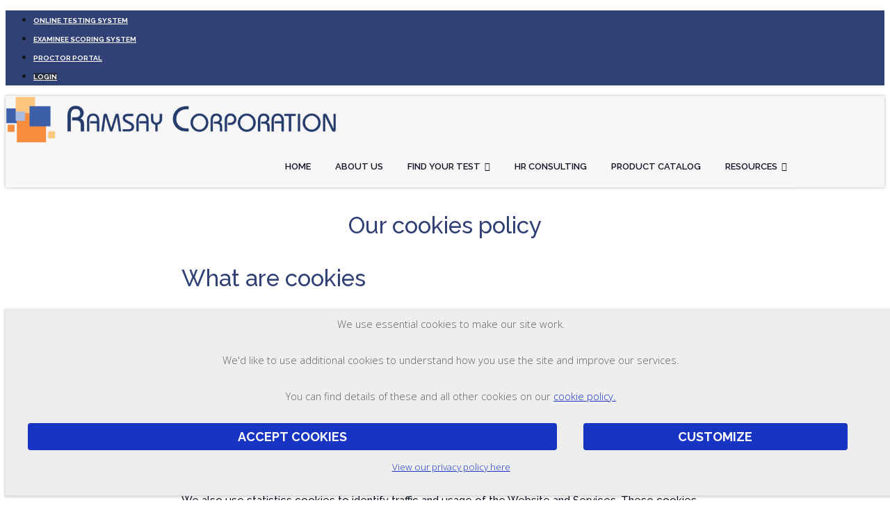

--- FILE ---
content_type: text/html; charset=utf-8
request_url: https://www.ramsaycorp.com/cookie-policy/
body_size: 9242
content:


<!DOCTYPE html PUBLIC "-//W3C//DTD XHTML 1.0 Transitional//EN" "http://www.w3.org/TR/xhtml1/DTD/xhtml1-transitional.dtd">
<html xmlns="http://www.w3.org/1999/xhtml">

<head><title>
	Ramsay Corporation
</title><meta name="google-site-verification" content="mwwM36E8W2jjmvOXasT9Bz3mKqSmfqyfy_CGlp1eSNw" /><meta name="viewport" content="width=device-width, initial-scale=1" /><link href="/styles/lightbox.css" rel="stylesheet" />
<script type="text/javascript" language="javascript" crossorigin="anonymous" src="https://code.jquery.com/jquery-3.6.0.min.js"></script>
<script type="text/javascript" language="javascript">window.jQuery || document.write('<script type="text/javascript" language="javascript" src="/scripts/jquery-3.6.0.min.js"><\/script>');</script>

<script type="text/javascript" language="javascript" crossorigin="anonymous" src="https://code.jquery.com/ui/1.14.1/jquery-ui.min.js"></script>
<script type="text/javascript" language="javascript">jQuery.ui || document.write('<script type="text/javascript" language="javascript" src="/scripts/jquery-ui-1.14.1.min.js"><\/script>');</script>

<script type="text/javascript" language="javascript" crossorigin="anonymous" src="https://cdnjs.cloudflare.com/ajax/libs/js-cookie/2.2.1/js.cookie.min.js"></script>
<script type="text/javascript" language="javascript">window.Cookies || document.write('<script type="text/javascript" language="javascript" src="/scripts/jscookie-2.2.1.min.js"><\/script>');</script>

<script type="text/javascript" language="javascript" crossorigin="anonymous" src="https://cdnjs.cloudflare.com/ajax/libs/jquery-scrollTo/2.1.2/jquery.scrollTo.min.js"></script>
<script type="text/javascript" language="javascript">jQuery.scrollTo || document.write('<script type="text/javascript" language="javascript" src="/scripts/jquery.scrollTo-2.1.2.min.js"><\/script>');</script>

<script type="text/javascript" language="javascript" crossorigin="anonymous" src="https://cdnjs.cloudflare.com/ajax/libs/lightbox2/2.11.5/js/lightbox.min.js"></script>
<script type="text/javascript" language="javascript">window.lightbox || document.write('<script type="text/javascript" language="javascript" src="/scripts/lightbox.min.js"><\/script>');</script>
<link href="/styles/jqueryuitheme/jquery-ui.min.css" type="text/css" rel="Stylesheet" /><link href="https://fonts.googleapis.com/css?family=Raleway:400,800" rel="stylesheet" type="text/css" /><link rel="dns-prefetch" href="//fonts.googleapis.com" /><link rel="dns-prefetch" href="//use.fontawesome.com" /><link rel="dns-prefetch" href="//s.w.org" /><link href="https://fonts.gstatic.com/" crossorigin="" rel="preconnect" /><link href="/styles/urls.css" type="text/css" rel="stylesheet" /><link rel="stylesheet" href="//fonts.googleapis.com/css?family=Raleway:100,100italic,200,200italic,300,300italic,regular,italic,500,500italic,600,600italic,700,700italic,800,800italic,900,900italic|Open+Sans:300,300italic,regular,italic,600,600italic,700,700italic,800,800italic" media="all" /><link rel="stylesheet" href="/wp-includes/css/dashicons.min.css" media="all" /><link rel="stylesheet" href="/wp-content/plugins/elementor/assets/lib/eicons/css/elementor-icons.min.css" media="all" /><link rel="stylesheet" href="/wp-content/uploads/maxmegamenu/style.css" media="all" /><link rel="stylesheet" href="/wp-includes/css/dist/block-library/style.min.css" media="all" /><link rel="stylesheet" href="/styles/megamenu.css" media="all" /><link rel="stylesheet" href="/wp-content/themes/generatepress/assets/css/all.min.css" media="all" /><link rel="stylesheet" href="/wp-content/themes/generatepress/assets/css/components/font-icons.min.css" media="all" />
    <!-- fixes header -->
    <link rel="stylesheet" href="/wp-content/plugins/elementor/assets/lib/animations/animations.min.css" media="all" /><link rel="stylesheet" href="/wp-content/plugins/elementor/assets/css/frontend.min.css" media="all" /><link rel="stylesheet" href="/wp-content/plugins/elementor/assets/css/frontend-legacy.min.css" media="all" /><link rel="stylesheet" href="/styles/ecs-style.css" media="all" /><link rel="stylesheet" href="/styles/elementor.min.css" media="all" /><link rel="stylesheet" href="/wp-content/plugins/elementor-pro/assets/css/frontend.min.css" media="all" /><link rel="stylesheet" href="/wp-content/plugins/gp-premium/secondary-nav/functions/css/style.min.css" media="all" /><link rel="stylesheet" href="/wp-content/plugins/gp-premium/secondary-nav/functions/css/style-mobile.min.css" media="all" /><link rel="stylesheet" href="/wp-content/plugins/gp-premium/menu-plus/functions/css/navigation-branding.min.css" media="all" /><link rel="stylesheet" href="/wp-content/plugins/tablepress/css/default.min.css" media="all" />
    <script type="text/javascript" src="/wp-includes/js/hoverIntent.min.js?ver=1.8.1" id="hoverIntent-js"></script>
    <script type="text/javascript" src="/wp-content/plugins/megamenu/js/maxmegamenu.js?ver=2.9.2" id="megamenu-js"></script>

    <link rel="stylesheet" href="https://use.fontawesome.com/releases/v5.14.0/css/all.css" media="all" integrity="sha384-HzLeBuhoNPvSl5KYnjx0BT+WB0QEEqLprO+NBkkk5gbc67FTaL7XIGa2w1L0Xbgc" crossorigin="anonymous" /><link rel="stylesheet" href="/wp-content/plugins/ele-custom-skin/assets/css/ecs-style.css?ver=3.0.0" media="all" /><link rel="stylesheet" href="/styles/privacyblock.css" media="all" /><link rel="stylesheet" href="/styles/elementor-custom.css" media="all" />
    <script type="text/javascript" language="javascript" src="/scripts/jquery_prefs.packed.js"></script>
    <link href="/styles/default.css" rel="Stylesheet" type="text/css" />


    <script type="text/javascript">
        var megamenu = { "timeout": "300", "interval": "100" };

        $(function ()
        {
            $(".accordion").accordion({
                collapsible: true,
                heightStyle: "content"
            });
            $(".accordion-fyt").accordion({
                collapsible: true,
                heightStyle: "content",
                active: false
            });
        });
    </script>
    
    <!-- Global site tag (gtag.js) - Google Analytics -->
    <script async src="https://www.googletagmanager.com/gtag/js?id=G-11BM1LFBG8" type="text/javascript"></script>
    <script type="text/javascript">
        window.dataLayer = window.dataLayer || [];
        function gtag() { dataLayer.push(arguments); }
        gtag('js', new Date());

        gtag('set', {
            'country': 'US',
            'currency': 'USD'
        });
        //set consent defaults
        gtag('consent', 'default', {
            'ad_storage': 'denied',
            'analytics_storage': 'denied',
            'functionality_storage': 'granted',
            'personalization_storage': 'denied',
            'security_storage': 'granted'
        });
        

        gtag('config', 'G-11BM1LFBG8');
        gtag('config', 'AW-1071889243');

        function acceptCookies()
        {
            //create cookie that expires in 12 months
            var twelvemonths = new Date(Date.now() + 31104000000);
            document.cookie = "AcceptOptional=true;expires=" + twelvemonths.toUTCString() + ";path=/";
            document.cookie = "AcceptEssential=true;expires=" + twelvemonths.toUTCString() + ";path=/";

            gtag('consent', 'update', {
                'ad_storage': 'granted',
                'analytics_storage': 'granted',
                'personalization_storage': 'granted'
            });

            jQuery('#privacyblock').fadeOut();

            //if clicked while on cookie-policy page, set slider to true
            if (jQuery("#privacycookie-toggle #enable").length > 0)
            {
                jQuery("#enable").prop("checked", true);
            }
        }

        //hide privacy notice if already accepted
        function checkgdprcookie() //called at page load via jquery_prefs.js
        {
            //check to make sure AcceptOptional cookie exists
            
            jQuery("#privacyblock").show();
            
        }
    </script>
    
    <style type="text/css">
        #page {
            margin-left: 20%;
            margin-right: 20%;
        }
    </style>
</head>
<body class="page-template-elementor_header_footer page page-id-12 wp-custom-logo wp-embed-responsive theme-generatepress secondary-nav-above-header secondary-nav-aligned-right sticky-menu-fade woocommerce-no-js mega-menu-primary no-sidebar nav-below-header one-container fluid-header active-footer-widgets-3 nav-aligned-right header-aligned-left dropdown-hover elementor-default elementor-template-full-width elementor-kit-40 elementor-page elementor-page-12 full-width-content" itemtype="https://schema.org/WebPage" itemscope>

    <div id="header">
        <div id="header_top">
            <a class="screen-reader-text skip-link" href="#content" title="Skip to content">Skip to content</a>
            <nav id="secondary-navigation" class="secondary-navigation" itemtype="https://schema.org/SiteNavigationElement" itemscope="itemscope">
                <div class="inside-navigation grid-container grid-parent">
                    <button class="menu-toggle secondary-menu-toggle">
                        <span class="mobile-menu">Menu</span>
                    </button>
                    <div class="main-nav">
                        <ul id="menu-toolbar-menu" class=" secondary-menu sf-menu">
                            <li id="menu-item-187" class="menu-item menu-item-type-custom menu-item-object-custom menu-item-187"><a href="/onlinetesting2">Online Testing System</a></li>
                            <li id="menu-item-188" class="menu-item menu-item-type-custom menu-item-object-custom menu-item-188"><a href="/analysis/external">Examinee Scoring System</a></li>
                            <li id="menu-item-188" class="menu-item menu-item-type-custom menu-item-object-custom menu-item-188"><a href="/proctor">Proctor Portal</a></li>
                            <li><a href="/login/?ReturnUrl=%2fcookie-policy%2fdefault.aspx">Login</a></li> 
                        </ul>
                    </div>
                </div>
            </nav>
        </div>

        <!-- #secondary-navigation -->
        <nav id="site-navigation" class="has-branding main-navigation sub-menu-right" itemtype="https://schema.org/SiteNavigationElement" itemscope>
            <div class="inside-navigation grid-container grid-parent">
                <div class="navigation-branding">
                    <div class="site-logo">
                        <a href="/" title="Ramsay Corporation" rel="home">
                            <img class="header-image is-logo-image" alt="Ramsay Corporation" src="/images/ramsaycorp_logo_main.png" title="Ramsay Corporation">
                        </a>
                    </div>
                </div>
                <button class="menu-toggle" aria-controls="primary-menu" aria-expanded="false">
                    <span class="mobile-menu">Menu</span>
                </button>
                <div id="mega-menu-wrap-primary" class="mega-menu-wrap">
                    <div class="mega-menu-toggle">
                        <div class="mega-toggle-blocks-left"></div>
                        <div class="mega-toggle-blocks-center"></div>
                        <div class="mega-toggle-blocks-right">
                            <div class="mega-toggle-block mega-menu-toggle-block mega-toggle-block-1" id="mega-toggle-block-1" tabindex="0">
                                <span class="mega-toggle-label" role="button" aria-expanded="false"><span class="mega-toggle-label-closed">MENU</span><span class="mega-toggle-label-open">MENU</span></span>
                            </div>
                        </div>
                    </div>
                    <ul id="mega-menu-primary" class="mega-menu max-mega-menu mega-menu-horizontal mega-no-js" data-event="hover_intent" data-effect="fade_up" data-effect-speed="400" data-effect-mobile="slide_right" data-effect-speed-mobile="400" data-panel-width="body" data-panel-inner-width=".grid-container" data-mobile-force-width="false" data-second-click="go" data-document-click="collapse" data-vertical-behaviour="standard" data-breakpoint="600" data-unbind="true" data-mobile-state="collapse_all" data-hover-intent-timeout="300" data-hover-intent-interval="100">
                        <li class="mega-menu-item mega-menu-item-type-post_type mega-menu-item-object-page mega-menu-item-home mega-page_item mega-page-item-9 mega-current_page_item mega-align-bottom-left mega-menu-flyout mega-menu-item-23 " id="mega-menu-item-23">
                            <a class="mega-menu-link" href="/" tabindex="0">Home</a>
                        </li>
                        <li class="mega-menu-item mega-menu-item-type-post_type mega-menu-item-object-page mega-align-bottom-left mega-menu-flyout mega-menu-item-24 " id="mega-menu-item-24">
                            <a class="mega-menu-link" href="/about-us/" tabindex="0">About Us</a>
                        </li>
                        <li class="mega-menu-item mega-menu-item-type-post_type mega-menu-item-object-page mega-menu-item-has-children mega-menu-megamenu mega-align-bottom-left mega-menu-grid mega-menu-item-25 " id="mega-menu-item-25">
                            <a class="mega-menu-link" href="/find-your-test/" aria-haspopup="true" aria-expanded="false" tabindex="0">Find Your Test<span class="mega-indicator"></span></a>
                            <ul class="mega-sub-menu">
                                <li class="mega-menu-row" id="mega-menu-25-0">
                                    <ul class="mega-sub-menu">
                                        <li class="mega-menu-column mega-menu-columns-3-of-12" id="mega-menu-25-0-0">
                                            <ul class="mega-sub-menu">
                                                <li class="mega-menu-item mega-menu-item-type-widget widget_custom_html mega-menu-item-custom_html-2" id="mega-menu-item-custom_html-2">
                                                    <h4 class="mega-block-title">FIND YOUR TEST</h4>
                                                    <div class="textwidget custom-html-widget">
                                                        <a href="/find-your-test/">View All Tests <i class="fas fa-angle-right"></i></a>
                                                        <a href="/find-your-test/upload/">Upload a Job Description <i class="fas fa-angle-right"></i></a>
                                                    </div>
                                                </li>
                                            </ul>
                                        </li>
                                        <li class="mega-menu-column mega-menu-columns-5-of-12" id="mega-menu-25-0-1">
                                            <ul class="mega-sub-menu">
                                                <li class="mega-menu-item mega-menu-item-type-post_type mega-menu-item-object-page mega-menu-item-109" id="mega-menu-item-109"><a class="mega-menu-link" href="/find-your-test/electrical-and-controls-instrumentation/">Electrical and Controls/Instrumentation</a></li>
                                                <li class="mega-menu-item mega-menu-item-type-post_type mega-menu-item-object-page mega-menu-item-108" id="mega-menu-item-108"><a class="mega-menu-link" href="/find-your-test/mechanical/">Mechanical</a></li>
                                                <li class="mega-menu-item mega-menu-item-type-post_type mega-menu-item-object-page mega-menu-item-101" id="mega-menu-item-101"><a class="mega-menu-link" href="/find-your-test/multicraft/">MultiCraft</a></li>
                                                <li class="mega-menu-item mega-menu-item-type-post_type mega-menu-item-object-page mega-menu-item-107" id="mega-menu-item-107"><a class="mega-menu-link" href="/find-your-test/diagnostic-tests/">Diagnostic Tests</a></li>
                                                <li class="mega-menu-item mega-menu-item-type-post_type mega-menu-item-object-page mega-menu-item-106" id="mega-menu-item-106"><a class="mega-menu-link" href="/find-your-test/maintenance-planning-facilities-maintenance/">Maintenance Planning + Facilities Maintenance</a></li>
                                                <li class="mega-menu-item mega-menu-item-type-post_type mega-menu-item-object-page mega-menu-item-105" id="mega-menu-item-105"><a class="mega-menu-link" href="/find-your-test/other-crafts/">Other Crafts</a></li>
                                            </ul>
                                        </li>
                                        <li class="mega-menu-column mega-menu-columns-4-of-12" id="mega-menu-25-0-2">
                                            <ul class="mega-sub-menu">
                                                <li class="mega-menu-item mega-menu-item-type-post_type mega-menu-item-object-page mega-menu-item-104" id="mega-menu-item-104"><a class="mega-menu-link" href="/find-your-test/aptitude/">Aptitude</a></li>
                                                <li class="mega-menu-item mega-menu-item-type-post_type mega-menu-item-object-page mega-menu-item-103" id="mega-menu-item-103"><a class="mega-menu-link" href="/find-your-test/basic-skills/">Basic Skills</a></li>
                                                <li class="mega-menu-item mega-menu-item-type-post_type mega-menu-item-object-page mega-menu-item-102" id="mega-menu-item-102"><a class="mega-menu-link" href="/find-your-test/people-skills/">People Skills</a></li>
                                            </ul>
                                        </li>
                                    </ul>
                                </li>
                            </ul>
                        </li>
                        <li class="mega-menu-item mega-menu-item-type-post_type mega-menu-item-object-page mega-align-bottom-left mega-menu-flyout mega-menu-item-26 " id="mega-menu-item-26"><a class="mega-menu-link" href="/hr-consulting/" tabindex="0">HR Consulting</a></li>
                        <li class="mega-menu-item mega-menu-item-type-post_type mega-menu-item-object-page mega-align-bottom-left mega-menu-flyout mega-menu-item-27 " id="mega-menu-item-27"><a class="mega-menu-link" href="/product-catalog/" tabindex="0">Product Catalog</a></li>
                        <li class="mega-menu-item mega-menu-item-type-post_type mega-menu-item-object-page mega-menu-item-has-children mega-menu-megamenu mega-align-bottom-left mega-menu-grid mega-menu-item-28 " id="mega-menu-item-28">
                            <a class="mega-menu-link" href="/resources/" aria-haspopup="true" aria-expanded="false" tabindex="0">Resources<span class="mega-indicator"></span></a>
                            <ul class="mega-sub-menu">
                                <li class="mega-menu-row" id="mega-menu-28-0">
                                    <ul class="mega-sub-menu">
                                        <li class="mega-menu-column mega-menu-columns-4-of-12" id="mega-menu-28-0-0">
                                            <ul class="mega-sub-menu">
                                                <li class="mega-menu-item mega-menu-item-type-widget widget_custom_html mega-menu-item-custom_html-5" id="mega-menu-item-custom_html-5">
                                                    <h4 class="mega-block-title">Resources</h4>
                                                    <div class="textwidget custom-html-widget"><a href="/resources/">View All Resources <i class="fas fa-angle-right"></i></a></div>
                                                </li>
                                            </ul>
                                        </li>
                                        <li class="mega-menu-column mega-menu-columns-4-of-12" id="mega-menu-28-0-1">
                                            <ul class="mega-sub-menu">
                                                <li class="mega-menu-item mega-menu-item-type-post_type mega-menu-item-object-page mega-menu-item-504" id="mega-menu-item-504"><a class="mega-menu-link" href="/resources/white-papers/">White Papers</a></li>
                                                <li class="mega-menu-item mega-menu-item-type-post_type mega-menu-item-object-page mega-menu-item-503" id="mega-menu-item-503"><a class="mega-menu-link" href="/resources/technology-solutions/">Technology Solutions</a></li>
                                                <li class="mega-menu-item mega-menu-item-type-custom mega-menu-item-object-custom mega-menu-item-505" id="mega-menu-item-505"><a class="mega-menu-link" href="/resources/faq/">FAQ</a></li>
                                                <li class="mega-menu-item mega-menu-item-type-custom mega-menu-item-object-custom mega-menu-item-505" id="mega-menu-item-505"><a class="mega-menu-link" href="/docs/info/RamsayCatalog2026.pdf">Catalog [PDF]</a></li>
                                            </ul>
                                        </li>
                                        <li class="mega-menu-column mega-menu-columns-4-of-12" id="mega-menu-28-0-2"></li>
                                    </ul>
                                </li>
                            </ul>
                        </li>
                    </ul>
                </div>
            </div>
        </nav>
    </div>
    <div id="body">
        <a class="screen-reader-text skip-link" href="#content" title="Skip to content">Skip to content</a>
        <div id="page" class="site grid-container container hfeed grid-parent">
            <div class="site-content">
                
    <link href="https://cdn.jsdelivr.net/css-toggle-switch/latest/toggle-switch.css" rel="stylesheet" />
    <script type="text/javascript">
        function toggleOptionalCookies(setCookies)
        {
            document.cookie = "AcceptEssential=true;expires=" + new Date(Date.now() + 31104000000) + ";path=/";
            if (setCookies)
            {
                //set AcceptOptional cookie
                document.cookie = "AcceptOptional=true;expires=" + new Date(Date.now() + 31104000000) + ";path=/";
                acceptOptional();
            }
            else
            {
                //set AcceptOptional cookie to false
                document.cookie = "AcceptOptional=false;expires=" + new Date(Date.now() + 31104000000) + ";path=/";
                denyOptional();
            }

            //hide cookie popup if it's open
            jQuery('#privacyblock').fadeOut();
        }

        function acceptOptional()
        {
            gtag('consent', 'update', {
                'ad_storage': 'granted',
                'analytics_storage': 'granted',
                'personalization_storage': 'granted'
            });
        }
        function denyOptional()
        {
            gtag('consent', 'update', {
                'ad_storage': 'denied',
                'analytics_storage': 'denied',
                'personalization_storage': 'denied'
            });
        }

        function pageload()
        {
            //set Optional Cookies slider to correct value
            
        }
    </script>


    <div class="threecol-twowide-fade" style="margin: 2em 0px 2em auto;">
        <div class="threecol-twowide-fade-content">
            <h2 style="text-align: center;">Our cookies policy</h2>
            <div class="hr"></div>

            <h2>What are cookies</h2>
            <p>A cookie is a small file placed on your device, such as computer, mobile phone, tablet or other device capable of accessing the Internet, when you access a website. Once applied, it allows us to recognize you whenever visit the Website or use the Services. A cookie does not give us access to your device.</p>

            <h2>How we use cookies</h2>
            <p>We use session cookies to authenticate users of our Services, thereby differentiating legitimate users from others. These cookies are deleted from your device at the end of your browsing session.</p>

            <p>We also use statistics cookies to identify traffic and usage of the Website and Services. These cookies provide anonymized information that no longer identifies your device.</p>

            <p>We do not use third party cookies, web beacons or other tracking technology.</p>

            <h2>Controlling cookies</h2>
            <p>You can choose to accept or decline cookies by:</p>
            <ul>
                <li>configuring your browser settings to reject cookies;</li>
                <li>selecting which cookies you want to accept or reject on our cookie management page <a href="#cookiemanage">below</a>; or</li>
                <li>delete all cookies that are already on your computer's hard drive by searching for and deleting files with "cookie" in it.</li>
            </ul>

            <p>Please keep in mind that declining or disabling cookies may mean that you may not have access to certain features in the Website or Services. Removing all cookies from your computer could also affect your subsequent visits to certain web sites by requiring that you re-enter certain information again when you return.</p>

            <p>For information on how other personal information may be collected and used by Ramsay Corporation, please visit our Privacy Policy <a href="/privacy-policy/">here</a>.</p>

            <p>***This cookie policy was last updated on November 9, 2022.</p>

            <h2><a id="cookiemanage">Manage my cookies</a></h2>
            <p>
                
                <table style="border: 0">
                    <tr>
                        <td style="width: 20%; border: 0">Essential Cookies</td>
                        <td style="border: 0">
                            <div class="switch-toggle switch-3 switch-candy" style="opacity: 0.5">
                                <input id="disable-static" class="toggle-disable" name="state-d-static" disabled type="radio" />
                                <label for="disable-static" class="disabled" onclick="">✘</label>

                                <input id="na-static" class="toggle-unset" name="state-d-static" type="radio" disabled />
                                <label for="na-static" class="disabled" onclick="">&nbsp;</label>

                                <input id="enable-static" class="toggle-enable" name="state-d-static" disabled type="radio" checked="checked" />
                                <label for="enable-static" class="disabled" onclick="">✓</label>

                                <a></a>
                            </div>
                        </td>
                    </tr>
                    <tr>
                        <td colspan="2" style="border: 0; padding-top: 0; font-size: 10px">&emsp; Cookies that are essential to our site's function. Deleted at the end of your browsing session.
                        </td>
                    </tr>
                    <tr>
                        <td style="width: 20%; border: 0">Optional Cookies</td>
                        <td style="border: 0">
                            <div id="privacycookie-toggle" class="switch-toggle switch-3 switch-candy">
                                <input id="disable" class="toggle-disable" name="state-d" type="radio" />
                                <label for="disable" onclick="toggleOptionalCookies(false)">✘</label>

                                <input id="na" class="toggle-unset" name="state-d" type="radio" disabled checked="checked" />
                                <label for="na" class="disabled" onclick="">&nbsp;</label>

                                <input id="enable" class="toggle-enable" name="state-d" type="radio" />
                                <label for="enable" onclick="toggleOptionalCookies(true)">✓</label>

                                <a></a>
                            </div>
                        </td>
                    </tr>
                    <tr>
                        <td colspan="2" style="border: 0; padding-top: 0; font-size: 10px">&emsp; Analytics and advertising cookies that help us make improvements by measuring how you use the site.
                        </td>
                    </tr>
                </table>
            </p>

        </div>
    </div>

            </div>
        </div>
    </div>
    <div id="footer">
        <div class="site-footer footer-bar-active footer-bar-align-right">
            <div id="footer-widgets" class="site footer-widgets">
                <div class="footer-widgets-container grid-container grid-parent">
                    <div class="inside-footer-widgets">
                        <div class="footer-widget-1 grid-parent grid-33 tablet-grid-50 mobile-grid-100">
                            <aside id="media_image-3" class="widget inner-padding widget_media_image">
                                <img width="268" height="40" src="/images/ramsaycorp_logo_main.png" class="image wp-image-7  attachment-268x40 size-268x40" alt="" loading="lazy" style="max-width: 100%; height: auto;" srcset="/wp-content/uploads/2020/08/ramsaycorp-logo-e1598643538722-300x45.png 300w, /wp-content/uploads/2020/08/ramsaycorp-logo-e1598643538722-600x90.png 600w, /wp-content/uploads/2020/08/ramsaycorp-logo-e1598643538722-1024x153.png 1024w, /wp-content/uploads/2020/08/ramsaycorp-logo-e1598643538722-768x115.png 768w, /wp-content/uploads/2020/08/ramsaycorp-logo-e1598643538722-1536x230.png 1536w, /wp-content/uploads/2020/08/ramsaycorp-logo-e1598643538722-2048x307.png 2048w" sizes="(max-width: 268px) 100vw, 268px" />
                            </aside>
                            <aside id="text-4" class="widget inner-padding widget_text">
                                <div class="textwidget">
                                    <p>
                                        PHONE: <span style="font-family: 'Open Sans', sans-serif">(412) 257-0732</span><br />
                                        FAX: <span style="font-family: 'Open Sans', sans-serif">(412) 257-9929</span><br />
                                        EMAIL: <a href="mailto:sales@ramsaycorp.com">sales@ramsaycorp.com</a>
                                    </p>
                                </div>
                            </aside>
                            <aside id="nav_menu-5" class="widget inner-padding widget_nav_menu">
                                <div class="menu-footer-1-container">
                                    <ul id="menu-footer-1" class="menu">
                                        <li id="menu-item-237" class="menu-item menu-item-type-custom menu-item-object-custom menu-item-237"><a href="/contact">Contact Us</a></li>
                                        <li id="menu-item-238" class="menu-item menu-item-type-custom menu-item-object-custom menu-item-238"><a href="/find-your-test/upload">Upload a Job Description</a></li>
                                    </ul>
                                </div>
                            </aside>
                        </div>
                        <div class="footer-widget-2 grid-parent grid-33 tablet-grid-50 mobile-grid-100">
                            <aside id="nav_menu-3" class="widget inner-padding widget_nav_menu">
                                <div class="menu-footer-2-container">
                                    <ul id="menu-footer-2" class="menu">
                                        <li id="menu-item-239" class="menu-item menu-item-type-post_type menu-item-object-page menu-item-home current-menu-item page_item page-item-9 current_page_item menu-item-239"><a href="/" aria-current="page">Home</a></li>
                                        <li id="menu-item-240" class="menu-item menu-item-type-post_type menu-item-object-page menu-item-240"><a href="/about-us/">About Us</a></li>
                                        <li id="menu-item-241" class="menu-item menu-item-type-post_type menu-item-object-page menu-item-241"><a href="/find-your-test/">Find Your Test</a></li>
                                        <li id="menu-item-242" class="menu-item menu-item-type-post_type menu-item-object-page menu-item-242"><a href="/hr-consulting/">HR Consulting</a></li>
                                        <li id="menu-item-243" class="menu-item menu-item-type-post_type menu-item-object-page menu-item-243"><a href="/product-catalog/">Product Catalog</a></li>
                                        <li id="menu-item-244" class="menu-item menu-item-type-post_type menu-item-object-page menu-item-244"><a href="/resources/">Resources</a></li>
                                    </ul>
                                </div>
                            </aside>
                        </div>
                        <div class="footer-widget-3 grid-parent grid-33 tablet-grid-50 mobile-grid-100">
                            <aside id="custom_html-4" class="widget_text widget inner-padding widget_custom_html">
                                <div class="textwidget custom-html-widget">
                                    <button>
                                        <a href="/login/?ReturnUrl=%2fcookie-policy%2fdefault.aspx">Login</a>
                                    </button>
                                </div>
                            </aside>
                            <aside id="nav_menu-6" class="widget inner-padding widget_nav_menu">
                                <div class="menu-footer-3-container">
                                    <ul id="menu-footer-3" class="menu">
                                        <li id="menu-item-246" class="menu-item menu-item-type-custom menu-item-object-custom menu-item-246"><a href="/account">My Account</a></li>
                                        <li id="menu-item-247" class="menu-item menu-item-type-custom menu-item-object-custom menu-item-247"><a href="/account/cart">My Cart</a></li>
                                        <li id="menu-item-248" class="menu-item menu-item-type-custom menu-item-object-custom menu-item-248"><a href="/onlinetesting2">Online Testing System</a></li>
                                        <li id="menu-item-249" class="menu-item menu-item-type-custom menu-item-object-custom menu-item-249"><a href="/analysis/external">Examinee Scoring System</a></li>
                                        
                                    </ul>
                                </div>
                            </aside>
                        </div>
                    </div>
                </div>
            </div>
            <footer class="site-info" itemtype="https://schema.org/WPFooter" itemscope>
                <div class="inside-site-info grid-container grid-parent">
                    <div class="footer-bar">
                        <aside id="text-3" class="widget inner-padding widget_text">
                            <div class="textwidget">
                                <p class="p1"><a href="/privacy-policy/">Privacy Policy</a></p>
                            </div>
                        </aside>
                    </div>
                    <div class="copyright-bar">
                        Copyright &copy; 2004-2026. Ramsay Corporation.
                        All rights reserved. Code Version:
                        4.48, Updated:
                        01/14/2026    |    Website by <a href="http://brkichdesign.com/" target="_blank">Brkich Design Group</a>
                    </div>
                </div>
            </footer>
        </div>
    </div>
    <!-- "Give cookie permissions" window-->
    <div id="privacyblock" class="regular closable" style="display: none;">
        <div id="privacytext">
            We use essential cookies to make our site work.
            <br />
            <br />
            We'd like to use additional cookies to understand how you use the site and improve our services.
            <br />
            <br />
            You can find details of these and all other cookies on our  <a href="/cookie-policy/" target="_self" class="privacylink">cookie policy.</a>
            <br />
            <br />

            <button id="acceptButton" onclick="acceptCookies()">Accept Cookies</button>
            <button onclick="window.location.href='/cookie-policy#cookiemanage'" id="customizeButton">Customize</button>
            <br />
            <br />
            <a target="_self" id="viewPrivacy" href="/privacy-policy/" class="privacylink">View our privacy policy here</a>
        </div>
    </div>
</body>
</html>


--- FILE ---
content_type: text/css
request_url: https://www.ramsaycorp.com/styles/urls.css
body_size: 470
content:
:root {
    --arrow-dn: url(arrow-dn.gif);
    --arrow-up: url(arrow-up.gif);
    --arrow-sm: url(/images/arrow_sm.jpg);
    --arrow-sm-v2: url('/images/v2/arrow-sm.gif');
    --asap: url('/images/asap.woff');
    --asap-bold: url('/images/asap-bold.woff');
    --asap-bold-italic: url('/images/asap-bold-italic.woff');
    --asap-italic: url('/images/asap-italic.woff');
    --banner-img: url('/images/v2/home/banner.jpg');
    --blue-title-bar: url('/images/bluetitlebar.gif');
    --body-left: url(/images/v2/body-left.jpg);
    --body-right: url(/images/v2/body-right.jpg);
    --checkbox: url("/styles/images/checkbox.png");
    --checkbox-on: url("/styles/images/checkbox-on.png");
    --custom-solution-cta-scaled: url("/wp-content/uploads/2020/08/custom-solution-cta-scaled.jpg");
    --footer-img: url("/images/v2/footer-bg.jpg");
    --header-bottom: url("/images/v2/header-bottom-bg.jpg");
    --hero-bg-scaled: url("/images/landingbg.png");
    --icon-search: url("/styles/images/icon-search.png");
    --job-description-scaled: url("/wp-content/uploads/2020/09/job-description-scaled.jpeg");
    --lastnode: url('/images/lastnode.png');
    --leading-the-way-scaled: url("/wp-content/uploads/2020/09/leading-the-way-scaled.jpeg");
    --light-hr: url(/images/v2/light-hr.jpg);
    --management-body: url('/images/v2/management-body.jpg');
    --management-header: url('/images/v2/management-header.jpg');
    --node: url('/images/node.png');
    --placeholder: url(/wp-content/plugins/elementor/assets/images/placeholder.png);
    --popout3: url(/share/popout3-hover.gif);
    --popout3-hover: url(/share/popout3-hover.gif);
    --resume-paper: url('/images/v2/resumepaper.jpg');
    --section-bg: url(/images/v2/home/section-bg.jpg);
    --sidebar-bottom: url(/images/v2/sidebar-bottom.jpg);
    --sidebar-hr: url(/images/v2/sidebar-hr.jpg);
    --sidebar-img: url(/images/v2/sidebar.jpg);
    --sidebar-top: url(/images/v2/sidebar-top.jpg);
    --test: url('/images/default/test.jpg');
    --threecol-onewide-fade: url(/images/v2/sidebar-top.jpg);
    --threecol-threewide-fade: url(/images/v2/threecol-threewide-fade.jpg);
    --threecol-twowide-body: url(/images/v2/threecol-twowide-body.jpg);
    --threecol-twowide-bottom: url(/images/v2/threecol-twowide-bottom.jpg);
    --threecol-twowode-fade: url(/images/v2/threecol-twowide-fade.jpg);
    --threecol-twowide-top: url(/images/v2/threecol-twowide-top.jpg);
    --vline: url('/images/vline.png');
}


--- FILE ---
content_type: text/css
request_url: https://www.ramsaycorp.com/styles/megamenu.css
body_size: 8939
content:
/** Wednesday 16th September 2020 18:06:09 UTC (core) **/
/** THIS FILE IS AUTOMATICALLY GENERATED - DO NOT MAKE MANUAL EDITS! **/
/** Custom CSS should be added to Mega Menu > Menu Themes > Custom Styling **/

.mega-menu-last-modified-1600279569 {
    content: 'Wednesday 16th September 2020 18:06:09 UTC';
}

#mega-menu-wrap-primary, #mega-menu-wrap-primary #mega-menu-primary, #mega-menu-wrap-primary #mega-menu-primary ul.mega-sub-menu, #mega-menu-wrap-primary #mega-menu-primary li.mega-menu-item, #mega-menu-wrap-primary #mega-menu-primary li.mega-menu-row, #mega-menu-wrap-primary #mega-menu-primary li.mega-menu-column, #mega-menu-wrap-primary #mega-menu-primary a.mega-menu-link, #mega-menu-wrap-primary #mega-menu-primary span.mega-menu-badge {
    transition: none;
    border-radius: 0;
    box-shadow: none;
    background: none;
    border: 0;
    bottom: auto;
    box-sizing: border-box;
    clip: auto;
    color: #f68c3c;
    display: block;
    float: none;
    font-family: inherit;
    font-size: 13px;
    height: auto;
    left: auto;
    line-height: 1.7;
    list-style-type: none;
    margin: 0;
    min-height: auto;
    max-height: none;
    min-width: auto;
    max-width: auto;
    opacity: 1;
    outline: none;
    overflow: visible;
    padding: 0;
    position: relative;
    pointer-events: auto;
    right: auto;
    text-align: left;
    text-decoration: none;
    text-indent: 0;
    text-transform: none;
    transform: none;
    top: auto;
    vertical-align: baseline;
    visibility: inherit;
    width: auto;
    word-wrap: break-word;
    white-space: normal;
}

    #mega-menu-wrap-primary:before, #mega-menu-wrap-primary #mega-menu-primary:before, #mega-menu-wrap-primary #mega-menu-primary ul.mega-sub-menu:before, #mega-menu-wrap-primary #mega-menu-primary li.mega-menu-item:before, #mega-menu-wrap-primary #mega-menu-primary li.mega-menu-row:before, #mega-menu-wrap-primary #mega-menu-primary li.mega-menu-column:before, #mega-menu-wrap-primary #mega-menu-primary a.mega-menu-link:before, #mega-menu-wrap-primary #mega-menu-primary span.mega-menu-badge:before, #mega-menu-wrap-primary:after, #mega-menu-wrap-primary #mega-menu-primary:after, #mega-menu-wrap-primary #mega-menu-primary ul.mega-sub-menu:after, #mega-menu-wrap-primary #mega-menu-primary li.mega-menu-item:after, #mega-menu-wrap-primary #mega-menu-primary li.mega-menu-row:after, #mega-menu-wrap-primary #mega-menu-primary li.mega-menu-column:after, #mega-menu-wrap-primary #mega-menu-primary a.mega-menu-link:after, #mega-menu-wrap-primary #mega-menu-primary span.mega-menu-badge:after {
        display: none;
    }

#mega-menu-wrap-primary {
    border-radius: 0;
}

@media only screen and (min-width: 601px) {
    #mega-menu-wrap-primary {
        background: rgba(255, 255, 255, 0.1);
    }
}

#mega-menu-wrap-primary.mega-keyboard-navigation .mega-menu-toggle:focus, #mega-menu-wrap-primary.mega-keyboard-navigation .mega-toggle-block:focus, #mega-menu-wrap-primary.mega-keyboard-navigation .mega-toggle-block a:focus, #mega-menu-wrap-primary.mega-keyboard-navigation .mega-toggle-block .mega-search input[type=text]:focus, #mega-menu-wrap-primary.mega-keyboard-navigation .mega-toggle-block button.mega-toggle-animated:focus, #mega-menu-wrap-primary.mega-keyboard-navigation #mega-menu-primary a:focus, #mega-menu-wrap-primary.mega-keyboard-navigation #mega-menu-primary input:focus, #mega-menu-wrap-primary.mega-keyboard-navigation #mega-menu-primary li.mega-menu-item a.mega-menu-link:focus {
    outline: 3px solid #109cde;
    outline-offset: -3px;
}

#mega-menu-wrap-primary.mega-keyboard-navigation .mega-toggle-block button.mega-toggle-animated:focus {
    outline-offset: 2px;
}

#mega-menu-wrap-primary.mega-keyboard-navigation > li.mega-menu-item > a.mega-menu-link:focus {
    background: rgba(255, 255, 255, 0.1);
    color: #f68c3c;
    font-weight: bold;
    text-decoration: none;
    border-color: #fff;
}

@media only screen and (max-width: 600px) {
    #mega-menu-wrap-primary.mega-keyboard-navigation > li.mega-menu-item > a.mega-menu-link:focus {
        color: #f68c3c;
        background: rgba(34, 34, 34, 0);
    }
}

#mega-menu-wrap-primary #mega-menu-primary {
    visibility: visible;
    text-align: right;
    padding: 0px 0px 0px 0px;
}

    #mega-menu-wrap-primary #mega-menu-primary a.mega-menu-link {
        cursor: pointer;
        display: inline;
    }

        #mega-menu-wrap-primary #mega-menu-primary a.mega-menu-link .mega-description-group {
            vertical-align: middle;
            display: inline-block;
            transition: none;
        }

            #mega-menu-wrap-primary #mega-menu-primary a.mega-menu-link .mega-description-group .mega-menu-title, #mega-menu-wrap-primary #mega-menu-primary a.mega-menu-link .mega-description-group .mega-menu-description {
                transition: none;
                line-height: 1.5;
                display: block;
            }

            #mega-menu-wrap-primary #mega-menu-primary a.mega-menu-link .mega-description-group .mega-menu-description {
                font-style: italic;
                font-size: 0.8em;
                text-transform: none;
                font-weight: normal;
            }

    #mega-menu-wrap-primary #mega-menu-primary li.mega-menu-megamenu li.mega-menu-item.mega-icon-left.mega-has-description.mega-has-icon > a.mega-menu-link {
        display: flex;
        align-items: center;
    }

        #mega-menu-wrap-primary #mega-menu-primary li.mega-menu-megamenu li.mega-menu-item.mega-icon-left.mega-has-description.mega-has-icon > a.mega-menu-link:before {
            flex: 0 0 auto;
            align-self: flex-start;
        }

    #mega-menu-wrap-primary #mega-menu-primary li.mega-menu-tabbed.mega-menu-megamenu > ul.mega-sub-menu > li.mega-menu-item.mega-icon-left.mega-has-description.mega-has-icon > a.mega-menu-link {
        display: block;
    }

    #mega-menu-wrap-primary #mega-menu-primary li.mega-menu-item.mega-icon-top > a.mega-menu-link {
        display: table-cell;
        vertical-align: middle;
        line-height: initial;
    }

        #mega-menu-wrap-primary #mega-menu-primary li.mega-menu-item.mega-icon-top > a.mega-menu-link:before {
            display: block;
            margin: 0 0 6px 0;
            text-align: center;
        }

        #mega-menu-wrap-primary #mega-menu-primary li.mega-menu-item.mega-icon-top > a.mega-menu-link > span.mega-title-below {
            display: inline-block;
            transition: none;
        }

@media only screen and (max-width: 600px) {
    #mega-menu-wrap-primary #mega-menu-primary > li.mega-menu-item.mega-icon-top > a.mega-menu-link {
        display: block;
        line-height: 50px;
    }

        #mega-menu-wrap-primary #mega-menu-primary > li.mega-menu-item.mega-icon-top > a.mega-menu-link:before {
            display: inline-block;
            margin: 0 6px 0 0;
            text-align: left;
        }
}

#mega-menu-wrap-primary #mega-menu-primary li.mega-menu-item.mega-icon-right > a.mega-menu-link:before {
    float: right;
    margin: 0 0 0 6px;
}

#mega-menu-wrap-primary #mega-menu-primary > li.mega-animating > ul.mega-sub-menu {
    pointer-events: none;
}

#mega-menu-wrap-primary #mega-menu-primary li.mega-disable-link > a.mega-menu-link, #mega-menu-wrap-primary #mega-menu-primary li.mega-menu-megamenu li.mega-disable-link > a.mega-menu-link {
    cursor: inherit;
}

#mega-menu-wrap-primary #mega-menu-primary li.mega-menu-item-has-children.mega-disable-link > a.mega-menu-link, #mega-menu-wrap-primary #mega-menu-primary li.mega-menu-megamenu > li.mega-menu-item-has-children.mega-disable-link > a.mega-menu-link {
    cursor: pointer;
}

#mega-menu-wrap-primary #mega-menu-primary p {
    margin-bottom: 10px;
}

#mega-menu-wrap-primary #mega-menu-primary input, #mega-menu-wrap-primary #mega-menu-primary img {
    max-width: 100%;
}

#mega-menu-wrap-primary #mega-menu-primary li.mega-menu-item > ul.mega-sub-menu {
    display: block;
    visibility: hidden;
    opacity: 1;
    pointer-events: auto;
}

@media only screen and (max-width: 600px) {
    #mega-menu-wrap-primary #mega-menu-primary li.mega-menu-item > ul.mega-sub-menu {
        display: none;
        visibility: visible;
        opacity: 1;
    }

    #mega-menu-wrap-primary #mega-menu-primary li.mega-menu-item.mega-toggle-on > ul.mega-sub-menu, #mega-menu-wrap-primary #mega-menu-primary li.mega-menu-megamenu.mega-menu-item.mega-toggle-on ul.mega-sub-menu {
        display: block;
    }

    #mega-menu-wrap-primary #mega-menu-primary li.mega-menu-megamenu.mega-menu-item.mega-toggle-on li.mega-hide-sub-menu-on-mobile > ul.mega-sub-menu, #mega-menu-wrap-primary #mega-menu-primary li.mega-hide-sub-menu-on-mobile > ul.mega-sub-menu {
        display: none;
    }
}

@media only screen and (min-width: 601px) {
    #mega-menu-wrap-primary #mega-menu-primary[data-effect="fade"] li.mega-menu-item > ul.mega-sub-menu {
        opacity: 0;
        transition: opacity 400ms ease-in, visibility 400ms ease-in;
    }

    #mega-menu-wrap-primary #mega-menu-primary[data-effect="fade"].mega-no-js li.mega-menu-item:hover > ul.mega-sub-menu, #mega-menu-wrap-primary #mega-menu-primary[data-effect="fade"].mega-no-js li.mega-menu-item:focus > ul.mega-sub-menu, #mega-menu-wrap-primary #mega-menu-primary[data-effect="fade"] li.mega-menu-item.mega-toggle-on > ul.mega-sub-menu, #mega-menu-wrap-primary #mega-menu-primary[data-effect="fade"] li.mega-menu-item.mega-menu-megamenu.mega-toggle-on ul.mega-sub-menu {
        opacity: 1;
    }

    #mega-menu-wrap-primary #mega-menu-primary[data-effect="fade_up"] li.mega-menu-item.mega-menu-megamenu > ul.mega-sub-menu, #mega-menu-wrap-primary #mega-menu-primary[data-effect="fade_up"] li.mega-menu-item.mega-menu-flyout ul.mega-sub-menu {
        opacity: 0;
        transform: translate(0, 10px);
        transition: opacity 400ms ease-in, transform 400ms ease-in, visibility 400ms ease-in;
    }

    #mega-menu-wrap-primary #mega-menu-primary[data-effect="fade_up"].mega-no-js li.mega-menu-item:hover > ul.mega-sub-menu, #mega-menu-wrap-primary #mega-menu-primary[data-effect="fade_up"].mega-no-js li.mega-menu-item:focus > ul.mega-sub-menu, #mega-menu-wrap-primary #mega-menu-primary[data-effect="fade_up"] li.mega-menu-item.mega-toggle-on > ul.mega-sub-menu, #mega-menu-wrap-primary #mega-menu-primary[data-effect="fade_up"] li.mega-menu-item.mega-menu-megamenu.mega-toggle-on ul.mega-sub-menu {
        opacity: 1;
        transform: translate(0, 0);
    }

    #mega-menu-wrap-primary #mega-menu-primary[data-effect="slide_up"] li.mega-menu-item.mega-menu-megamenu > ul.mega-sub-menu, #mega-menu-wrap-primary #mega-menu-primary[data-effect="slide_up"] li.mega-menu-item.mega-menu-flyout ul.mega-sub-menu {
        transform: translate(0, 10px);
        transition: transform 400ms ease-in, visibility 400ms ease-in;
    }

    #mega-menu-wrap-primary #mega-menu-primary[data-effect="slide_up"].mega-no-js li.mega-menu-item:hover > ul.mega-sub-menu, #mega-menu-wrap-primary #mega-menu-primary[data-effect="slide_up"].mega-no-js li.mega-menu-item:focus > ul.mega-sub-menu, #mega-menu-wrap-primary #mega-menu-primary[data-effect="slide_up"] li.mega-menu-item.mega-toggle-on > ul.mega-sub-menu, #mega-menu-wrap-primary #mega-menu-primary[data-effect="slide_up"] li.mega-menu-item.mega-menu-megamenu.mega-toggle-on ul.mega-sub-menu {
        transform: translate(0, 0);
    }
}

#mega-menu-wrap-primary #mega-menu-primary li.mega-menu-item.mega-menu-megamenu ul.mega-sub-menu li.mega-collapse-children > ul.mega-sub-menu {
    display: none;
}

#mega-menu-wrap-primary #mega-menu-primary li.mega-menu-item.mega-menu-megamenu ul.mega-sub-menu li.mega-collapse-children.mega-toggle-on > ul.mega-sub-menu {
    display: block;
}

#mega-menu-wrap-primary #mega-menu-primary.mega-no-js li.mega-menu-item:hover > ul.mega-sub-menu, #mega-menu-wrap-primary #mega-menu-primary.mega-no-js li.mega-menu-item:focus > ul.mega-sub-menu, #mega-menu-wrap-primary #mega-menu-primary li.mega-menu-item.mega-toggle-on > ul.mega-sub-menu {
    visibility: visible;
}

#mega-menu-wrap-primary #mega-menu-primary li.mega-menu-item.mega-menu-megamenu ul.mega-sub-menu ul.mega-sub-menu {
    visibility: inherit;
    opacity: 1;
    display: block;
}

#mega-menu-wrap-primary #mega-menu-primary li.mega-menu-item.mega-menu-megamenu ul.mega-sub-menu li.mega-1-columns > ul.mega-sub-menu > li.mega-menu-item {
    float: left;
    width: 100%;
}

#mega-menu-wrap-primary #mega-menu-primary li.mega-menu-item.mega-menu-megamenu ul.mega-sub-menu li.mega-2-columns > ul.mega-sub-menu > li.mega-menu-item {
    float: left;
    width: 50%;
}

#mega-menu-wrap-primary #mega-menu-primary li.mega-menu-item.mega-menu-megamenu ul.mega-sub-menu li.mega-3-columns > ul.mega-sub-menu > li.mega-menu-item {
    float: left;
    width: 33.33333%;
}

#mega-menu-wrap-primary #mega-menu-primary li.mega-menu-item.mega-menu-megamenu ul.mega-sub-menu li.mega-4-columns > ul.mega-sub-menu > li.mega-menu-item {
    float: left;
    width: 25%;
}

#mega-menu-wrap-primary #mega-menu-primary li.mega-menu-item.mega-menu-megamenu ul.mega-sub-menu li.mega-5-columns > ul.mega-sub-menu > li.mega-menu-item {
    float: left;
    width: 20%;
}

#mega-menu-wrap-primary #mega-menu-primary li.mega-menu-item.mega-menu-megamenu ul.mega-sub-menu li.mega-6-columns > ul.mega-sub-menu > li.mega-menu-item {
    float: left;
    width: 16.66667%;
}

#mega-menu-wrap-primary #mega-menu-primary li.mega-menu-item a[class^='dashicons']:before {
    font-family: dashicons;
}

#mega-menu-wrap-primary #mega-menu-primary li.mega-menu-item a.mega-menu-link:before {
    display: inline-block;
    font: inherit;
    font-family: dashicons;
    position: static;
    margin: 0 6px 0 0px;
    vertical-align: top;
    -webkit-font-smoothing: antialiased;
    -moz-osx-font-smoothing: grayscale;
    color: inherit;
    background: transparent;
    height: auto;
    width: auto;
    top: auto;
}

#mega-menu-wrap-primary #mega-menu-primary li.mega-menu-item.mega-hide-text a.mega-menu-link:before {
    margin: 0;
}

#mega-menu-wrap-primary #mega-menu-primary li.mega-menu-item.mega-hide-text li.mega-menu-item a.mega-menu-link:before {
    margin: 0 6px 0 0;
}

#mega-menu-wrap-primary #mega-menu-primary li.mega-align-bottom-left.mega-toggle-on > a.mega-menu-link {
    border-radius: 0;
}

#mega-menu-wrap-primary #mega-menu-primary li.mega-align-bottom-right > ul.mega-sub-menu {
    right: 0;
}

#mega-menu-wrap-primary #mega-menu-primary li.mega-align-bottom-right.mega-toggle-on > a.mega-menu-link {
    border-radius: 0;
}

#mega-menu-wrap-primary #mega-menu-primary > li.mega-menu-megamenu.mega-menu-item {
    position: static;
}

#mega-menu-wrap-primary #mega-menu-primary > li.mega-menu-item {
    margin: 0 0px 0 0;
    display: inline-block;
    height: auto;
    vertical-align: middle;
}

    #mega-menu-wrap-primary #mega-menu-primary > li.mega-menu-item.mega-item-align-right {
        float: right;
    }

@media only screen and (min-width: 601px) {
    #mega-menu-wrap-primary #mega-menu-primary > li.mega-menu-item.mega-item-align-right {
        margin: 0 0 0 0px;
    }
}

@media only screen and (min-width: 601px) {
    #mega-menu-wrap-primary #mega-menu-primary > li.mega-menu-item.mega-item-align-float-left {
        float: left;
    }
}

@media only screen and (min-width: 601px) {
    #mega-menu-wrap-primary #mega-menu-primary > li.mega-menu-item > a.mega-menu-link:hover {
        background: rgba(255, 255, 255, 0.1);
        color: #f68c3c;
        font-weight: bold;
        text-decoration: none;
        border-color: #fff;
    }
}

#mega-menu-wrap-primary #mega-menu-primary > li.mega-menu-item.mega-toggle-on > a.mega-menu-link {
    background: rgba(255, 255, 255, 0.1);
    color: #f68c3c;
    font-weight: bold;
    text-decoration: none;
    border-color: #fff;
}

@media only screen and (max-width: 600px) {
    #mega-menu-wrap-primary #mega-menu-primary > li.mega-menu-item.mega-toggle-on > a.mega-menu-link {
        color: #f68c3c;
        background: rgba(34, 34, 34, 0);
    }
}

#mega-menu-wrap-primary #mega-menu-primary > li.mega-menu-item.mega-current-menu-item > a.mega-menu-link, #mega-menu-wrap-primary #mega-menu-primary > li.mega-menu-item.mega-current-menu-ancestor > a.mega-menu-link, #mega-menu-wrap-primary #mega-menu-primary > li.mega-menu-item.mega-current-page-ancestor > a.mega-menu-link {
    background: rgba(255, 255, 255, 0.1);
    color: #f68c3c;
    font-weight: bold;
    text-decoration: none;
    border-color: #fff;
}

@media only screen and (max-width: 600px) {
    #mega-menu-wrap-primary #mega-menu-primary > li.mega-menu-item.mega-current-menu-item > a.mega-menu-link, #mega-menu-wrap-primary #mega-menu-primary > li.mega-menu-item.mega-current-menu-ancestor > a.mega-menu-link, #mega-menu-wrap-primary #mega-menu-primary > li.mega-menu-item.mega-current-page-ancestor > a.mega-menu-link {
        color: #f68c3c;
        background: rgba(34, 34, 34, 0);
    }
}

#mega-menu-wrap-primary #mega-menu-primary > li.mega-menu-item > a.mega-menu-link {
    line-height: 60px;
    height: 60px;
    padding: 0px 16px 0px 16px;
    vertical-align: baseline;
    width: auto;
    display: block;
    color: #111624;
    text-transform: uppercase;
    text-decoration: none;
    text-align: left;
    text-decoration: none;
    background: rgba(0, 0, 0, 0);
    border: 0;
    border-radius: 0;
    font-family: inherit;
    font-size: 13px;
    font-weight: normal;
    outline: none;
}

@media only screen and (min-width: 601px) {
    #mega-menu-wrap-primary #mega-menu-primary > li.mega-menu-item.mega-multi-line > a.mega-menu-link {
        line-height: inherit;
        display: table-cell;
        vertical-align: middle;
    }
}

@media only screen and (max-width: 600px) {
    #mega-menu-wrap-primary #mega-menu-primary > li.mega-menu-item.mega-multi-line > a.mega-menu-link br {
        display: none;
    }
}

@media only screen and (max-width: 600px) {
    #mega-menu-wrap-primary #mega-menu-primary > li.mega-menu-item {
        display: list-item;
        margin: 0;
        clear: both;
        border: 0;
    }

        #mega-menu-wrap-primary #mega-menu-primary > li.mega-menu-item.mega-item-align-right {
            float: none;
        }

        #mega-menu-wrap-primary #mega-menu-primary > li.mega-menu-item > a.mega-menu-link {
            border-radius: 0;
            border: 0;
            margin: 0;
            line-height: 50px;
            height: 50px;
            padding: 0 10px;
            background: transparent;
            text-align: left;
            color: #3b3b3b;
            font-size: 14px;
        }
}

#mega-menu-wrap-primary #mega-menu-primary li.mega-menu-megamenu > ul.mega-sub-menu > li.mega-menu-row {
    width: 100%;
    float: left;
}

    #mega-menu-wrap-primary #mega-menu-primary li.mega-menu-megamenu > ul.mega-sub-menu > li.mega-menu-row .mega-menu-column {
        float: left;
        min-height: 1px;
    }

@media only screen and (min-width: 601px) {
    #mega-menu-wrap-primary #mega-menu-primary li.mega-menu-megamenu > ul.mega-sub-menu > li.mega-menu-row > ul.mega-sub-menu > li.mega-menu-columns-1-of-1 {
        width: 100%;
    }

    #mega-menu-wrap-primary #mega-menu-primary li.mega-menu-megamenu > ul.mega-sub-menu > li.mega-menu-row > ul.mega-sub-menu > li.mega-menu-columns-1-of-2 {
        width: 50%;
    }

    #mega-menu-wrap-primary #mega-menu-primary li.mega-menu-megamenu > ul.mega-sub-menu > li.mega-menu-row > ul.mega-sub-menu > li.mega-menu-columns-2-of-2 {
        width: 100%;
    }

    #mega-menu-wrap-primary #mega-menu-primary li.mega-menu-megamenu > ul.mega-sub-menu > li.mega-menu-row > ul.mega-sub-menu > li.mega-menu-columns-1-of-3 {
        width: 33.33333%;
    }

    #mega-menu-wrap-primary #mega-menu-primary li.mega-menu-megamenu > ul.mega-sub-menu > li.mega-menu-row > ul.mega-sub-menu > li.mega-menu-columns-2-of-3 {
        width: 66.66667%;
    }

    #mega-menu-wrap-primary #mega-menu-primary li.mega-menu-megamenu > ul.mega-sub-menu > li.mega-menu-row > ul.mega-sub-menu > li.mega-menu-columns-3-of-3 {
        width: 100%;
    }

    #mega-menu-wrap-primary #mega-menu-primary li.mega-menu-megamenu > ul.mega-sub-menu > li.mega-menu-row > ul.mega-sub-menu > li.mega-menu-columns-1-of-4 {
        width: 25%;
    }

    #mega-menu-wrap-primary #mega-menu-primary li.mega-menu-megamenu > ul.mega-sub-menu > li.mega-menu-row > ul.mega-sub-menu > li.mega-menu-columns-2-of-4 {
        width: 50%;
    }

    #mega-menu-wrap-primary #mega-menu-primary li.mega-menu-megamenu > ul.mega-sub-menu > li.mega-menu-row > ul.mega-sub-menu > li.mega-menu-columns-3-of-4 {
        width: 75%;
    }

    #mega-menu-wrap-primary #mega-menu-primary li.mega-menu-megamenu > ul.mega-sub-menu > li.mega-menu-row > ul.mega-sub-menu > li.mega-menu-columns-4-of-4 {
        width: 100%;
    }

    #mega-menu-wrap-primary #mega-menu-primary li.mega-menu-megamenu > ul.mega-sub-menu > li.mega-menu-row > ul.mega-sub-menu > li.mega-menu-columns-1-of-5 {
        width: 20%;
    }

    #mega-menu-wrap-primary #mega-menu-primary li.mega-menu-megamenu > ul.mega-sub-menu > li.mega-menu-row > ul.mega-sub-menu > li.mega-menu-columns-2-of-5 {
        width: 40%;
    }

    #mega-menu-wrap-primary #mega-menu-primary li.mega-menu-megamenu > ul.mega-sub-menu > li.mega-menu-row > ul.mega-sub-menu > li.mega-menu-columns-3-of-5 {
        width: 60%;
    }

    #mega-menu-wrap-primary #mega-menu-primary li.mega-menu-megamenu > ul.mega-sub-menu > li.mega-menu-row > ul.mega-sub-menu > li.mega-menu-columns-4-of-5 {
        width: 80%;
    }

    #mega-menu-wrap-primary #mega-menu-primary li.mega-menu-megamenu > ul.mega-sub-menu > li.mega-menu-row > ul.mega-sub-menu > li.mega-menu-columns-5-of-5 {
        width: 100%;
    }

    #mega-menu-wrap-primary #mega-menu-primary li.mega-menu-megamenu > ul.mega-sub-menu > li.mega-menu-row > ul.mega-sub-menu > li.mega-menu-columns-1-of-6 {
        width: 16.66667%;
    }

    #mega-menu-wrap-primary #mega-menu-primary li.mega-menu-megamenu > ul.mega-sub-menu > li.mega-menu-row > ul.mega-sub-menu > li.mega-menu-columns-2-of-6 {
        width: 33.33333%;
    }

    #mega-menu-wrap-primary #mega-menu-primary li.mega-menu-megamenu > ul.mega-sub-menu > li.mega-menu-row > ul.mega-sub-menu > li.mega-menu-columns-3-of-6 {
        width: 50%;
    }

    #mega-menu-wrap-primary #mega-menu-primary li.mega-menu-megamenu > ul.mega-sub-menu > li.mega-menu-row > ul.mega-sub-menu > li.mega-menu-columns-4-of-6 {
        width: 66.66667%;
    }

    #mega-menu-wrap-primary #mega-menu-primary li.mega-menu-megamenu > ul.mega-sub-menu > li.mega-menu-row > ul.mega-sub-menu > li.mega-menu-columns-5-of-6 {
        width: 83.33333%;
    }

    #mega-menu-wrap-primary #mega-menu-primary li.mega-menu-megamenu > ul.mega-sub-menu > li.mega-menu-row > ul.mega-sub-menu > li.mega-menu-columns-6-of-6 {
        width: 100%;
    }

    #mega-menu-wrap-primary #mega-menu-primary li.mega-menu-megamenu > ul.mega-sub-menu > li.mega-menu-row > ul.mega-sub-menu > li.mega-menu-columns-1-of-7 {
        width: 14.28571%;
    }

    #mega-menu-wrap-primary #mega-menu-primary li.mega-menu-megamenu > ul.mega-sub-menu > li.mega-menu-row > ul.mega-sub-menu > li.mega-menu-columns-2-of-7 {
        width: 28.57143%;
    }

    #mega-menu-wrap-primary #mega-menu-primary li.mega-menu-megamenu > ul.mega-sub-menu > li.mega-menu-row > ul.mega-sub-menu > li.mega-menu-columns-3-of-7 {
        width: 42.85714%;
    }

    #mega-menu-wrap-primary #mega-menu-primary li.mega-menu-megamenu > ul.mega-sub-menu > li.mega-menu-row > ul.mega-sub-menu > li.mega-menu-columns-4-of-7 {
        width: 57.14286%;
    }

    #mega-menu-wrap-primary #mega-menu-primary li.mega-menu-megamenu > ul.mega-sub-menu > li.mega-menu-row > ul.mega-sub-menu > li.mega-menu-columns-5-of-7 {
        width: 71.42857%;
    }

    #mega-menu-wrap-primary #mega-menu-primary li.mega-menu-megamenu > ul.mega-sub-menu > li.mega-menu-row > ul.mega-sub-menu > li.mega-menu-columns-6-of-7 {
        width: 85.71429%;
    }

    #mega-menu-wrap-primary #mega-menu-primary li.mega-menu-megamenu > ul.mega-sub-menu > li.mega-menu-row > ul.mega-sub-menu > li.mega-menu-columns-7-of-7 {
        width: 100%;
    }

    #mega-menu-wrap-primary #mega-menu-primary li.mega-menu-megamenu > ul.mega-sub-menu > li.mega-menu-row > ul.mega-sub-menu > li.mega-menu-columns-1-of-8 {
        width: 12.5%;
    }

    #mega-menu-wrap-primary #mega-menu-primary li.mega-menu-megamenu > ul.mega-sub-menu > li.mega-menu-row > ul.mega-sub-menu > li.mega-menu-columns-2-of-8 {
        width: 25%;
    }

    #mega-menu-wrap-primary #mega-menu-primary li.mega-menu-megamenu > ul.mega-sub-menu > li.mega-menu-row > ul.mega-sub-menu > li.mega-menu-columns-3-of-8 {
        width: 37.5%;
    }

    #mega-menu-wrap-primary #mega-menu-primary li.mega-menu-megamenu > ul.mega-sub-menu > li.mega-menu-row > ul.mega-sub-menu > li.mega-menu-columns-4-of-8 {
        width: 50%;
    }

    #mega-menu-wrap-primary #mega-menu-primary li.mega-menu-megamenu > ul.mega-sub-menu > li.mega-menu-row > ul.mega-sub-menu > li.mega-menu-columns-5-of-8 {
        width: 62.5%;
    }

    #mega-menu-wrap-primary #mega-menu-primary li.mega-menu-megamenu > ul.mega-sub-menu > li.mega-menu-row > ul.mega-sub-menu > li.mega-menu-columns-6-of-8 {
        width: 75%;
    }

    #mega-menu-wrap-primary #mega-menu-primary li.mega-menu-megamenu > ul.mega-sub-menu > li.mega-menu-row > ul.mega-sub-menu > li.mega-menu-columns-7-of-8 {
        width: 87.5%;
    }

    #mega-menu-wrap-primary #mega-menu-primary li.mega-menu-megamenu > ul.mega-sub-menu > li.mega-menu-row > ul.mega-sub-menu > li.mega-menu-columns-8-of-8 {
        width: 100%;
    }

    #mega-menu-wrap-primary #mega-menu-primary li.mega-menu-megamenu > ul.mega-sub-menu > li.mega-menu-row > ul.mega-sub-menu > li.mega-menu-columns-1-of-9 {
        width: 11.11111%;
    }

    #mega-menu-wrap-primary #mega-menu-primary li.mega-menu-megamenu > ul.mega-sub-menu > li.mega-menu-row > ul.mega-sub-menu > li.mega-menu-columns-2-of-9 {
        width: 22.22222%;
    }

    #mega-menu-wrap-primary #mega-menu-primary li.mega-menu-megamenu > ul.mega-sub-menu > li.mega-menu-row > ul.mega-sub-menu > li.mega-menu-columns-3-of-9 {
        width: 33.33333%;
    }

    #mega-menu-wrap-primary #mega-menu-primary li.mega-menu-megamenu > ul.mega-sub-menu > li.mega-menu-row > ul.mega-sub-menu > li.mega-menu-columns-4-of-9 {
        width: 44.44444%;
    }

    #mega-menu-wrap-primary #mega-menu-primary li.mega-menu-megamenu > ul.mega-sub-menu > li.mega-menu-row > ul.mega-sub-menu > li.mega-menu-columns-5-of-9 {
        width: 55.55556%;
    }

    #mega-menu-wrap-primary #mega-menu-primary li.mega-menu-megamenu > ul.mega-sub-menu > li.mega-menu-row > ul.mega-sub-menu > li.mega-menu-columns-6-of-9 {
        width: 66.66667%;
    }

    #mega-menu-wrap-primary #mega-menu-primary li.mega-menu-megamenu > ul.mega-sub-menu > li.mega-menu-row > ul.mega-sub-menu > li.mega-menu-columns-7-of-9 {
        width: 77.77778%;
    }

    #mega-menu-wrap-primary #mega-menu-primary li.mega-menu-megamenu > ul.mega-sub-menu > li.mega-menu-row > ul.mega-sub-menu > li.mega-menu-columns-8-of-9 {
        width: 88.88889%;
    }

    #mega-menu-wrap-primary #mega-menu-primary li.mega-menu-megamenu > ul.mega-sub-menu > li.mega-menu-row > ul.mega-sub-menu > li.mega-menu-columns-9-of-9 {
        width: 100%;
    }

    #mega-menu-wrap-primary #mega-menu-primary li.mega-menu-megamenu > ul.mega-sub-menu > li.mega-menu-row > ul.mega-sub-menu > li.mega-menu-columns-1-of-10 {
        width: 10%;
    }

    #mega-menu-wrap-primary #mega-menu-primary li.mega-menu-megamenu > ul.mega-sub-menu > li.mega-menu-row > ul.mega-sub-menu > li.mega-menu-columns-2-of-10 {
        width: 20%;
    }

    #mega-menu-wrap-primary #mega-menu-primary li.mega-menu-megamenu > ul.mega-sub-menu > li.mega-menu-row > ul.mega-sub-menu > li.mega-menu-columns-3-of-10 {
        width: 30%;
    }

    #mega-menu-wrap-primary #mega-menu-primary li.mega-menu-megamenu > ul.mega-sub-menu > li.mega-menu-row > ul.mega-sub-menu > li.mega-menu-columns-4-of-10 {
        width: 40%;
    }

    #mega-menu-wrap-primary #mega-menu-primary li.mega-menu-megamenu > ul.mega-sub-menu > li.mega-menu-row > ul.mega-sub-menu > li.mega-menu-columns-5-of-10 {
        width: 50%;
    }

    #mega-menu-wrap-primary #mega-menu-primary li.mega-menu-megamenu > ul.mega-sub-menu > li.mega-menu-row > ul.mega-sub-menu > li.mega-menu-columns-6-of-10 {
        width: 60%;
    }

    #mega-menu-wrap-primary #mega-menu-primary li.mega-menu-megamenu > ul.mega-sub-menu > li.mega-menu-row > ul.mega-sub-menu > li.mega-menu-columns-7-of-10 {
        width: 70%;
    }

    #mega-menu-wrap-primary #mega-menu-primary li.mega-menu-megamenu > ul.mega-sub-menu > li.mega-menu-row > ul.mega-sub-menu > li.mega-menu-columns-8-of-10 {
        width: 80%;
    }

    #mega-menu-wrap-primary #mega-menu-primary li.mega-menu-megamenu > ul.mega-sub-menu > li.mega-menu-row > ul.mega-sub-menu > li.mega-menu-columns-9-of-10 {
        width: 90%;
    }

    #mega-menu-wrap-primary #mega-menu-primary li.mega-menu-megamenu > ul.mega-sub-menu > li.mega-menu-row > ul.mega-sub-menu > li.mega-menu-columns-10-of-10 {
        width: 100%;
    }

    #mega-menu-wrap-primary #mega-menu-primary li.mega-menu-megamenu > ul.mega-sub-menu > li.mega-menu-row > ul.mega-sub-menu > li.mega-menu-columns-1-of-11 {
        width: 9.09091%;
    }

    #mega-menu-wrap-primary #mega-menu-primary li.mega-menu-megamenu > ul.mega-sub-menu > li.mega-menu-row > ul.mega-sub-menu > li.mega-menu-columns-2-of-11 {
        width: 18.18182%;
    }

    #mega-menu-wrap-primary #mega-menu-primary li.mega-menu-megamenu > ul.mega-sub-menu > li.mega-menu-row > ul.mega-sub-menu > li.mega-menu-columns-3-of-11 {
        width: 27.27273%;
    }

    #mega-menu-wrap-primary #mega-menu-primary li.mega-menu-megamenu > ul.mega-sub-menu > li.mega-menu-row > ul.mega-sub-menu > li.mega-menu-columns-4-of-11 {
        width: 36.36364%;
    }

    #mega-menu-wrap-primary #mega-menu-primary li.mega-menu-megamenu > ul.mega-sub-menu > li.mega-menu-row > ul.mega-sub-menu > li.mega-menu-columns-5-of-11 {
        width: 45.45455%;
    }

    #mega-menu-wrap-primary #mega-menu-primary li.mega-menu-megamenu > ul.mega-sub-menu > li.mega-menu-row > ul.mega-sub-menu > li.mega-menu-columns-6-of-11 {
        width: 54.54545%;
    }

    #mega-menu-wrap-primary #mega-menu-primary li.mega-menu-megamenu > ul.mega-sub-menu > li.mega-menu-row > ul.mega-sub-menu > li.mega-menu-columns-7-of-11 {
        width: 63.63636%;
    }

    #mega-menu-wrap-primary #mega-menu-primary li.mega-menu-megamenu > ul.mega-sub-menu > li.mega-menu-row > ul.mega-sub-menu > li.mega-menu-columns-8-of-11 {
        width: 72.72727%;
    }

    #mega-menu-wrap-primary #mega-menu-primary li.mega-menu-megamenu > ul.mega-sub-menu > li.mega-menu-row > ul.mega-sub-menu > li.mega-menu-columns-9-of-11 {
        width: 81.81818%;
    }

    #mega-menu-wrap-primary #mega-menu-primary li.mega-menu-megamenu > ul.mega-sub-menu > li.mega-menu-row > ul.mega-sub-menu > li.mega-menu-columns-10-of-11 {
        width: 90.90909%;
    }

    #mega-menu-wrap-primary #mega-menu-primary li.mega-menu-megamenu > ul.mega-sub-menu > li.mega-menu-row > ul.mega-sub-menu > li.mega-menu-columns-11-of-11 {
        width: 100%;
    }

    #mega-menu-wrap-primary #mega-menu-primary li.mega-menu-megamenu > ul.mega-sub-menu > li.mega-menu-row > ul.mega-sub-menu > li.mega-menu-columns-1-of-12 {
        width: 8.33333%;
    }

    #mega-menu-wrap-primary #mega-menu-primary li.mega-menu-megamenu > ul.mega-sub-menu > li.mega-menu-row > ul.mega-sub-menu > li.mega-menu-columns-2-of-12 {
        width: 16.66667%;
    }

    #mega-menu-wrap-primary #mega-menu-primary li.mega-menu-megamenu > ul.mega-sub-menu > li.mega-menu-row > ul.mega-sub-menu > li.mega-menu-columns-3-of-12 {
        width: 25%;
    }

    #mega-menu-wrap-primary #mega-menu-primary li.mega-menu-megamenu > ul.mega-sub-menu > li.mega-menu-row > ul.mega-sub-menu > li.mega-menu-columns-4-of-12 {
        width: 33.33333%;
    }

    #mega-menu-wrap-primary #mega-menu-primary li.mega-menu-megamenu > ul.mega-sub-menu > li.mega-menu-row > ul.mega-sub-menu > li.mega-menu-columns-5-of-12 {
        width: 41.66667%;
    }

    #mega-menu-wrap-primary #mega-menu-primary li.mega-menu-megamenu > ul.mega-sub-menu > li.mega-menu-row > ul.mega-sub-menu > li.mega-menu-columns-6-of-12 {
        width: 50%;
    }

    #mega-menu-wrap-primary #mega-menu-primary li.mega-menu-megamenu > ul.mega-sub-menu > li.mega-menu-row > ul.mega-sub-menu > li.mega-menu-columns-7-of-12 {
        width: 58.33333%;
    }

    #mega-menu-wrap-primary #mega-menu-primary li.mega-menu-megamenu > ul.mega-sub-menu > li.mega-menu-row > ul.mega-sub-menu > li.mega-menu-columns-8-of-12 {
        width: 66.66667%;
    }

    #mega-menu-wrap-primary #mega-menu-primary li.mega-menu-megamenu > ul.mega-sub-menu > li.mega-menu-row > ul.mega-sub-menu > li.mega-menu-columns-9-of-12 {
        width: 75%;
    }

    #mega-menu-wrap-primary #mega-menu-primary li.mega-menu-megamenu > ul.mega-sub-menu > li.mega-menu-row > ul.mega-sub-menu > li.mega-menu-columns-10-of-12 {
        width: 83.33333%;
    }

    #mega-menu-wrap-primary #mega-menu-primary li.mega-menu-megamenu > ul.mega-sub-menu > li.mega-menu-row > ul.mega-sub-menu > li.mega-menu-columns-11-of-12 {
        width: 91.66667%;
    }

    #mega-menu-wrap-primary #mega-menu-primary li.mega-menu-megamenu > ul.mega-sub-menu > li.mega-menu-row > ul.mega-sub-menu > li.mega-menu-columns-12-of-12 {
        width: 100%;
    }
}

@media only screen and (max-width: 600px) {
    #mega-menu-wrap-primary #mega-menu-primary li.mega-menu-megamenu > ul.mega-sub-menu > li.mega-menu-row > ul.mega-sub-menu > li.mega-menu-column {
        width: 100%;
        clear: both;
    }
}

#mega-menu-wrap-primary #mega-menu-primary li.mega-menu-megamenu > ul.mega-sub-menu > li.mega-menu-row .mega-menu-column > ul.mega-sub-menu > li.mega-menu-item {
    padding: 10px 40px 10px 0px;
    width: 100%;
}

#mega-menu-wrap-primary #mega-menu-primary > li.mega-menu-megamenu > ul.mega-sub-menu {
    z-index: 999;
    border-radius: 0;
    background: #f6f6f7;
    border-top: 1px solid #a9bde0;
    border-left: 0px solid #a9bde0;
    border-right: 0px solid #a9bde0;
    border-bottom: 0px solid #a9bde0;
    padding: 15px 0px 15px 0px;
    position: absolute;
    width: 100%;
    max-width: none;
    left: 0;
}

@media only screen and (max-width: 600px) {
    #mega-menu-wrap-primary #mega-menu-primary > li.mega-menu-megamenu > ul.mega-sub-menu {
        float: left;
        position: static;
        width: 100%;
    }
}

@media only screen and (min-width: 601px) {
    #mega-menu-wrap-primary #mega-menu-primary > li.mega-menu-megamenu > ul.mega-sub-menu li.mega-menu-columns-1-of-1 {
        width: 100%;
    }

    #mega-menu-wrap-primary #mega-menu-primary > li.mega-menu-megamenu > ul.mega-sub-menu li.mega-menu-columns-1-of-2 {
        width: 50%;
    }

    #mega-menu-wrap-primary #mega-menu-primary > li.mega-menu-megamenu > ul.mega-sub-menu li.mega-menu-columns-2-of-2 {
        width: 100%;
    }

    #mega-menu-wrap-primary #mega-menu-primary > li.mega-menu-megamenu > ul.mega-sub-menu li.mega-menu-columns-1-of-3 {
        width: 33.33333%;
    }

    #mega-menu-wrap-primary #mega-menu-primary > li.mega-menu-megamenu > ul.mega-sub-menu li.mega-menu-columns-2-of-3 {
        width: 66.66667%;
    }

    #mega-menu-wrap-primary #mega-menu-primary > li.mega-menu-megamenu > ul.mega-sub-menu li.mega-menu-columns-3-of-3 {
        width: 100%;
    }

    #mega-menu-wrap-primary #mega-menu-primary > li.mega-menu-megamenu > ul.mega-sub-menu li.mega-menu-columns-1-of-4 {
        width: 25%;
    }

    #mega-menu-wrap-primary #mega-menu-primary > li.mega-menu-megamenu > ul.mega-sub-menu li.mega-menu-columns-2-of-4 {
        width: 50%;
    }

    #mega-menu-wrap-primary #mega-menu-primary > li.mega-menu-megamenu > ul.mega-sub-menu li.mega-menu-columns-3-of-4 {
        width: 75%;
    }

    #mega-menu-wrap-primary #mega-menu-primary > li.mega-menu-megamenu > ul.mega-sub-menu li.mega-menu-columns-4-of-4 {
        width: 100%;
    }

    #mega-menu-wrap-primary #mega-menu-primary > li.mega-menu-megamenu > ul.mega-sub-menu li.mega-menu-columns-1-of-5 {
        width: 20%;
    }

    #mega-menu-wrap-primary #mega-menu-primary > li.mega-menu-megamenu > ul.mega-sub-menu li.mega-menu-columns-2-of-5 {
        width: 40%;
    }

    #mega-menu-wrap-primary #mega-menu-primary > li.mega-menu-megamenu > ul.mega-sub-menu li.mega-menu-columns-3-of-5 {
        width: 60%;
    }

    #mega-menu-wrap-primary #mega-menu-primary > li.mega-menu-megamenu > ul.mega-sub-menu li.mega-menu-columns-4-of-5 {
        width: 80%;
    }

    #mega-menu-wrap-primary #mega-menu-primary > li.mega-menu-megamenu > ul.mega-sub-menu li.mega-menu-columns-5-of-5 {
        width: 100%;
    }

    #mega-menu-wrap-primary #mega-menu-primary > li.mega-menu-megamenu > ul.mega-sub-menu li.mega-menu-columns-1-of-6 {
        width: 16.66667%;
    }

    #mega-menu-wrap-primary #mega-menu-primary > li.mega-menu-megamenu > ul.mega-sub-menu li.mega-menu-columns-2-of-6 {
        width: 33.33333%;
    }

    #mega-menu-wrap-primary #mega-menu-primary > li.mega-menu-megamenu > ul.mega-sub-menu li.mega-menu-columns-3-of-6 {
        width: 50%;
    }

    #mega-menu-wrap-primary #mega-menu-primary > li.mega-menu-megamenu > ul.mega-sub-menu li.mega-menu-columns-4-of-6 {
        width: 66.66667%;
    }

    #mega-menu-wrap-primary #mega-menu-primary > li.mega-menu-megamenu > ul.mega-sub-menu li.mega-menu-columns-5-of-6 {
        width: 83.33333%;
    }

    #mega-menu-wrap-primary #mega-menu-primary > li.mega-menu-megamenu > ul.mega-sub-menu li.mega-menu-columns-6-of-6 {
        width: 100%;
    }

    #mega-menu-wrap-primary #mega-menu-primary > li.mega-menu-megamenu > ul.mega-sub-menu li.mega-menu-columns-1-of-7 {
        width: 14.28571%;
    }

    #mega-menu-wrap-primary #mega-menu-primary > li.mega-menu-megamenu > ul.mega-sub-menu li.mega-menu-columns-2-of-7 {
        width: 28.57143%;
    }

    #mega-menu-wrap-primary #mega-menu-primary > li.mega-menu-megamenu > ul.mega-sub-menu li.mega-menu-columns-3-of-7 {
        width: 42.85714%;
    }

    #mega-menu-wrap-primary #mega-menu-primary > li.mega-menu-megamenu > ul.mega-sub-menu li.mega-menu-columns-4-of-7 {
        width: 57.14286%;
    }

    #mega-menu-wrap-primary #mega-menu-primary > li.mega-menu-megamenu > ul.mega-sub-menu li.mega-menu-columns-5-of-7 {
        width: 71.42857%;
    }

    #mega-menu-wrap-primary #mega-menu-primary > li.mega-menu-megamenu > ul.mega-sub-menu li.mega-menu-columns-6-of-7 {
        width: 85.71429%;
    }

    #mega-menu-wrap-primary #mega-menu-primary > li.mega-menu-megamenu > ul.mega-sub-menu li.mega-menu-columns-7-of-7 {
        width: 100%;
    }

    #mega-menu-wrap-primary #mega-menu-primary > li.mega-menu-megamenu > ul.mega-sub-menu li.mega-menu-columns-1-of-8 {
        width: 12.5%;
    }

    #mega-menu-wrap-primary #mega-menu-primary > li.mega-menu-megamenu > ul.mega-sub-menu li.mega-menu-columns-2-of-8 {
        width: 25%;
    }

    #mega-menu-wrap-primary #mega-menu-primary > li.mega-menu-megamenu > ul.mega-sub-menu li.mega-menu-columns-3-of-8 {
        width: 37.5%;
    }

    #mega-menu-wrap-primary #mega-menu-primary > li.mega-menu-megamenu > ul.mega-sub-menu li.mega-menu-columns-4-of-8 {
        width: 50%;
    }

    #mega-menu-wrap-primary #mega-menu-primary > li.mega-menu-megamenu > ul.mega-sub-menu li.mega-menu-columns-5-of-8 {
        width: 62.5%;
    }

    #mega-menu-wrap-primary #mega-menu-primary > li.mega-menu-megamenu > ul.mega-sub-menu li.mega-menu-columns-6-of-8 {
        width: 75%;
    }

    #mega-menu-wrap-primary #mega-menu-primary > li.mega-menu-megamenu > ul.mega-sub-menu li.mega-menu-columns-7-of-8 {
        width: 87.5%;
    }

    #mega-menu-wrap-primary #mega-menu-primary > li.mega-menu-megamenu > ul.mega-sub-menu li.mega-menu-columns-8-of-8 {
        width: 100%;
    }

    #mega-menu-wrap-primary #mega-menu-primary > li.mega-menu-megamenu > ul.mega-sub-menu li.mega-menu-columns-1-of-9 {
        width: 11.11111%;
    }

    #mega-menu-wrap-primary #mega-menu-primary > li.mega-menu-megamenu > ul.mega-sub-menu li.mega-menu-columns-2-of-9 {
        width: 22.22222%;
    }

    #mega-menu-wrap-primary #mega-menu-primary > li.mega-menu-megamenu > ul.mega-sub-menu li.mega-menu-columns-3-of-9 {
        width: 33.33333%;
    }

    #mega-menu-wrap-primary #mega-menu-primary > li.mega-menu-megamenu > ul.mega-sub-menu li.mega-menu-columns-4-of-9 {
        width: 44.44444%;
    }

    #mega-menu-wrap-primary #mega-menu-primary > li.mega-menu-megamenu > ul.mega-sub-menu li.mega-menu-columns-5-of-9 {
        width: 55.55556%;
    }

    #mega-menu-wrap-primary #mega-menu-primary > li.mega-menu-megamenu > ul.mega-sub-menu li.mega-menu-columns-6-of-9 {
        width: 66.66667%;
    }

    #mega-menu-wrap-primary #mega-menu-primary > li.mega-menu-megamenu > ul.mega-sub-menu li.mega-menu-columns-7-of-9 {
        width: 77.77778%;
    }

    #mega-menu-wrap-primary #mega-menu-primary > li.mega-menu-megamenu > ul.mega-sub-menu li.mega-menu-columns-8-of-9 {
        width: 88.88889%;
    }

    #mega-menu-wrap-primary #mega-menu-primary > li.mega-menu-megamenu > ul.mega-sub-menu li.mega-menu-columns-9-of-9 {
        width: 100%;
    }

    #mega-menu-wrap-primary #mega-menu-primary > li.mega-menu-megamenu > ul.mega-sub-menu li.mega-menu-columns-1-of-10 {
        width: 10%;
    }

    #mega-menu-wrap-primary #mega-menu-primary > li.mega-menu-megamenu > ul.mega-sub-menu li.mega-menu-columns-2-of-10 {
        width: 20%;
    }

    #mega-menu-wrap-primary #mega-menu-primary > li.mega-menu-megamenu > ul.mega-sub-menu li.mega-menu-columns-3-of-10 {
        width: 30%;
    }

    #mega-menu-wrap-primary #mega-menu-primary > li.mega-menu-megamenu > ul.mega-sub-menu li.mega-menu-columns-4-of-10 {
        width: 40%;
    }

    #mega-menu-wrap-primary #mega-menu-primary > li.mega-menu-megamenu > ul.mega-sub-menu li.mega-menu-columns-5-of-10 {
        width: 50%;
    }

    #mega-menu-wrap-primary #mega-menu-primary > li.mega-menu-megamenu > ul.mega-sub-menu li.mega-menu-columns-6-of-10 {
        width: 60%;
    }

    #mega-menu-wrap-primary #mega-menu-primary > li.mega-menu-megamenu > ul.mega-sub-menu li.mega-menu-columns-7-of-10 {
        width: 70%;
    }

    #mega-menu-wrap-primary #mega-menu-primary > li.mega-menu-megamenu > ul.mega-sub-menu li.mega-menu-columns-8-of-10 {
        width: 80%;
    }

    #mega-menu-wrap-primary #mega-menu-primary > li.mega-menu-megamenu > ul.mega-sub-menu li.mega-menu-columns-9-of-10 {
        width: 90%;
    }

    #mega-menu-wrap-primary #mega-menu-primary > li.mega-menu-megamenu > ul.mega-sub-menu li.mega-menu-columns-10-of-10 {
        width: 100%;
    }

    #mega-menu-wrap-primary #mega-menu-primary > li.mega-menu-megamenu > ul.mega-sub-menu li.mega-menu-columns-1-of-11 {
        width: 9.09091%;
    }

    #mega-menu-wrap-primary #mega-menu-primary > li.mega-menu-megamenu > ul.mega-sub-menu li.mega-menu-columns-2-of-11 {
        width: 18.18182%;
    }

    #mega-menu-wrap-primary #mega-menu-primary > li.mega-menu-megamenu > ul.mega-sub-menu li.mega-menu-columns-3-of-11 {
        width: 27.27273%;
    }

    #mega-menu-wrap-primary #mega-menu-primary > li.mega-menu-megamenu > ul.mega-sub-menu li.mega-menu-columns-4-of-11 {
        width: 36.36364%;
    }

    #mega-menu-wrap-primary #mega-menu-primary > li.mega-menu-megamenu > ul.mega-sub-menu li.mega-menu-columns-5-of-11 {
        width: 45.45455%;
    }

    #mega-menu-wrap-primary #mega-menu-primary > li.mega-menu-megamenu > ul.mega-sub-menu li.mega-menu-columns-6-of-11 {
        width: 54.54545%;
    }

    #mega-menu-wrap-primary #mega-menu-primary > li.mega-menu-megamenu > ul.mega-sub-menu li.mega-menu-columns-7-of-11 {
        width: 63.63636%;
    }

    #mega-menu-wrap-primary #mega-menu-primary > li.mega-menu-megamenu > ul.mega-sub-menu li.mega-menu-columns-8-of-11 {
        width: 72.72727%;
    }

    #mega-menu-wrap-primary #mega-menu-primary > li.mega-menu-megamenu > ul.mega-sub-menu li.mega-menu-columns-9-of-11 {
        width: 81.81818%;
    }

    #mega-menu-wrap-primary #mega-menu-primary > li.mega-menu-megamenu > ul.mega-sub-menu li.mega-menu-columns-10-of-11 {
        width: 90.90909%;
    }

    #mega-menu-wrap-primary #mega-menu-primary > li.mega-menu-megamenu > ul.mega-sub-menu li.mega-menu-columns-11-of-11 {
        width: 100%;
    }

    #mega-menu-wrap-primary #mega-menu-primary > li.mega-menu-megamenu > ul.mega-sub-menu li.mega-menu-columns-1-of-12 {
        width: 8.33333%;
    }

    #mega-menu-wrap-primary #mega-menu-primary > li.mega-menu-megamenu > ul.mega-sub-menu li.mega-menu-columns-2-of-12 {
        width: 16.66667%;
    }

    #mega-menu-wrap-primary #mega-menu-primary > li.mega-menu-megamenu > ul.mega-sub-menu li.mega-menu-columns-3-of-12 {
        width: 25%;
    }

    #mega-menu-wrap-primary #mega-menu-primary > li.mega-menu-megamenu > ul.mega-sub-menu li.mega-menu-columns-4-of-12 {
        width: 33.33333%;
    }

    #mega-menu-wrap-primary #mega-menu-primary > li.mega-menu-megamenu > ul.mega-sub-menu li.mega-menu-columns-5-of-12 {
        width: 41.66667%;
    }

    #mega-menu-wrap-primary #mega-menu-primary > li.mega-menu-megamenu > ul.mega-sub-menu li.mega-menu-columns-6-of-12 {
        width: 50%;
    }

    #mega-menu-wrap-primary #mega-menu-primary > li.mega-menu-megamenu > ul.mega-sub-menu li.mega-menu-columns-7-of-12 {
        width: 58.33333%;
    }

    #mega-menu-wrap-primary #mega-menu-primary > li.mega-menu-megamenu > ul.mega-sub-menu li.mega-menu-columns-8-of-12 {
        width: 66.66667%;
    }

    #mega-menu-wrap-primary #mega-menu-primary > li.mega-menu-megamenu > ul.mega-sub-menu li.mega-menu-columns-9-of-12 {
        width: 75%;
    }

    #mega-menu-wrap-primary #mega-menu-primary > li.mega-menu-megamenu > ul.mega-sub-menu li.mega-menu-columns-10-of-12 {
        width: 83.33333%;
    }

    #mega-menu-wrap-primary #mega-menu-primary > li.mega-menu-megamenu > ul.mega-sub-menu li.mega-menu-columns-11-of-12 {
        width: 91.66667%;
    }

    #mega-menu-wrap-primary #mega-menu-primary > li.mega-menu-megamenu > ul.mega-sub-menu li.mega-menu-columns-12-of-12 {
        width: 100%;
    }
}

#mega-menu-wrap-primary #mega-menu-primary > li.mega-menu-megamenu > ul.mega-sub-menu .mega-description-group .mega-menu-description {
    margin: 5px 0;
}

#mega-menu-wrap-primary #mega-menu-primary > li.mega-menu-megamenu > ul.mega-sub-menu > li.mega-menu-item ul.mega-sub-menu {
    clear: both;
}

    #mega-menu-wrap-primary #mega-menu-primary > li.mega-menu-megamenu > ul.mega-sub-menu > li.mega-menu-item ul.mega-sub-menu li.mega-menu-item ul.mega-sub-menu {
        margin-left: 10px;
    }

#mega-menu-wrap-primary #mega-menu-primary > li.mega-menu-megamenu > ul.mega-sub-menu li.mega-menu-column > ul.mega-sub-menu ul.mega-sub-menu ul.mega-sub-menu {
    margin-left: 10px;
}

#mega-menu-wrap-primary #mega-menu-primary > li.mega-menu-megamenu > ul.mega-sub-menu > li.mega-menu-item, #mega-menu-wrap-primary #mega-menu-primary > li.mega-menu-megamenu > ul.mega-sub-menu li.mega-menu-column > ul.mega-sub-menu > li.mega-menu-item {
    color: #f68c3c;
    font-family: inherit;
    font-size: 13px;
    display: block;
    float: left;
    clear: none;
    padding: 10px 40px 10px 0px;
    vertical-align: top;
}

    #mega-menu-wrap-primary #mega-menu-primary > li.mega-menu-megamenu > ul.mega-sub-menu > li.mega-menu-item.mega-menu-clear, #mega-menu-wrap-primary #mega-menu-primary > li.mega-menu-megamenu > ul.mega-sub-menu li.mega-menu-column > ul.mega-sub-menu > li.mega-menu-item.mega-menu-clear {
        clear: left;
    }

    #mega-menu-wrap-primary #mega-menu-primary > li.mega-menu-megamenu > ul.mega-sub-menu > li.mega-menu-item h4.mega-block-title, #mega-menu-wrap-primary #mega-menu-primary > li.mega-menu-megamenu > ul.mega-sub-menu li.mega-menu-column > ul.mega-sub-menu > li.mega-menu-item h4.mega-block-title {
        color: #243b6b;
        font-family: inherit;
        font-size: 20px;
        text-transform: uppercase;
        text-decoration: none;
        font-weight: bold;
        text-align: left;
        margin: 0px 0px 0px 0px;
        padding: 0px 0px 5px 0px;
        vertical-align: top;
        display: block;
        visibility: inherit;
        border: 0;
    }

        #mega-menu-wrap-primary #mega-menu-primary > li.mega-menu-megamenu > ul.mega-sub-menu > li.mega-menu-item h4.mega-block-title:hover, #mega-menu-wrap-primary #mega-menu-primary > li.mega-menu-megamenu > ul.mega-sub-menu li.mega-menu-column > ul.mega-sub-menu > li.mega-menu-item h4.mega-block-title:hover {
            border-color: rgba(0, 0, 0, 0);
        }

    #mega-menu-wrap-primary #mega-menu-primary > li.mega-menu-megamenu > ul.mega-sub-menu > li.mega-menu-item > a.mega-menu-link, #mega-menu-wrap-primary #mega-menu-primary > li.mega-menu-megamenu > ul.mega-sub-menu li.mega-menu-column > ul.mega-sub-menu > li.mega-menu-item > a.mega-menu-link {
        /* Mega Menu > Menu Themes > Mega Menus > Second Level Menu Items */
        color: #4b4c4e;
        font-family: inherit;
        font-size: 13px;
        text-transform: none;
        text-decoration: none;
        font-weight: normal;
        text-align: left;
        margin: 0px 0px 0px 0px;
        padding: 0px 0px 0px 0px;
        vertical-align: top;
        display: block;
        border: 0;
    }

        #mega-menu-wrap-primary #mega-menu-primary > li.mega-menu-megamenu > ul.mega-sub-menu > li.mega-menu-item > a.mega-menu-link:hover, #mega-menu-wrap-primary #mega-menu-primary > li.mega-menu-megamenu > ul.mega-sub-menu li.mega-menu-column > ul.mega-sub-menu > li.mega-menu-item > a.mega-menu-link:hover {
            border-color: rgba(0, 0, 0, 0);
        }

        #mega-menu-wrap-primary #mega-menu-primary > li.mega-menu-megamenu > ul.mega-sub-menu > li.mega-menu-item > a.mega-menu-link:hover, #mega-menu-wrap-primary #mega-menu-primary > li.mega-menu-megamenu > ul.mega-sub-menu li.mega-menu-column > ul.mega-sub-menu > li.mega-menu-item > a.mega-menu-link:hover, #mega-menu-wrap-primary #mega-menu-primary > li.mega-menu-megamenu > ul.mega-sub-menu > li.mega-menu-item > a.mega-menu-link:focus, #mega-menu-wrap-primary #mega-menu-primary > li.mega-menu-megamenu > ul.mega-sub-menu li.mega-menu-column > ul.mega-sub-menu > li.mega-menu-item > a.mega-menu-link:focus {
            /* Mega Menu > Menu Themes > Mega Menus > Second Level Menu Items (Hover) */
            color: #f68c3c;
            font-weight: bold;
            text-decoration: none;
            background: rgba(0, 0, 0, 0);
        }

            #mega-menu-wrap-primary #mega-menu-primary > li.mega-menu-megamenu > ul.mega-sub-menu > li.mega-menu-item > a.mega-menu-link:hover > span.mega-title-below, #mega-menu-wrap-primary #mega-menu-primary > li.mega-menu-megamenu > ul.mega-sub-menu li.mega-menu-column > ul.mega-sub-menu > li.mega-menu-item > a.mega-menu-link:hover > span.mega-title-below, #mega-menu-wrap-primary #mega-menu-primary > li.mega-menu-megamenu > ul.mega-sub-menu > li.mega-menu-item > a.mega-menu-link:focus > span.mega-title-below, #mega-menu-wrap-primary #mega-menu-primary > li.mega-menu-megamenu > ul.mega-sub-menu li.mega-menu-column > ul.mega-sub-menu > li.mega-menu-item > a.mega-menu-link:focus > span.mega-title-below {
                text-decoration: none;
            }

    #mega-menu-wrap-primary #mega-menu-primary > li.mega-menu-megamenu > ul.mega-sub-menu > li.mega-menu-item li.mega-menu-item > a.mega-menu-link, #mega-menu-wrap-primary #mega-menu-primary > li.mega-menu-megamenu > ul.mega-sub-menu li.mega-menu-column > ul.mega-sub-menu > li.mega-menu-item li.mega-menu-item > a.mega-menu-link {
        /* Mega Menu > Menu Themes > Mega Menus > Third Level Menu Items */
        color: #666;
        font-family: inherit;
        font-size: 14px;
        text-transform: none;
        text-decoration: none;
        font-weight: normal;
        text-align: left;
        margin: 0px 0px 0px 0px;
        padding: 0px 0px 0px 0px;
        vertical-align: top;
        display: block;
        border: 0;
    }

        #mega-menu-wrap-primary #mega-menu-primary > li.mega-menu-megamenu > ul.mega-sub-menu > li.mega-menu-item li.mega-menu-item > a.mega-menu-link:hover, #mega-menu-wrap-primary #mega-menu-primary > li.mega-menu-megamenu > ul.mega-sub-menu li.mega-menu-column > ul.mega-sub-menu > li.mega-menu-item li.mega-menu-item > a.mega-menu-link:hover {
            border-color: rgba(0, 0, 0, 0);
        }

    #mega-menu-wrap-primary #mega-menu-primary > li.mega-menu-megamenu > ul.mega-sub-menu > li.mega-menu-item li.mega-menu-item.mega-icon-left.mega-has-description.mega-has-icon > a.mega-menu-link, #mega-menu-wrap-primary #mega-menu-primary > li.mega-menu-megamenu > ul.mega-sub-menu li.mega-menu-column > ul.mega-sub-menu > li.mega-menu-item li.mega-menu-item.mega-icon-left.mega-has-description.mega-has-icon > a.mega-menu-link {
        display: flex;
    }

    #mega-menu-wrap-primary #mega-menu-primary > li.mega-menu-megamenu > ul.mega-sub-menu > li.mega-menu-item li.mega-menu-item > a.mega-menu-link:hover, #mega-menu-wrap-primary #mega-menu-primary > li.mega-menu-megamenu > ul.mega-sub-menu li.mega-menu-column > ul.mega-sub-menu > li.mega-menu-item li.mega-menu-item > a.mega-menu-link:hover, #mega-menu-wrap-primary #mega-menu-primary > li.mega-menu-megamenu > ul.mega-sub-menu > li.mega-menu-item li.mega-menu-item > a.mega-menu-link:focus, #mega-menu-wrap-primary #mega-menu-primary > li.mega-menu-megamenu > ul.mega-sub-menu li.mega-menu-column > ul.mega-sub-menu > li.mega-menu-item li.mega-menu-item > a.mega-menu-link:focus {
        /* Mega Menu > Menu Themes > Mega Menus > Third Level Menu Items (Hover) */
        color: #666;
        font-weight: normal;
        text-decoration: none;
        background: rgba(0, 0, 0, 0);
    }

@media only screen and (max-width: 600px) {
    #mega-menu-wrap-primary #mega-menu-primary > li.mega-menu-megamenu > ul.mega-sub-menu {
        border: 0;
        padding: 10px;
        border-radius: 0;
    }

        #mega-menu-wrap-primary #mega-menu-primary > li.mega-menu-megamenu > ul.mega-sub-menu > li.mega-menu-item {
            width: 100%;
            clear: both;
        }
}

#mega-menu-wrap-primary #mega-menu-primary > li.mega-menu-megamenu.mega-no-headers > ul.mega-sub-menu > li.mega-menu-item > a.mega-menu-link, #mega-menu-wrap-primary #mega-menu-primary > li.mega-menu-megamenu.mega-no-headers > ul.mega-sub-menu li.mega-menu-column > ul.mega-sub-menu > li.mega-menu-item > a.mega-menu-link {
    color: #666;
    font-family: inherit;
    font-size: 14px;
    text-transform: none;
    text-decoration: none;
    font-weight: normal;
    margin: 0;
    border: 0;
    padding: 0px 0px 0px 0px;
    vertical-align: top;
    display: block;
}

    #mega-menu-wrap-primary #mega-menu-primary > li.mega-menu-megamenu.mega-no-headers > ul.mega-sub-menu > li.mega-menu-item > a.mega-menu-link:hover, #mega-menu-wrap-primary #mega-menu-primary > li.mega-menu-megamenu.mega-no-headers > ul.mega-sub-menu > li.mega-menu-item > a.mega-menu-link:focus, #mega-menu-wrap-primary #mega-menu-primary > li.mega-menu-megamenu.mega-no-headers > ul.mega-sub-menu li.mega-menu-column > ul.mega-sub-menu > li.mega-menu-item > a.mega-menu-link:hover, #mega-menu-wrap-primary #mega-menu-primary > li.mega-menu-megamenu.mega-no-headers > ul.mega-sub-menu li.mega-menu-column > ul.mega-sub-menu > li.mega-menu-item > a.mega-menu-link:focus {
        color: #666;
        font-weight: normal;
        text-decoration: none;
        background: rgba(0, 0, 0, 0);
    }

#mega-menu-wrap-primary #mega-menu-primary > li.mega-menu-flyout ul.mega-sub-menu {
    z-index: 999;
    position: absolute;
    width: 250px;
    max-width: none;
    padding: 0px 0px 0px 0px;
    border: 0;
    background: #f1f1f1;
    border-radius: 0;
}

@media only screen and (max-width: 600px) {
    #mega-menu-wrap-primary #mega-menu-primary > li.mega-menu-flyout ul.mega-sub-menu {
        float: left;
        position: static;
        width: 100%;
        padding: 0;
        border: 0;
        border-radius: 0;
    }
}

@media only screen and (max-width: 600px) {
    #mega-menu-wrap-primary #mega-menu-primary > li.mega-menu-flyout ul.mega-sub-menu li.mega-menu-item {
        clear: both;
    }
}

#mega-menu-wrap-primary #mega-menu-primary > li.mega-menu-flyout ul.mega-sub-menu li.mega-menu-item a.mega-menu-link {
    display: block;
    background: #f1f1f1;
    color: #666;
    font-family: inherit;
    font-size: 14px;
    font-weight: normal;
    padding: 0px 10px 0px 10px;
    line-height: 35px;
    text-decoration: none;
    text-transform: none;
    vertical-align: baseline;
}

#mega-menu-wrap-primary #mega-menu-primary > li.mega-menu-flyout ul.mega-sub-menu li.mega-menu-item:first-child > a.mega-menu-link {
    border-top-left-radius: 0px;
    border-top-right-radius: 0px;
}

@media only screen and (max-width: 600px) {
    #mega-menu-wrap-primary #mega-menu-primary > li.mega-menu-flyout ul.mega-sub-menu li.mega-menu-item:first-child > a.mega-menu-link {
        border-top-left-radius: 0;
        border-top-right-radius: 0;
    }
}

#mega-menu-wrap-primary #mega-menu-primary > li.mega-menu-flyout ul.mega-sub-menu li.mega-menu-item:last-child > a.mega-menu-link {
    border-bottom-right-radius: 0px;
    border-bottom-left-radius: 0px;
}

@media only screen and (max-width: 600px) {
    #mega-menu-wrap-primary #mega-menu-primary > li.mega-menu-flyout ul.mega-sub-menu li.mega-menu-item:last-child > a.mega-menu-link {
        border-bottom-right-radius: 0;
        border-bottom-left-radius: 0;
    }
}

#mega-menu-wrap-primary #mega-menu-primary > li.mega-menu-flyout ul.mega-sub-menu li.mega-menu-item a.mega-menu-link:hover, #mega-menu-wrap-primary #mega-menu-primary > li.mega-menu-flyout ul.mega-sub-menu li.mega-menu-item a.mega-menu-link:focus {
    background: #ddd;
    font-weight: normal;
    text-decoration: none;
    color: #666;
}

#mega-menu-wrap-primary #mega-menu-primary > li.mega-menu-flyout ul.mega-sub-menu li.mega-menu-item ul.mega-sub-menu {
    position: absolute;
    left: 100%;
    top: 0;
}

@media only screen and (max-width: 600px) {
    #mega-menu-wrap-primary #mega-menu-primary > li.mega-menu-flyout ul.mega-sub-menu li.mega-menu-item ul.mega-sub-menu {
        position: static;
        left: 0;
        width: 100%;
    }

        #mega-menu-wrap-primary #mega-menu-primary > li.mega-menu-flyout ul.mega-sub-menu li.mega-menu-item ul.mega-sub-menu a.mega-menu-link {
            padding-left: 20px;
        }

        #mega-menu-wrap-primary #mega-menu-primary > li.mega-menu-flyout ul.mega-sub-menu li.mega-menu-item ul.mega-sub-menu ul.mega-sub-menu a.mega-menu-link {
            padding-left: 30px;
        }
}

#mega-menu-wrap-primary #mega-menu-primary li.mega-menu-item-has-children > a.mega-menu-link > span.mega-indicator:after {
    content: '\f347';
    font-family: dashicons;
    font-weight: normal;
    display: inline-block;
    margin: 0 0 0 6px;
    vertical-align: top;
    -webkit-font-smoothing: antialiased;
    -moz-osx-font-smoothing: grayscale;
    transform: rotate(0);
    color: inherit;
    position: relative;
    background: transparent;
    height: auto;
    width: auto;
    right: auto;
    line-height: inherit;
}

#mega-menu-wrap-primary #mega-menu-primary li.mega-menu-item-has-children > a.mega-menu-link > span.mega-indicator {
    display: inline;
    height: auto;
    width: auto;
    background: transparent;
    position: relative;
    pointer-events: auto;
    left: auto;
    min-width: auto;
    line-height: inherit;
    color: inherit;
    font-size: inherit;
    padding: 0;
}

#mega-menu-wrap-primary #mega-menu-primary li.mega-menu-item-has-children li.mega-menu-item-has-children > a.mega-menu-link > span.mega-indicator {
    float: right;
}

#mega-menu-wrap-primary #mega-menu-primary li.mega-menu-item-has-children.mega-collapse-children.mega-toggle-on > a.mega-menu-link > span.mega-indicator:after {
    content: '\f343';
}

@media only screen and (max-width: 600px) {
    #mega-menu-wrap-primary #mega-menu-primary li.mega-menu-item-has-children > a.mega-menu-link > span.mega-indicator {
        float: right;
    }

    #mega-menu-wrap-primary #mega-menu-primary li.mega-menu-item-has-children.mega-toggle-on > a.mega-menu-link > span.mega-indicator:after {
        content: '\f343';
    }

    #mega-menu-wrap-primary #mega-menu-primary li.mega-menu-item-has-children.mega-hide-sub-menu-on-mobile > a.mega-menu-link > span.mega-indicator {
        display: none;
    }
}

#mega-menu-wrap-primary #mega-menu-primary li.mega-menu-megamenu:not(.mega-menu-tabbed) li.mega-menu-item-has-children:not(.mega-collapse-children) > a.mega-menu-link > span.mega-indicator, #mega-menu-wrap-primary #mega-menu-primary li.mega-menu-item-has-children.mega-hide-arrow > a.mega-menu-link > span.mega-indicator {
    display: none;
}

@media only screen and (min-width: 601px) {
    #mega-menu-wrap-primary #mega-menu-primary li.mega-menu-flyout li.mega-menu-item a.mega-menu-link > span.mega-indicator:after {
        content: '\f345';
    }

    #mega-menu-wrap-primary #mega-menu-primary li.mega-menu-flyout.mega-align-bottom-right li.mega-menu-item a.mega-menu-link {
        text-align: right;
    }

        #mega-menu-wrap-primary #mega-menu-primary li.mega-menu-flyout.mega-align-bottom-right li.mega-menu-item a.mega-menu-link > span.mega-indicator {
            float: left;
        }

            #mega-menu-wrap-primary #mega-menu-primary li.mega-menu-flyout.mega-align-bottom-right li.mega-menu-item a.mega-menu-link > span.mega-indicator:after {
                content: '\f341';
                margin: 0 6px 0 0;
            }

        #mega-menu-wrap-primary #mega-menu-primary li.mega-menu-flyout.mega-align-bottom-right li.mega-menu-item a.mega-menu-link:before {
            float: right;
            margin: 0 0 0 6px;
        }

    #mega-menu-wrap-primary #mega-menu-primary li.mega-menu-flyout.mega-align-bottom-right ul.mega-sub-menu li.mega-menu-item ul.mega-sub-menu {
        left: -100%;
        top: 0;
    }
}

@media only screen and (min-width: 601px) {
    #mega-menu-wrap-primary #mega-menu-primary.mega-menu-accordion > li.mega-menu-item-has-children > a.mega-menu-link > span.mega-indicator {
        float: right;
    }
}

#mega-menu-wrap-primary #mega-menu-primary li[class^='mega-lang-item'] > a.mega-menu-link > img {
    display: inline;
}

#mega-menu-wrap-primary #mega-menu-primary a.mega-menu-link > img.wpml-ls-flag, #mega-menu-wrap-primary #mega-menu-primary a.mega-menu-link > img.iclflag {
    display: inline;
    margin-right: 8px;
}

@media only screen and (max-width: 600px) {
    #mega-menu-wrap-primary #mega-menu-primary li.mega-hide-on-mobile, #mega-menu-wrap-primary #mega-menu-primary > li.mega-menu-megamenu > ul.mega-sub-menu > li.mega-hide-on-mobile, #mega-menu-wrap-primary #mega-menu-primary > li.mega-menu-megamenu > ul.mega-sub-menu li.mega-menu-column > ul.mega-sub-menu > li.mega-menu-item.mega-hide-on-mobile {
        display: none;
    }
}

@media only screen and (min-width: 601px) {
    #mega-menu-wrap-primary #mega-menu-primary li.mega-hide-on-desktop, #mega-menu-wrap-primary #mega-menu-primary > li.mega-menu-megamenu > ul.mega-sub-menu > li.mega-hide-on-desktop, #mega-menu-wrap-primary #mega-menu-primary > li.mega-menu-megamenu > ul.mega-sub-menu li.mega-menu-column > ul.mega-sub-menu > li.mega-menu-item.mega-hide-on-desktop {
        display: none;
    }
}

@media only screen and (max-width: 600px) {
    #mega-menu-wrap-primary:after {
        content: "";
        display: table;
        clear: both;
    }
}

#mega-menu-wrap-primary .mega-menu-toggle {
    display: none;
    z-index: 1;
    cursor: pointer;
    background: rgba(34, 34, 34, 0);
    border-radius: 2px 2px 2px 2px;
    line-height: 40px;
    height: 40px;
    text-align: left;
    user-select: none;
    -webkit-tap-highlight-color: transparent;
    outline: none;
    white-space: nowrap;
}

    #mega-menu-wrap-primary .mega-menu-toggle img {
        max-width: 100%;
        padding: 0;
    }

@media only screen and (max-width: 600px) {
    #mega-menu-wrap-primary .mega-menu-toggle {
        display: -webkit-box;
        display: -ms-flexbox;
        display: -webkit-flex;
        display: flex;
    }
}

#mega-menu-wrap-primary .mega-menu-toggle .mega-toggle-blocks-left, #mega-menu-wrap-primary .mega-menu-toggle .mega-toggle-blocks-center, #mega-menu-wrap-primary .mega-menu-toggle .mega-toggle-blocks-right {
    display: -webkit-box;
    display: -ms-flexbox;
    display: -webkit-flex;
    display: flex;
    -ms-flex-preferred-size: 33.33%;
    -webkit-flex-basis: 33.33%;
    flex-basis: 33.33%;
}

#mega-menu-wrap-primary .mega-menu-toggle .mega-toggle-blocks-left {
    -webkit-box-flex: 1;
    -ms-flex: 1;
    -webkit-flex: 1;
    flex: 1;
    -webkit-box-pack: start;
    -ms-flex-pack: start;
    -webkit-justify-content: flex-start;
    justify-content: flex-start;
}

    #mega-menu-wrap-primary .mega-menu-toggle .mega-toggle-blocks-left .mega-toggle-block {
        margin-left: 6px;
    }

        #mega-menu-wrap-primary .mega-menu-toggle .mega-toggle-blocks-left .mega-toggle-block:only-child {
            margin-right: 6px;
        }

#mega-menu-wrap-primary .mega-menu-toggle .mega-toggle-blocks-center {
    -webkit-box-pack: center;
    -ms-flex-pack: center;
    -webkit-justify-content: center;
    justify-content: center;
}

    #mega-menu-wrap-primary .mega-menu-toggle .mega-toggle-blocks-center .mega-toggle-block {
        margin-left: 3px;
        margin-right: 3px;
    }

#mega-menu-wrap-primary .mega-menu-toggle .mega-toggle-blocks-right {
    -webkit-box-flex: 1;
    -ms-flex: 1;
    -webkit-flex: 1;
    flex: 1;
    -webkit-box-pack: end;
    -ms-flex-pack: end;
    -webkit-justify-content: flex-end;
    justify-content: flex-end;
}

    #mega-menu-wrap-primary .mega-menu-toggle .mega-toggle-blocks-right .mega-toggle-block {
        margin-right: 6px;
    }

        #mega-menu-wrap-primary .mega-menu-toggle .mega-toggle-blocks-right .mega-toggle-block:only-child {
            margin-left: 6px;
        }

#mega-menu-wrap-primary .mega-menu-toggle .mega-toggle-block {
    display: -webkit-box;
    display: -ms-flexbox;
    display: -webkit-flex;
    display: flex;
    height: 100%;
    outline: 0;
    -webkit-align-self: center;
    -ms-flex-item-align: center;
    align-self: center;
    -ms-flex-negative: 0;
    -webkit-flex-shrink: 0;
    flex-shrink: 0;
}

@media only screen and (max-width: 600px) {
    #mega-menu-wrap-primary .mega-menu-toggle + #mega-menu-primary {
        background: #fff;
        padding: 0px 0px 0px 0px;
        display: none;
    }

    #mega-menu-wrap-primary .mega-menu-toggle.mega-menu-open + #mega-menu-primary {
        display: block;
    }

    #mega-menu-wrap-primary .mega-menu-toggle + #mega-menu-primary {
        position: fixed;
        display: block;
        width: 400px;
        max-width: 90%;
        height: 100vh;
        max-height: 100vh;
        top: 0;
        box-sizing: border-box;
        transition: left 400ms ease-in-out, right 400ms ease-in-out;
        overflow: auto;
        z-index: 9999999999;
        overscroll-behavior: contain;
    }

    #mega-menu-wrap-primary .mega-menu-toggle + #mega-menu-primary {
        left: -400px;
    }

    #mega-menu-wrap-primary .mega-menu-toggle.mega-menu-open + #mega-menu-primary {
        left: 0;
    }

    #mega-menu-wrap-primary .mega-menu-toggle.mega-menu-open:after {
        position: fixed;
        width: 100%;
        height: 99999px;
        content: "";
        top: 0;
        left: 0;
        opacity: 0.5;
        background: black;
        cursor: pointer;
        z-index: 9999999998;
    }
}

html.mega-menu-primary-off-canvas-open {
    overflow: hidden;
    height: auto;
}

    html.mega-menu-primary-off-canvas-open body {
        overflow: hidden;
        height: auto;
    }

    html.mega-menu-primary-off-canvas-open #wpadminbar {
        z-index: 0;
    }

.elementor-sticky__spacer #mega-menu-wrap-primary #mega-menu-primary, .elementor-sticky__spacer #mega-menu-wrap-primary #mega-menu-primary .mega-sub-menu {
    visibility: inherit !important;
}

body.mega-menu-primary button.menu-toggle {
    display: none;
}

#mega-menu-wrap-primary .mega-menu-toggle {
    /** Push menu onto new line **/
}

    #mega-menu-wrap-primary .mega-menu-toggle .mega-toggle-block-1 {
        cursor: pointer;
    }

        #mega-menu-wrap-primary .mega-menu-toggle .mega-toggle-block-1:after {
            content: '\f333';
            font-family: 'dashicons';
            font-size: 24px;
            color: var( --e-global-color-accent );
            margin: 0 0 0 5px;
        }

        #mega-menu-wrap-primary .mega-menu-toggle .mega-toggle-block-1 .mega-toggle-label {
            color: var( --e-global-color-accent );
            font-size: 14px;
        }

            #mega-menu-wrap-primary .mega-menu-toggle .mega-toggle-block-1 .mega-toggle-label .mega-toggle-label-open {
                display: none;
            }

            #mega-menu-wrap-primary .mega-menu-toggle .mega-toggle-block-1 .mega-toggle-label .mega-toggle-label-closed {
                display: inline;
            }

    #mega-menu-wrap-primary .mega-menu-toggle.mega-menu-open .mega-toggle-block-1:after {
        content: '\f153';
    }

    #mega-menu-wrap-primary .mega-menu-toggle.mega-menu-open .mega-toggle-block-1 .mega-toggle-label-open {
        display: inline;
    }

    #mega-menu-wrap-primary .mega-menu-toggle.mega-menu-open .mega-toggle-block-1 .mega-toggle-label-closed {
        display: none;
    }

#mega-menu-wrap-primary {
    clear: both;
}


--- FILE ---
content_type: text/css
request_url: https://www.ramsaycorp.com/styles/ecs-style.css
body_size: 1883
content:
/*  Elementor Custom Skin    */
/*  https://www.dudaster.com */
.ecs-post-loop .elementor-page-title{
  display:block;
}

.ecs-loop-preview{
  height:100%;
  width:100%;
  background:lightgray;
  border:solid 1px gray;
  padding:5px;
}
.ecs-loop-preview h3{
  font-size:16px;
  font-weight:500;
  
}
.ecs-loop-preview span{
  font-size:12px;
}
.ecs-loop-preview .ecs-image-holder{
    width: 100%;
    line-height: 113px;
    background-color: #808080;
    font-size: 45px;
    text-align: center;
    vertical-align: middle;
    font-weight: 900;
    color: #929191;
}

.ecs-link-wrapper{
  cursor: pointer;
}
.elementor-widget-ele-loop-item, .elementor-widget-ele-loop-item > .elementor-widget-container,
.elementor-element-edit-mode.elementor-widget-ele-loop-item, .elementor-element-edit-mode.elementor-widget-ele-loop-item > .elementor-widget-container{
  
    height: 100%;

}

/* Fix astra css issues */

.ecs-post-loop .ast-article-single{
    background-color: none;
    border-bottom:none;
    margin: 0;
    padding: 0;
}
.ecs-post-loop.ast-article-post{
    width:100%;
}
/* fix storeforent css issues*/

.elementor-editor-active #primary.content-area{
    float:none;
} 

/* Lazy Load Animations */

.elementor-editor-active .ecs-lazyload a,.elementor-editor-preview .ecs-lazyload a{
  display:none;
}
.animation-hidden .ecs-lazy-load-animation{
  height:0;
  visibility:hidden;
}

/* loading bar progresion */
/*
<div class="barload-wrapper  ecs-lazy-load-animation"><div class="barload-border ecs-ll-brcolor"><div class="barload-whitespace"><div class="barload-line ecs-ll-bgcolor"></div></div></div></div>
*/
.barload-wrapper {
    width: 195px;
    height: 1em;
    position: relative;
    display:inline-block;
  font-size:16px;
  padding:10px;
}

.barload-border {
    border: 3px solid rgb(34,34,34);
    height: 100%;
    width: 100%;
    position: relative;
    
    top: -50%;
    padding: 4px 3px;
}

.barload-whitespace {
    overflow: hidden;
    height: 100%;
    width: 100%;
    margin: 0 auto;
    overflow: hidden;
    position: relative;
}

.barload-line {
    position: absolute;
    height: 100%;
    width: 100%;
    background-color: rgb(0,0,0);
    animation: barload-slide 2.75s steps(40) infinite;
        -o-animation: barload-slide 2.75s steps(40) infinite;
        -ms-animation: barload-slide 2.75s steps(40) infinite;
        -webkit-animation: barload-slide 2.75s steps(40) infinite;
        -moz-animation: barload-slide 2.75s steps(40) infinite;
}



@keyframes barload-slide {
    0% {
        left: -100%;
    }
    
    100% {
        left: 100%;
    }
}

@-o-keyframes barload-slide {
    0% {
        left: -100%;
    }
    
    100% {
        left: 100%;
    }
}

@-ms-keyframes barload-slide {
    0% {
        left: -100%;
    }
    
    100% {
        left: 100%;
    }
}

@-webkit-keyframes barload-slide {
    0% {
        left: -100%;
    }
    
    100% {
        left: 100%;
    }
}

@-moz-keyframes barload-slide {
    0% {
        left: -100%;
    }
    
    100% {
        left: 100%;
    }
}
/* four ball moving from left to right*/
/*
<div class="ballsload-container ecs-lazy-load-animation"><div class="ecs-ll-bgcolor"></div><div class="ecs-ll-bgcolor"></div><div class="ecs-ll-bgcolor"></div><div class="ecs-ll-bgcolor"></div></div>
*/

.barload-wrapper ,.barload-wrapper * {
  box-sizing:content-box;
} 
.ballsload-container{
    font-size:16px;
    padding:10px;
    position:relative;
    }
    
.ballsload-container div {
    width: 1em;
    height: 1em;
    position: absolute;
    background-color: rgb(0,0,0);
    top: 0;
    border-radius: 50%;
}

.ballsload-container div:nth-child(1) {

    animation: ballsload-move 2.3s infinite cubic-bezier(0.2, 0.64, 0.81, 0.23);
        -o-animation: ballsload-move 2.3s infinite cubic-bezier(0.2, 0.64, 0.81, 0.23);
        -ms-animation: ballsload-move 2.3s infinite cubic-bezier(0.2, 0.64, 0.81, 0.23);
        -webkit-animation: ballsload-move 2.3s infinite cubic-bezier(0.2, 0.64, 0.81, 0.23);
        -moz-animation: ballsload-move 2.3s infinite cubic-bezier(0.2, 0.64, 0.81, 0.23);
}

.ballsload-container div:nth-child(2) {

    animation: ballsload-move 2.3s 172.5ms infinite cubic-bezier(0.2, 0.64, 0.81, 0.23);
        -o-animation: ballsload-move 2.3s 172.5ms infinite cubic-bezier(0.2, 0.64, 0.81, 0.23);
        -ms-animation: ballsload-move 2.3s 172.5ms infinite cubic-bezier(0.2, 0.64, 0.81, 0.23);
        -webkit-animation: ballsload-move 2.3s 172.5ms infinite cubic-bezier(0.2, 0.64, 0.81, 0.23);
        -moz-animation: ballsload-move 2.3s 172.5ms infinite cubic-bezier(0.2, 0.64, 0.81, 0.23);
}

.ballsload-container div:nth-child(3) {

    animation: ballsload-move 2.3s 345ms infinite cubic-bezier(0.2, 0.64, 0.81, 0.23);
        -o-animation: ballsload-move 2.3s 345ms infinite cubic-bezier(0.2, 0.64, 0.81, 0.23);
        -ms-animation: ballsload-move 2.3s 345ms infinite cubic-bezier(0.2, 0.64, 0.81, 0.23);
        -webkit-animation: ballsload-move 2.3s 345ms infinite cubic-bezier(0.2, 0.64, 0.81, 0.23);
        -moz-animation: ballsload-move 2.3s 345ms infinite cubic-bezier(0.2, 0.64, 0.81, 0.23);
}

.ballsload-container div:nth-child(4) {

    animation: ballsload-move 2.3s 517.5ms infinite cubic-bezier(0.2, 0.64, 0.81, 0.23);
        -o-animation: ballsload-move 2.3s 517.5ms infinite cubic-bezier(0.2, 0.64, 0.81, 0.23);
        -ms-animation: ballsload-move 2.3s 517.5ms infinite cubic-bezier(0.2, 0.64, 0.81, 0.23);
        -webkit-animation: ballsload-move 2.3s 517.5ms infinite cubic-bezier(0.2, 0.64, 0.81, 0.23);
        -moz-animation: ballsload-move 2.3s 517.5ms infinite cubic-bezier(0.2, 0.64, 0.81, 0.23);
}



@keyframes ballsload-move {
    0% {
        left: 0%;
    }
    100% {
        left: 100%;
    }
}

@-o-keyframes ballsload-move {
    0% {
        left: 0%;
    }
    100% {
        left: 100%;
    }
}

@-ms-keyframes ballsload-move {
    0% {
        left: 0%;
    }
    100% {
        left: 100%;
    }
}

@-webkit-keyframes ballsload-move {
    0% {
        left: 0%;
    }
    100% {
        left: 100%;
    }
}

@-moz-keyframes ballsload-move {
    0% {
        left: 0%;
    }
    100% {
        left: 100%;
    }
}


/* one ball sliding left to right */
/*
<div id="movingBallG" class="ecs-lazy-load-animation"><div class="movingBallLineG  ecs-ll-bgcolor"></div><div id="movingBallG_1" class="movingBallG ecs-ll-bgcolor"></div></div>
*/

#movingBallG{
    position:relative;
    width:250px;
    height:19px;
    display:inline-block;
  font-size:16px;
}

.movingBallLineG{
    position:absolute;
    left:0px;
    top:0.5em;
    height:0.25em;
    width:250px;
    background-color:rgb(0,0,0);
}

.movingBallG{
    background-color:rgb(0,0,0);
    position:absolute;
    top:0;
    left:0;
    width:1.188em;
    height:1.188em;
    border-radius:100px;
        -o-border-radius:100px;
        -ms-border-radius:100px;
        -webkit-border-radius:100px;
        -moz-border-radius:100px;
    animation-name:bounce_movingBallG;
        -o-animation-name:bounce_movingBallG;
        -ms-animation-name:bounce_movingBallG;
        -webkit-animation-name:bounce_movingBallG;
        -moz-animation-name:bounce_movingBallG;
    animation-duration:1.5s;
        -o-animation-duration:1.5s;
        -ms-animation-duration:1.5s;
        -webkit-animation-duration:1.5s;
        -moz-animation-duration:1.5s;
    animation-iteration-count:infinite;
        -o-animation-iteration-count:infinite;
        -ms-animation-iteration-count:infinite;
        -webkit-animation-iteration-count:infinite;
        -moz-animation-iteration-count:infinite;
    animation-direction:normal;
        -o-animation-direction:normal;
        -ms-animation-direction:normal;
        -webkit-animation-direction:normal;
        -moz-animation-direction:normal;
}



@keyframes bounce_movingBallG{
    0%{
        left:0px;
    }

    50%{
        left:230px;
    }

    100%{
        left:0px;
    }
}

@-o-keyframes bounce_movingBallG{
    0%{
        left:0px;
    }

    50%{
        left:230px;
    }

    100%{
        left:0px;
    }
}

@-ms-keyframes bounce_movingBallG{
    0%{
        left:0px;
    }

    50%{
        left:230px;
    }

    100%{
        left:0px;
    }
}

@-webkit-keyframes bounce_movingBallG{
    0%{
        left:0px;
    }

    50%{
        left:230px;
    }

    100%{
        left:0px;
    }
}

@-moz-keyframes bounce_movingBallG{
    0%{
        left:0px;
    }

    50%{
        left:230px;
    }

    100%{
        left:0px;
    }
}


/* loading 3 dots moving form left to write */

/* 
<div class="lds-ellipsis ecs-lazy-load-animation"><div class="ecs-ll-bgcolor"></div><div class="ecs-ll-bgcolor"></div><div class="ecs-ll-bgcolor"></div><div class="ecs-ll-bgcolor"></div></div> 
*/

.lds-ellipsis {
  display: inline-block;
  position: relative;
  width: 8em;
  height: 1em;
  font-size:13px;
}
.lds-ellipsis div {
  position: absolute;
  top: 0px;
  width: 1em;
  height: 1em;
  border-radius: 50%;
  background: #000;
  animation-timing-function: cubic-bezier(0, 1, 1, 0);
}
.lds-ellipsis div:nth-child(1) {
  left: 1em;
  animation: lds-ellipsis1 0.6s infinite;
}
.lds-ellipsis div:nth-child(2) {
  left: 1em;
  animation: lds-ellipsis2 0.6s infinite;
}
.lds-ellipsis div:nth-child(3) {
  left: 4em;
  animation: lds-ellipsis2 0.6s infinite;
}
.lds-ellipsis div:nth-child(4) {
  left: 7em;
  animation: lds-ellipsis3 0.6s infinite;
}
@keyframes lds-ellipsis1 {
  0% {
    transform: scale(0);
  }
  100% {
    transform: scale(1);
  }
}
@keyframes lds-ellipsis3 {
  0% {
    transform: scale(1);
  }
  100% {
    transform: scale(0);
  }
}
@keyframes lds-ellipsis2 {
  0% {
    transform: translate(0, 0);
  }
  100% {
    transform: translate(3em, 0);
  }
}







--- FILE ---
content_type: text/css
request_url: https://www.ramsaycorp.com/styles/privacyblock.css
body_size: 458
content:
#privacyblock {
    display: block;
    position: fixed;
    z-index: 10000;
    left: 0;
    bottom: 0;
    width: 30%;
    height: 30%;
    margin: 0.5em;
    padding: 0.5em;
    background-color: #eee;
    font-family: "Open Sans", sans-serif;
    -webkit-font-smoothing: antialiased;
    text-align: center;
    color: #5c5e60;
    box-shadow: 0 1px 3px 2px rgba(0,0,0,0.15);
    min-width: 350px;
    min-height: 220px;
}

#acceptButton {
    border: 2px;
    border-radius: 4px;
    color: white;
    padding: 0.5em;
    text-align: center;
    text-decoration: none;
    display: inline-block;
    font-size: 18px;
    width: 55%;
    cursor: pointer;
    background-color: #1734c2;
    float: left;
    margin-left: 5%;
    text-transform: uppercase;
    font-weight: 700;
}

#customizeButton {
    border: 2px;
    border-radius: 4px;
    color: white;
    padding: 0.5em;
    text-align: center;
    text-decoration: none;
    display: inline-block;
    font-size: 18px;
    width: 30%;
    cursor: pointer;
    background-color: #1734c2;
    float: right;
    margin-right: 5%;
    text-transform: uppercase;
    font-weight: 700;
}

#privacytext {
    font-size: 11pt;
    font-weight: 200;
    line-height: 1.8;
}

.privacylink {
    color: #1734c2;
}

#viewPrivacy {
    font-size: 10pt;
    font-weight: 100;
}

@media only screen and (max-device-width: 1300px) {
    #privacyblock {
        width: 99%;
        height: 30%;
    }

    #acceptButton {
        margin-left: 2%;
        width: 60%;
    }

    #customizeButton {
        margin-left: 2%;
        width: 30%;
    }
}

@media only screen and (max-device-width: 650px) {
    #privacyblock {
        width: 70%;
    }

    #privacytext {
        font-size: 8pt;
        font-weight: 200;
        line-height: 1.5;
    }

    #acceptButton {
        margin-left: 2%;
        font-size: 10px;
        width: 40%;
    }

    #customizeButton {
        margin-left: 2%;
        font-size: 12px;
        width: 30%;
    }
}

@media only screen and (max-device-height: 930px) {
    #privacyblock {
        height: 35%;
    }
}

--- FILE ---
content_type: text/css
request_url: https://www.ramsaycorp.com/styles/elementor-custom.css
body_size: 24741
content:

@import "urls.css";

.elementor-10 .elementor-element.elementor-element-dee23dc:not(.elementor-motion-effects-element-type-background), .elementor-10 .elementor-element.elementor-element-dee23dc > .elementor-motion-effects-container > .elementor-motion-effects-layer {
    background-color: var( --e-global-color-primary );
}

.elementor-10 .elementor-element.elementor-element-dee23dc > .elementor-background-overlay {
    background-image: var(--hero-bg-scaled);
    background-position: 0px 20%;
    background-size: cover;
    opacity: 0.5;
    mix-blend-mode: multiply;
    transition: background 0.3s, border-radius 0.3s, opacity 0.3s;
}

.elementor-10 .elementor-element.elementor-element-dee23dc {
    transition: background 0.3s, border 0.3s, border-radius 0.3s, box-shadow 0.3s;
    padding: 2em 0em 2em 0em;
}

.elementor-10 .elementor-element.elementor-element-1b7311f {
    text-align: center;
}

    .elementor-10 .elementor-element.elementor-element-1b7311f .elementor-heading-title {
        color: var( --e-global-color-345540a );
    }

.elementor-10 .elementor-element.elementor-element-fb2e67b {
    text-align: center;
}

    .elementor-10 .elementor-element.elementor-element-fb2e67b .elementor-heading-title {
        color: var( --e-global-color-345540a );
    }

.elementor-10 .elementor-element.elementor-element-102698d > .elementor-element-populated {
    padding: 0px 0px 0px 0px;
}

.elementor-10 .elementor-element.elementor-element-c178420 > .elementor-container {
    max-width: 750px;
}

.elementor-10 .elementor-element.elementor-element-c178420 {
    padding: 2em 0em 03em 0em;
}

.elementor-10 .elementor-element.elementor-element-ac57525 {
    text-align: center;
}

    .elementor-10 .elementor-element.elementor-element-ac57525 > .elementor-widget-container {
        margin: 0px 0px 37px 0px;
    }

.elementor-10 .elementor-element.elementor-element-6ac3793 {
    padding: 3em 0em 3em 0em;
}

.elementor-10 .elementor-element.elementor-element-eb14fe3 > .elementor-element-populated {
    padding: 0px 0px 0px 0px;
}

.elementor-10 .elementor-element.elementor-element-1031255 {
    padding: 3em 0em 3em 0em;
}


@media(min-width:768px) {
    .elementor-10 .elementor-element.elementor-element-1f11149 {
        width: 40%;
    }

    .elementor-10 .elementor-element.elementor-element-a4d7f3a {
        width: 59.665%;
    }

    .elementor-10 .elementor-element.elementor-element-b91a79f {
        width: 40%;
    }

    .elementor-10 .elementor-element.elementor-element-1e77e29 {
        width: 59.665%;
    }
}

.elementor-11 .elementor-element.elementor-element-8fcea7d {
    padding: 0px 0px 0px 0px;
}

.elementor-11 .elementor-element.elementor-element-c388d11 > .elementor-element-populated {
    padding: 0px 0px 0px 0px;
}

.elementor-11 .elementor-element.elementor-element-7ab9be9 > .elementor-element-populated {
    padding: 0px 0px 0px 0px;
}

.elementor-11 .elementor-element.elementor-element-5157f74 {
    padding: 3em 0em 3em 0em;
}

.elementor-11 .elementor-element.elementor-element-6c360bb:not(.elementor-motion-effects-element-type-background), .elementor-11 .elementor-element.elementor-element-6c360bb > .elementor-motion-effects-container > .elementor-motion-effects-layer {
    background-color: var( --e-global-color-b8d8435 );
}

.elementor-11 .elementor-element.elementor-element-6c360bb {
    transition: background 0.3s, border 0.3s, border-radius 0.3s, box-shadow 0.3s;
    padding: 2em 0em 2em 0em;
}

    .elementor-11 .elementor-element.elementor-element-6c360bb > .elementor-background-overlay {
        transition: background 0.3s, border-radius 0.3s, opacity 0.3s;
    }

.elementor-11 .elementor-element.elementor-element-cead202 {
    margin-top: 10px;
    margin-bottom: 10px;
}

.elementor-11 .elementor-element.elementor-element-3617a09:not(.elementor-motion-effects-element-type-background) > .elementor-column-wrap, .elementor-11 .elementor-element.elementor-element-3617a09 > .elementor-column-wrap > .elementor-motion-effects-container > .elementor-motion-effects-layer {
    background-color: var( --e-global-color-345540a );
}

.elementor-11 .elementor-element.elementor-element-3617a09 > .elementor-element-populated {
    border-style: solid;
    border-width: 1px 1px 1px 1px;
    border-color: #3E5FA935;
    box-shadow: 0px 0px 10px 0px rgba(0, 0, 0, 0.15);
    transition: background 0.3s, border 0.3s, border-radius 0.3s, box-shadow 0.3s;
    margin: 10px 10px 10px 10px;
    padding: 0px 0px 0px 0px;
}

    .elementor-11 .elementor-element.elementor-element-3617a09 > .elementor-element-populated > .elementor-background-overlay {
        transition: background 0.3s, border-radius 0.3s, opacity 0.3s;
    }

.elementor-11 .elementor-element.elementor-element-372fe6a .elementor-cta__content {
    min-height: 250px;
    text-align: left;
    padding: 20px 25px 20px 25px;
    background-color: var( --e-global-color-5cc71c0 );
}

.elementor-11 .elementor-element.elementor-element-372fe6a .elementor-cta__bg-wrapper {
    min-width: 0px;
    min-height: 0px;
}

.elementor-11 .elementor-element.elementor-element-372fe6a .elementor-view-stacked .elementor-icon {
    background-color: var( --e-global-color-5cc71c0 );
}

    .elementor-11 .elementor-element.elementor-element-372fe6a .elementor-view-stacked .elementor-icon svg {
        stroke: var( --e-global-color-5cc71c0 );
    }

.elementor-11 .elementor-element.elementor-element-372fe6a .elementor-view-framed .elementor-icon, .elementor-11 .elementor-element.elementor-element-372fe6a .elementor-view-default .elementor-icon {
    color: var( --e-global-color-5cc71c0 );
    border-color: var( --e-global-color-5cc71c0 );
}

    .elementor-11 .elementor-element.elementor-element-372fe6a .elementor-view-framed .elementor-icon, .elementor-11 .elementor-element.elementor-element-372fe6a .elementor-view-default .elementor-icon svg {
        fill: var( --e-global-color-5cc71c0 );
    }

.elementor-11 .elementor-element.elementor-element-372fe6a .elementor-icon {
    font-size: 24px;
}

.elementor-11 .elementor-element.elementor-element-372fe6a .elementor-cta__title {
    font-size: 20px;
    color: #FFFFFF;
}

.elementor-11 .elementor-element.elementor-element-372fe6a .elementor-cta__description {
    font-size: 12px;
    color: var( --e-global-color-345540a );
}

.elementor-11 .elementor-element.elementor-element-372fe6a .elementor-cta .elementor-cta__bg, .elementor-11 .elementor-element.elementor-element-372fe6a .elementor-cta .elementor-cta__bg-overlay {
    transition-duration: 1500ms;
}

.elementor-11 .elementor-element.elementor-element-ef0ee6d .elementor-icon-list-items:not(.elementor-inline-items) .elementor-icon-list-item:not(:last-child) {
    padding-bottom: calc(18px/2);
}

.elementor-11 .elementor-element.elementor-element-ef0ee6d .elementor-icon-list-items:not(.elementor-inline-items) .elementor-icon-list-item:not(:first-child) {
    margin-top: calc(18px/2);
}

.elementor-11 .elementor-element.elementor-element-ef0ee6d .elementor-icon-list-items.elementor-inline-items .elementor-icon-list-item {
    margin-right: calc(18px/2);
    margin-left: calc(18px/2);
}

.elementor-11 .elementor-element.elementor-element-ef0ee6d .elementor-icon-list-items.elementor-inline-items {
    margin-right: calc(-18px/2);
    margin-left: calc(-18px/2);
}

body.rtl .elementor-11 .elementor-element.elementor-element-ef0ee6d .elementor-icon-list-items.elementor-inline-items .elementor-icon-list-item:after {
    left: calc(-18px/2);
}

body:not(.rtl) .elementor-11 .elementor-element.elementor-element-ef0ee6d .elementor-icon-list-items.elementor-inline-items .elementor-icon-list-item:after {
    right: calc(-18px/2);
}

.elementor-11 .elementor-element.elementor-element-ef0ee6d .elementor-icon-list-item:not(:last-child):after {
    content: "";
    border-color: #4B4C4E80;
}

.elementor-11 .elementor-element.elementor-element-ef0ee6d .elementor-icon-list-items:not(.elementor-inline-items) .elementor-icon-list-item:not(:last-child):after {
    border-top-style: solid;
    border-top-width: 1px;
}

.elementor-11 .elementor-element.elementor-element-ef0ee6d .elementor-icon-list-items.elementor-inline-items .elementor-icon-list-item:not(:last-child):after {
    border-left-style: solid;
}

.elementor-11 .elementor-element.elementor-element-ef0ee6d .elementor-inline-items .elementor-icon-list-item:not(:last-child):after {
    border-left-width: 1px;
}

.elementor-11 .elementor-element.elementor-element-ef0ee6d .elementor-icon-list-icon i {
    font-size: 14px;
}

.elementor-11 .elementor-element.elementor-element-ef0ee6d .elementor-icon-list-icon svg {
    width: 14px;
}

.elementor-11 .elementor-element.elementor-element-ef0ee6d .elementor-icon-list-text {
    color: var( --e-global-color-primary );
}

/*.elementor-11 .elementor-element.elementor-element-ef0ee6d .elementor-icon-list-item:hover .elementor-icon-list-text {
    color: var( --e-global-color-accent );
}
*/
.elementor-11 .elementor-element.elementor-element-ef0ee6d .elementor-icon-list-item, .elementor-11 .elementor-element.elementor-element-ef0ee6d .elementor-icon-list-item a {
    font-size: 14px;
    font-weight: 500;
}

.elementor-11 .elementor-element.elementor-element-ef0ee6d > .elementor-widget-container {
    padding: 10px 25px 100px 25px;
}

.elementor-11 .elementor-element.elementor-element-d9ea160 .elementor-button {
    font-size: 15px;
    font-weight: 700;
    fill: var( --e-global-color-secondary );
    color: var( --e-global-color-secondary );
    background-color: var( --e-global-color-345540a );
    padding: 0px 0px 0px 0px;
}

    .elementor-11 .elementor-element.elementor-element-d9ea160 .elementor-button:hover, .elementor-11 .elementor-element.elementor-element-d9ea160 .elementor-button:focus {
        color: var( --e-global-color-primary );
    }

        .elementor-11 .elementor-element.elementor-element-d9ea160 .elementor-button:hover svg, .elementor-11 .elementor-element.elementor-element-d9ea160 .elementor-button:focus svg {
            fill: var( --e-global-color-primary );
        }

.elementor-11 .elementor-element.elementor-element-d9ea160 > .elementor-widget-container {
    margin: 0px 25px 30px 25px;
}

.elementor-11 .elementor-element.elementor-element-b78a0b4:not(.elementor-motion-effects-element-type-background) > .elementor-column-wrap, .elementor-11 .elementor-element.elementor-element-b78a0b4 > .elementor-column-wrap > .elementor-motion-effects-container > .elementor-motion-effects-layer {
    background-color: var( --e-global-color-345540a );
}

.elementor-11 .elementor-element.elementor-element-b78a0b4 > .elementor-element-populated {
    border-style: solid;
    border-width: 1px 1px 1px 1px;
    border-color: #3E5FA935;
    box-shadow: 0px 0px 10px 0px rgba(0, 0, 0, 0.15);
    transition: background 0.3s, border 0.3s, border-radius 0.3s, box-shadow 0.3s;
    margin: 10px 10px 10px 10px;
    padding: 0px 0px 0px 0px;
}

    .elementor-11 .elementor-element.elementor-element-b78a0b4 > .elementor-element-populated > .elementor-background-overlay {
        transition: background 0.3s, border-radius 0.3s, opacity 0.3s;
    }

.elementor-11 .elementor-element.elementor-element-24e63a0 .elementor-cta__content {
    min-height: 250px;
    text-align: left;
    padding: 20px 25px 20px 25px;
    background-color: var( --e-global-color-5cc71c0 );
}

.elementor-11 .elementor-element.elementor-element-24e63a0 .elementor-cta__bg-wrapper {
    min-width: 0px;
    min-height: 0px;
}

.elementor-11 .elementor-element.elementor-element-24e63a0 .elementor-view-stacked .elementor-icon {
    background-color: var( --e-global-color-5cc71c0 );
}

    .elementor-11 .elementor-element.elementor-element-24e63a0 .elementor-view-stacked .elementor-icon svg {
        stroke: var( --e-global-color-5cc71c0 );
    }

.elementor-11 .elementor-element.elementor-element-24e63a0 .elementor-view-framed .elementor-icon, .elementor-11 .elementor-element.elementor-element-24e63a0 .elementor-view-default .elementor-icon {
    color: var( --e-global-color-5cc71c0 );
    border-color: var( --e-global-color-5cc71c0 );
}

    .elementor-11 .elementor-element.elementor-element-24e63a0 .elementor-view-framed .elementor-icon, .elementor-11 .elementor-element.elementor-element-24e63a0 .elementor-view-default .elementor-icon svg {
        fill: var( --e-global-color-5cc71c0 );
    }

.elementor-11 .elementor-element.elementor-element-24e63a0 .elementor-icon {
    font-size: 24px;
}

.elementor-11 .elementor-element.elementor-element-24e63a0 .elementor-cta__title {
    font-size: 20px;
    color: #FFFFFF;
}

.elementor-11 .elementor-element.elementor-element-24e63a0 .elementor-cta__description {
    font-size: 12px;
    color: var( --e-global-color-345540a );
}

.elementor-11 .elementor-element.elementor-element-24e63a0 .elementor-cta .elementor-cta__bg, .elementor-11 .elementor-element.elementor-element-24e63a0 .elementor-cta .elementor-cta__bg-overlay {
    transition-duration: 1500ms;
}

.elementor-11 .elementor-element.elementor-element-e327c0e .elementor-icon-list-items:not(.elementor-inline-items) .elementor-icon-list-item:not(:last-child) {
    padding-bottom: calc(18px/2);
}

.elementor-11 .elementor-element.elementor-element-e327c0e .elementor-icon-list-items:not(.elementor-inline-items) .elementor-icon-list-item:not(:first-child) {
    margin-top: calc(18px/2);
}

.elementor-11 .elementor-element.elementor-element-e327c0e .elementor-icon-list-items.elementor-inline-items .elementor-icon-list-item {
    margin-right: calc(18px/2);
    margin-left: calc(18px/2);
}

.elementor-11 .elementor-element.elementor-element-e327c0e .elementor-icon-list-items.elementor-inline-items {
    margin-right: calc(-18px/2);
    margin-left: calc(-18px/2);
}

body.rtl .elementor-11 .elementor-element.elementor-element-e327c0e .elementor-icon-list-items.elementor-inline-items .elementor-icon-list-item:after {
    left: calc(-18px/2);
}

body:not(.rtl) .elementor-11 .elementor-element.elementor-element-e327c0e .elementor-icon-list-items.elementor-inline-items .elementor-icon-list-item:after {
    right: calc(-18px/2);
}

.elementor-11 .elementor-element.elementor-element-e327c0e .elementor-icon-list-item:not(:last-child):after {
    content: "";
    border-color: #4B4C4E80;
}

.elementor-11 .elementor-element.elementor-element-e327c0e .elementor-icon-list-items:not(.elementor-inline-items) .elementor-icon-list-item:not(:last-child):after {
    border-top-style: solid;
    border-top-width: 1px;
}

.elementor-11 .elementor-element.elementor-element-e327c0e .elementor-icon-list-items.elementor-inline-items .elementor-icon-list-item:not(:last-child):after {
    border-left-style: solid;
}

.elementor-11 .elementor-element.elementor-element-e327c0e .elementor-inline-items .elementor-icon-list-item:not(:last-child):after {
    border-left-width: 1px;
}

.elementor-11 .elementor-element.elementor-element-e327c0e .elementor-icon-list-icon i {
    font-size: 14px;
}

.elementor-11 .elementor-element.elementor-element-e327c0e .elementor-icon-list-icon svg {
    width: 14px;
}

.elementor-11 .elementor-element.elementor-element-e327c0e .elementor-icon-list-text {
    color: var( --e-global-color-primary );
}

/*.elementor-11 .elementor-element.elementor-element-e327c0e .elementor-icon-list-item:hover .elementor-icon-list-text {
    color: var( --e-global-color-accent );
}
*/
.elementor-11 .elementor-element.elementor-element-e327c0e .elementor-icon-list-item, .elementor-11 .elementor-element.elementor-element-e327c0e .elementor-icon-list-item a {
    font-size: 14px;
    font-weight: 500;
}

.elementor-11 .elementor-element.elementor-element-e327c0e > .elementor-widget-container {
    padding: 10px 25px 100px 25px;
}

.elementor-11 .elementor-element.elementor-element-6b16b35 .elementor-button {
    font-size: 15px;
    font-weight: 700;
    fill: var( --e-global-color-secondary );
    color: var( --e-global-color-secondary );
    background-color: var( --e-global-color-345540a );
    padding: 0px 0px 0px 0px;
}

    .elementor-11 .elementor-element.elementor-element-6b16b35 .elementor-button:hover, .elementor-11 .elementor-element.elementor-element-6b16b35 .elementor-button:focus {
        color: var( --e-global-color-primary );
    }

        .elementor-11 .elementor-element.elementor-element-6b16b35 .elementor-button:hover svg, .elementor-11 .elementor-element.elementor-element-6b16b35 .elementor-button:focus svg {
            fill: var( --e-global-color-primary );
        }

.elementor-11 .elementor-element.elementor-element-6b16b35 > .elementor-widget-container {
    margin: 0px 25px 30px 25px;
}

.elementor-11 .elementor-element.elementor-element-5d2c6dc:not(.elementor-motion-effects-element-type-background) > .elementor-column-wrap, .elementor-11 .elementor-element.elementor-element-5d2c6dc > .elementor-column-wrap > .elementor-motion-effects-container > .elementor-motion-effects-layer {
    background-color: var( --e-global-color-345540a );
}

.elementor-11 .elementor-element.elementor-element-5d2c6dc > .elementor-element-populated {
    border-style: solid;
    border-width: 1px 1px 1px 1px;
    border-color: #3E5FA935;
    box-shadow: 0px 0px 10px 0px rgba(0, 0, 0, 0.15);
    transition: background 0.3s, border 0.3s, border-radius 0.3s, box-shadow 0.3s;
    margin: 10px 10px 10px 10px;
    padding: 0px 0px 0px 0px;
}

    .elementor-11 .elementor-element.elementor-element-5d2c6dc > .elementor-element-populated > .elementor-background-overlay {
        transition: background 0.3s, border-radius 0.3s, opacity 0.3s;
    }

.elementor-11 .elementor-element.elementor-element-5c55232 .elementor-cta__content {
    min-height: 250px;
    text-align: left;
    padding: 20px 25px 20px 25px;
    background-color: var( --e-global-color-5cc71c0 );
}

.elementor-11 .elementor-element.elementor-element-5c55232 .elementor-cta__bg-wrapper {
    min-width: 0px;
    min-height: 0px;
}

.elementor-11 .elementor-element.elementor-element-5c55232 .elementor-view-stacked .elementor-icon {
    background-color: var( --e-global-color-5cc71c0 );
}

    .elementor-11 .elementor-element.elementor-element-5c55232 .elementor-view-stacked .elementor-icon svg {
        stroke: var( --e-global-color-5cc71c0 );
    }

.elementor-11 .elementor-element.elementor-element-5c55232 .elementor-view-framed .elementor-icon, .elementor-11 .elementor-element.elementor-element-5c55232 .elementor-view-default .elementor-icon {
    color: var( --e-global-color-5cc71c0 );
    border-color: var( --e-global-color-5cc71c0 );
}

    .elementor-11 .elementor-element.elementor-element-5c55232 .elementor-view-framed .elementor-icon, .elementor-11 .elementor-element.elementor-element-5c55232 .elementor-view-default .elementor-icon svg {
        fill: var( --e-global-color-5cc71c0 );
    }

.elementor-11 .elementor-element.elementor-element-5c55232 .elementor-icon {
    font-size: 24px;
}

.elementor-11 .elementor-element.elementor-element-5c55232 .elementor-cta__title {
    font-size: 20px;
    color: #FFFFFF;
}

.elementor-11 .elementor-element.elementor-element-5c55232 .elementor-cta__description {
    font-size: 12px;
    color: var( --e-global-color-345540a );
}

.elementor-11 .elementor-element.elementor-element-5c55232 .elementor-cta .elementor-cta__bg, .elementor-11 .elementor-element.elementor-element-5c55232 .elementor-cta .elementor-cta__bg-overlay {
    transition-duration: 1500ms;
}

.elementor-11 .elementor-element.elementor-element-c705058 .elementor-icon-list-items:not(.elementor-inline-items) .elementor-icon-list-item:not(:last-child) {
    padding-bottom: calc(18px/2);
}

.elementor-11 .elementor-element.elementor-element-c705058 .elementor-icon-list-items:not(.elementor-inline-items) .elementor-icon-list-item:not(:first-child) {
    margin-top: calc(18px/2);
}

.elementor-11 .elementor-element.elementor-element-c705058 .elementor-icon-list-items.elementor-inline-items .elementor-icon-list-item {
    margin-right: calc(18px/2);
    margin-left: calc(18px/2);
}

.elementor-11 .elementor-element.elementor-element-c705058 .elementor-icon-list-items.elementor-inline-items {
    margin-right: calc(-18px/2);
    margin-left: calc(-18px/2);
}

body.rtl .elementor-11 .elementor-element.elementor-element-c705058 .elementor-icon-list-items.elementor-inline-items .elementor-icon-list-item:after {
    left: calc(-18px/2);
}

body:not(.rtl) .elementor-11 .elementor-element.elementor-element-c705058 .elementor-icon-list-items.elementor-inline-items .elementor-icon-list-item:after {
    right: calc(-18px/2);
}

.elementor-11 .elementor-element.elementor-element-c705058 .elementor-icon-list-item:not(:last-child):after {
    content: "";
    border-color: #4B4C4E80;
}

.elementor-11 .elementor-element.elementor-element-c705058 .elementor-icon-list-items:not(.elementor-inline-items) .elementor-icon-list-item:not(:last-child):after {
    border-top-style: solid;
    border-top-width: 1px;
}

.elementor-11 .elementor-element.elementor-element-c705058 .elementor-icon-list-items.elementor-inline-items .elementor-icon-list-item:not(:last-child):after {
    border-left-style: solid;
}

.elementor-11 .elementor-element.elementor-element-c705058 .elementor-inline-items .elementor-icon-list-item:not(:last-child):after {
    border-left-width: 1px;
}

.elementor-11 .elementor-element.elementor-element-c705058 .elementor-icon-list-icon i {
    font-size: 14px;
}

.elementor-11 .elementor-element.elementor-element-c705058 .elementor-icon-list-icon svg {
    width: 14px;
}

.elementor-11 .elementor-element.elementor-element-c705058 .elementor-icon-list-text {
    color: var( --e-global-color-primary );
}

/*.elementor-11 .elementor-element.elementor-element-c705058 .elementor-icon-list-item:hover .elementor-icon-list-text {
    color: var( --e-global-color-accent );
}
*/
.elementor-11 .elementor-element.elementor-element-c705058 .elementor-icon-list-item, .elementor-11 .elementor-element.elementor-element-c705058 .elementor-icon-list-item a {
    font-size: 14px;
    font-weight: 500;
}

.elementor-11 .elementor-element.elementor-element-c705058 > .elementor-widget-container {
    padding: 10px 25px 100px 25px;
}

.elementor-11 .elementor-element.elementor-element-fbc4c2c .elementor-button {
    font-size: 15px;
    font-weight: 700;
    fill: var( --e-global-color-secondary );
    color: var( --e-global-color-secondary );
    background-color: var( --e-global-color-345540a );
    padding: 0px 0px 0px 0px;
}

    .elementor-11 .elementor-element.elementor-element-fbc4c2c .elementor-button:hover, .elementor-11 .elementor-element.elementor-element-fbc4c2c .elementor-button:focus {
        color: var( --e-global-color-primary );
    }

        .elementor-11 .elementor-element.elementor-element-fbc4c2c .elementor-button:hover svg, .elementor-11 .elementor-element.elementor-element-fbc4c2c .elementor-button:focus svg {
            fill: var( --e-global-color-primary );
        }

.elementor-11 .elementor-element.elementor-element-fbc4c2c > .elementor-widget-container {
    margin: 0px 25px 30px 25px;
}

.elementor-11 .elementor-element.elementor-element-5e3b2d3 {
    margin-top: 10px;
    margin-bottom: 10px;
}

.elementor-11 .elementor-element.elementor-element-e50a612:not(.elementor-motion-effects-element-type-background) > .elementor-column-wrap, .elementor-11 .elementor-element.elementor-element-e50a612 > .elementor-column-wrap > .elementor-motion-effects-container > .elementor-motion-effects-layer {
    background-color: var( --e-global-color-345540a );
}

.elementor-11 .elementor-element.elementor-element-e50a612 > .elementor-element-populated {
    border-style: solid;
    border-width: 1px 1px 1px 1px;
    border-color: #3E5FA935;
    box-shadow: 0px 0px 10px 0px rgba(0, 0, 0, 0.15);
    transition: background 0.3s, border 0.3s, border-radius 0.3s, box-shadow 0.3s;
    margin: 10px 10px 10px 10px;
    padding: 0px 0px 0px 0px;
}

    .elementor-11 .elementor-element.elementor-element-e50a612 > .elementor-element-populated > .elementor-background-overlay {
        transition: background 0.3s, border-radius 0.3s, opacity 0.3s;
    }

.elementor-11 .elementor-element.elementor-element-1062615 .elementor-cta__content {
    min-height: 250px;
    text-align: left;
    padding: 20px 25px 20px 25px;
    background-color: var( --e-global-color-5cc71c0 );
}

.elementor-11 .elementor-element.elementor-element-1062615 .elementor-cta__bg-wrapper {
    min-width: 0px;
    min-height: 0px;
}

.elementor-11 .elementor-element.elementor-element-1062615 .elementor-view-stacked .elementor-icon {
    background-color: var( --e-global-color-5cc71c0 );
}

    .elementor-11 .elementor-element.elementor-element-1062615 .elementor-view-stacked .elementor-icon svg {
        stroke: var( --e-global-color-5cc71c0 );
    }

.elementor-11 .elementor-element.elementor-element-1062615 .elementor-view-framed .elementor-icon, .elementor-11 .elementor-element.elementor-element-1062615 .elementor-view-default .elementor-icon {
    color: var( --e-global-color-5cc71c0 );
    border-color: var( --e-global-color-5cc71c0 );
}

    .elementor-11 .elementor-element.elementor-element-1062615 .elementor-view-framed .elementor-icon, .elementor-11 .elementor-element.elementor-element-1062615 .elementor-view-default .elementor-icon svg {
        fill: var( --e-global-color-5cc71c0 );
    }

.elementor-11 .elementor-element.elementor-element-1062615 .elementor-icon {
    font-size: 24px;
}

.elementor-11 .elementor-element.elementor-element-1062615 .elementor-cta__title {
    font-size: 20px;
    color: #FFFFFF;
}

.elementor-11 .elementor-element.elementor-element-1062615 .elementor-cta__description {
    font-size: 12px;
    color: var( --e-global-color-345540a );
}

.elementor-11 .elementor-element.elementor-element-1062615 .elementor-cta .elementor-cta__bg, .elementor-11 .elementor-element.elementor-element-1062615 .elementor-cta .elementor-cta__bg-overlay {
    transition-duration: 1500ms;
}

.elementor-11 .elementor-element.elementor-element-5142274 .elementor-icon-list-items:not(.elementor-inline-items) .elementor-icon-list-item:not(:last-child) {
    padding-bottom: calc(18px/2);
}

.elementor-11 .elementor-element.elementor-element-5142274 .elementor-icon-list-items:not(.elementor-inline-items) .elementor-icon-list-item:not(:first-child) {
    margin-top: calc(18px/2);
}

.elementor-11 .elementor-element.elementor-element-5142274 .elementor-icon-list-items.elementor-inline-items .elementor-icon-list-item {
    margin-right: calc(18px/2);
    margin-left: calc(18px/2);
}

.elementor-11 .elementor-element.elementor-element-5142274 .elementor-icon-list-items.elementor-inline-items {
    margin-right: calc(-18px/2);
    margin-left: calc(-18px/2);
}

body.rtl .elementor-11 .elementor-element.elementor-element-5142274 .elementor-icon-list-items.elementor-inline-items .elementor-icon-list-item:after {
    left: calc(-18px/2);
}

body:not(.rtl) .elementor-11 .elementor-element.elementor-element-5142274 .elementor-icon-list-items.elementor-inline-items .elementor-icon-list-item:after {
    right: calc(-18px/2);
}

.elementor-11 .elementor-element.elementor-element-5142274 .elementor-icon-list-item:not(:last-child):after {
    content: "";
    border-color: #4B4C4E80;
}

.elementor-11 .elementor-element.elementor-element-5142274 .elementor-icon-list-items:not(.elementor-inline-items) .elementor-icon-list-item:not(:last-child):after {
    border-top-style: solid;
    border-top-width: 1px;
}

.elementor-11 .elementor-element.elementor-element-5142274 .elementor-icon-list-items.elementor-inline-items .elementor-icon-list-item:not(:last-child):after {
    border-left-style: solid;
}

.elementor-11 .elementor-element.elementor-element-5142274 .elementor-inline-items .elementor-icon-list-item:not(:last-child):after {
    border-left-width: 1px;
}

.elementor-11 .elementor-element.elementor-element-5142274 .elementor-icon-list-icon i {
    font-size: 14px;
}

.elementor-11 .elementor-element.elementor-element-5142274 .elementor-icon-list-icon svg {
    width: 14px;
}

.elementor-11 .elementor-element.elementor-element-5142274 .elementor-icon-list-text {
    color: var( --e-global-color-primary );
}

/*.elementor-11 .elementor-element.elementor-element-5142274 .elementor-icon-list-item:hover .elementor-icon-list-text {
    color: var( --e-global-color-accent );
}
*/
.elementor-11 .elementor-element.elementor-element-5142274 .elementor-icon-list-item, .elementor-11 .elementor-element.elementor-element-5142274 .elementor-icon-list-item a {
    font-size: 14px;
    font-weight: 500;
}

.elementor-11 .elementor-element.elementor-element-5142274 > .elementor-widget-container {
    padding: 10px 25px 100px 25px;
}

.elementor-11 .elementor-element.elementor-element-9f9a29b .elementor-button {
    font-size: 15px;
    font-weight: 700;
    fill: var( --e-global-color-secondary );
    color: var( --e-global-color-secondary );
    background-color: var( --e-global-color-345540a );
    padding: 0px 0px 0px 0px;
}

    .elementor-11 .elementor-element.elementor-element-9f9a29b .elementor-button:hover, .elementor-11 .elementor-element.elementor-element-9f9a29b .elementor-button:focus {
        color: var( --e-global-color-primary );
    }

        .elementor-11 .elementor-element.elementor-element-9f9a29b .elementor-button:hover svg, .elementor-11 .elementor-element.elementor-element-9f9a29b .elementor-button:focus svg {
            fill: var( --e-global-color-primary );
        }

.elementor-11 .elementor-element.elementor-element-9f9a29b > .elementor-widget-container {
    margin: 0px 25px 30px 25px;
}

.elementor-11 .elementor-element.elementor-element-0258d19:not(.elementor-motion-effects-element-type-background) > .elementor-column-wrap, .elementor-11 .elementor-element.elementor-element-0258d19 > .elementor-column-wrap > .elementor-motion-effects-container > .elementor-motion-effects-layer {
    background-color: var( --e-global-color-345540a );
}

.elementor-11 .elementor-element.elementor-element-0258d19 > .elementor-element-populated {
    border-style: solid;
    border-width: 1px 1px 1px 1px;
    border-color: #3E5FA935;
    box-shadow: 0px 0px 10px 0px rgba(0, 0, 0, 0.15);
    transition: background 0.3s, border 0.3s, border-radius 0.3s, box-shadow 0.3s;
    margin: 10px 10px 10px 10px;
    padding: 0px 0px 0px 0px;
}

    .elementor-11 .elementor-element.elementor-element-0258d19 > .elementor-element-populated > .elementor-background-overlay {
        transition: background 0.3s, border-radius 0.3s, opacity 0.3s;
    }

.elementor-11 .elementor-element.elementor-element-d192ea9 .elementor-cta__content {
    min-height: 250px;
    text-align: left;
    padding: 20px 25px 20px 25px;
    background-color: var( --e-global-color-5cc71c0 );
}

.elementor-11 .elementor-element.elementor-element-d192ea9 .elementor-cta__bg-wrapper {
    min-width: 0px;
    min-height: 0px;
}

.elementor-11 .elementor-element.elementor-element-d192ea9 .elementor-view-stacked .elementor-icon {
    background-color: var( --e-global-color-5cc71c0 );
}

    .elementor-11 .elementor-element.elementor-element-d192ea9 .elementor-view-stacked .elementor-icon svg {
        stroke: var( --e-global-color-5cc71c0 );
    }

.elementor-11 .elementor-element.elementor-element-d192ea9 .elementor-view-framed .elementor-icon, .elementor-11 .elementor-element.elementor-element-d192ea9 .elementor-view-default .elementor-icon {
    color: var( --e-global-color-5cc71c0 );
    border-color: var( --e-global-color-5cc71c0 );
}

    .elementor-11 .elementor-element.elementor-element-d192ea9 .elementor-view-framed .elementor-icon, .elementor-11 .elementor-element.elementor-element-d192ea9 .elementor-view-default .elementor-icon svg {
        fill: var( --e-global-color-5cc71c0 );
    }

.elementor-11 .elementor-element.elementor-element-d192ea9 .elementor-icon {
    font-size: 24px;
}

.elementor-11 .elementor-element.elementor-element-d192ea9 .elementor-cta__title {
    font-size: 20px;
    color: #FFFFFF;
}

.elementor-11 .elementor-element.elementor-element-d192ea9 .elementor-cta__description {
    font-size: 12px;
    color: var( --e-global-color-345540a );
}

.elementor-11 .elementor-element.elementor-element-d192ea9 .elementor-cta .elementor-cta__bg, .elementor-11 .elementor-element.elementor-element-d192ea9 .elementor-cta .elementor-cta__bg-overlay {
    transition-duration: 1500ms;
}

.elementor-11 .elementor-element.elementor-element-32c09fc .elementor-icon-list-items:not(.elementor-inline-items) .elementor-icon-list-item:not(:last-child) {
    padding-bottom: calc(18px/2);
}

.elementor-11 .elementor-element.elementor-element-32c09fc .elementor-icon-list-items:not(.elementor-inline-items) .elementor-icon-list-item:not(:first-child) {
    margin-top: calc(18px/2);
}

.elementor-11 .elementor-element.elementor-element-32c09fc .elementor-icon-list-items.elementor-inline-items .elementor-icon-list-item {
    margin-right: calc(18px/2);
    margin-left: calc(18px/2);
}

.elementor-11 .elementor-element.elementor-element-32c09fc .elementor-icon-list-items.elementor-inline-items {
    margin-right: calc(-18px/2);
    margin-left: calc(-18px/2);
}

body.rtl .elementor-11 .elementor-element.elementor-element-32c09fc .elementor-icon-list-items.elementor-inline-items .elementor-icon-list-item:after {
    left: calc(-18px/2);
}

body:not(.rtl) .elementor-11 .elementor-element.elementor-element-32c09fc .elementor-icon-list-items.elementor-inline-items .elementor-icon-list-item:after {
    right: calc(-18px/2);
}

.elementor-11 .elementor-element.elementor-element-32c09fc .elementor-icon-list-item:not(:last-child):after {
    content: "";
    border-color: #4B4C4E80;
}

.elementor-11 .elementor-element.elementor-element-32c09fc .elementor-icon-list-items:not(.elementor-inline-items) .elementor-icon-list-item:not(:last-child):after {
    border-top-style: solid;
    border-top-width: 1px;
}

.elementor-11 .elementor-element.elementor-element-32c09fc .elementor-icon-list-items.elementor-inline-items .elementor-icon-list-item:not(:last-child):after {
    border-left-style: solid;
}

.elementor-11 .elementor-element.elementor-element-32c09fc .elementor-inline-items .elementor-icon-list-item:not(:last-child):after {
    border-left-width: 1px;
}

.elementor-11 .elementor-element.elementor-element-32c09fc .elementor-icon-list-icon i {
    font-size: 14px;
}

.elementor-11 .elementor-element.elementor-element-32c09fc .elementor-icon-list-icon svg {
    width: 14px;
}

.elementor-11 .elementor-element.elementor-element-32c09fc .elementor-icon-list-text {
    color: var( --e-global-color-primary );
}

/*.elementor-11 .elementor-element.elementor-element-32c09fc .elementor-icon-list-item:hover .elementor-icon-list-text {
    color: var( --e-global-color-accent );
}
*/
.elementor-11 .elementor-element.elementor-element-32c09fc .elementor-icon-list-item, .elementor-11 .elementor-element.elementor-element-32c09fc .elementor-icon-list-item a {
    font-size: 14px;
    font-weight: 500;
}

.elementor-11 .elementor-element.elementor-element-32c09fc > .elementor-widget-container {
    padding: 10px 25px 100px 25px;
}

.elementor-11 .elementor-element.elementor-element-27ef798 .elementor-button {
    font-size: 15px;
    font-weight: 700;
    fill: var( --e-global-color-secondary );
    color: var( --e-global-color-secondary );
    background-color: var( --e-global-color-345540a );
    padding: 0px 0px 0px 0px;
}

    .elementor-11 .elementor-element.elementor-element-27ef798 .elementor-button:hover, .elementor-11 .elementor-element.elementor-element-27ef798 .elementor-button:focus {
        color: var( --e-global-color-primary );
    }

        .elementor-11 .elementor-element.elementor-element-27ef798 .elementor-button:hover svg, .elementor-11 .elementor-element.elementor-element-27ef798 .elementor-button:focus svg {
            fill: var( --e-global-color-primary );
        }

.elementor-11 .elementor-element.elementor-element-27ef798 > .elementor-widget-container {
    margin: 0px 25px 30px 25px;
}

.elementor-11 .elementor-element.elementor-element-791186d:not(.elementor-motion-effects-element-type-background) > .elementor-column-wrap, .elementor-11 .elementor-element.elementor-element-791186d > .elementor-column-wrap > .elementor-motion-effects-container > .elementor-motion-effects-layer {
    background-color: var( --e-global-color-345540a );
}

.elementor-11 .elementor-element.elementor-element-791186d > .elementor-element-populated {
    border-style: solid;
    border-width: 1px 1px 1px 1px;
    border-color: #3E5FA935;
    box-shadow: 0px 0px 10px 0px rgba(0, 0, 0, 0.15);
    transition: background 0.3s, border 0.3s, border-radius 0.3s, box-shadow 0.3s;
    margin: 10px 10px 10px 10px;
    padding: 0px 0px 0px 0px;
}

    .elementor-11 .elementor-element.elementor-element-791186d > .elementor-element-populated > .elementor-background-overlay {
        transition: background 0.3s, border-radius 0.3s, opacity 0.3s;
    }

.elementor-11 .elementor-element.elementor-element-93973b9 .elementor-cta__content {
    min-height: 250px;
    text-align: left;
    padding: 20px 25px 20px 25px;
    background-color: var( --e-global-color-5cc71c0 );
}

.elementor-11 .elementor-element.elementor-element-93973b9 .elementor-cta__bg-wrapper {
    min-width: 0px;
    min-height: 0px;
}

.elementor-11 .elementor-element.elementor-element-93973b9 .elementor-view-stacked .elementor-icon {
    background-color: var( --e-global-color-5cc71c0 );
}

    .elementor-11 .elementor-element.elementor-element-93973b9 .elementor-view-stacked .elementor-icon svg {
        stroke: var( --e-global-color-5cc71c0 );
    }

.elementor-11 .elementor-element.elementor-element-93973b9 .elementor-view-framed .elementor-icon, .elementor-11 .elementor-element.elementor-element-93973b9 .elementor-view-default .elementor-icon {
    color: var( --e-global-color-5cc71c0 );
    border-color: var( --e-global-color-5cc71c0 );
}

    .elementor-11 .elementor-element.elementor-element-93973b9 .elementor-view-framed .elementor-icon, .elementor-11 .elementor-element.elementor-element-93973b9 .elementor-view-default .elementor-icon svg {
        fill: var( --e-global-color-5cc71c0 );
    }

.elementor-11 .elementor-element.elementor-element-93973b9 .elementor-icon {
    font-size: 24px;
}

.elementor-11 .elementor-element.elementor-element-93973b9 .elementor-cta__title {
    font-size: 20px;
    color: #FFFFFF;
}

.elementor-11 .elementor-element.elementor-element-93973b9 .elementor-cta__description {
    font-size: 12px;
    color: var( --e-global-color-345540a );
}

.elementor-11 .elementor-element.elementor-element-93973b9 .elementor-cta .elementor-cta__bg, .elementor-11 .elementor-element.elementor-element-93973b9 .elementor-cta .elementor-cta__bg-overlay {
    transition-duration: 1500ms;
}

.elementor-11 .elementor-element.elementor-element-2b879f1 .elementor-icon-list-items:not(.elementor-inline-items) .elementor-icon-list-item:not(:last-child) {
    padding-bottom: calc(18px/2);
}

.elementor-11 .elementor-element.elementor-element-2b879f1 .elementor-icon-list-items:not(.elementor-inline-items) .elementor-icon-list-item:not(:first-child) {
    margin-top: calc(18px/2);
}

.elementor-11 .elementor-element.elementor-element-2b879f1 .elementor-icon-list-items.elementor-inline-items .elementor-icon-list-item {
    margin-right: calc(18px/2);
    margin-left: calc(18px/2);
}

.elementor-11 .elementor-element.elementor-element-2b879f1 .elementor-icon-list-items.elementor-inline-items {
    margin-right: calc(-18px/2);
    margin-left: calc(-18px/2);
}

body.rtl .elementor-11 .elementor-element.elementor-element-2b879f1 .elementor-icon-list-items.elementor-inline-items .elementor-icon-list-item:after {
    left: calc(-18px/2);
}

body:not(.rtl) .elementor-11 .elementor-element.elementor-element-2b879f1 .elementor-icon-list-items.elementor-inline-items .elementor-icon-list-item:after {
    right: calc(-18px/2);
}

.elementor-11 .elementor-element.elementor-element-2b879f1 .elementor-icon-list-item:not(:last-child):after {
    content: "";
    border-color: #4B4C4E80;
}

.elementor-11 .elementor-element.elementor-element-2b879f1 .elementor-icon-list-items:not(.elementor-inline-items) .elementor-icon-list-item:not(:last-child):after {
    border-top-style: solid;
    border-top-width: 1px;
}

.elementor-11 .elementor-element.elementor-element-2b879f1 .elementor-icon-list-items.elementor-inline-items .elementor-icon-list-item:not(:last-child):after {
    border-left-style: solid;
}

.elementor-11 .elementor-element.elementor-element-2b879f1 .elementor-inline-items .elementor-icon-list-item:not(:last-child):after {
    border-left-width: 1px;
}

.elementor-11 .elementor-element.elementor-element-2b879f1 .elementor-icon-list-icon i {
    font-size: 14px;
}

.elementor-11 .elementor-element.elementor-element-2b879f1 .elementor-icon-list-icon svg {
    width: 14px;
}

.elementor-11 .elementor-element.elementor-element-2b879f1 .elementor-icon-list-text {
    color: var( --e-global-color-primary );
}

/*.elementor-11 .elementor-element.elementor-element-2b879f1 .elementor-icon-list-item:hover .elementor-icon-list-text {
    color: var( --e-global-color-accent );
}
*/
.elementor-11 .elementor-element.elementor-element-2b879f1 .elementor-icon-list-item, .elementor-11 .elementor-element.elementor-element-2b879f1 .elementor-icon-list-item a {
    font-size: 14px;
    font-weight: 500;
}

.elementor-11 .elementor-element.elementor-element-2b879f1 > .elementor-widget-container {
    padding: 10px 25px 100px 25px;
}

.elementor-11 .elementor-element.elementor-element-673840b .elementor-button {
    font-size: 15px;
    font-weight: 700;
    fill: var( --e-global-color-secondary );
    color: var( --e-global-color-secondary );
    background-color: var( --e-global-color-345540a );
    padding: 0px 0px 0px 0px;
}

    .elementor-11 .elementor-element.elementor-element-673840b .elementor-button:hover, .elementor-11 .elementor-element.elementor-element-673840b .elementor-button:focus {
        color: var( --e-global-color-primary );
    }

        .elementor-11 .elementor-element.elementor-element-673840b .elementor-button:hover svg, .elementor-11 .elementor-element.elementor-element-673840b .elementor-button:focus svg {
            fill: var( --e-global-color-primary );
        }

.elementor-11 .elementor-element.elementor-element-673840b > .elementor-widget-container {
    margin: 0px 25px 30px 25px;
}

.elementor-11 .elementor-element.elementor-element-9d22c0a {
    margin-top: 10px;
    margin-bottom: 10px;
}

.elementor-11 .elementor-element.elementor-element-0dd3b69:not(.elementor-motion-effects-element-type-background) > .elementor-column-wrap, .elementor-11 .elementor-element.elementor-element-0dd3b69 > .elementor-column-wrap > .elementor-motion-effects-container > .elementor-motion-effects-layer {
    background-color: var( --e-global-color-345540a );
}

.elementor-11 .elementor-element.elementor-element-0dd3b69 > .elementor-element-populated {
    border-style: solid;
    border-width: 1px 1px 1px 1px;
    border-color: #3E5FA935;
    box-shadow: 0px 0px 10px 0px rgba(0, 0, 0, 0.15);
    transition: background 0.3s, border 0.3s, border-radius 0.3s, box-shadow 0.3s;
    margin: 10px 10px 10px 10px;
    padding: 0px 0px 0px 0px;
}

    .elementor-11 .elementor-element.elementor-element-0dd3b69 > .elementor-element-populated > .elementor-background-overlay {
        transition: background 0.3s, border-radius 0.3s, opacity 0.3s;
    }

.elementor-11 .elementor-element.elementor-element-f4f672c .elementor-cta__content {
    min-height: 250px;
    text-align: left;
    padding: 20px 25px 20px 25px;
    background-color: var( --e-global-color-primary );
}

.elementor-11 .elementor-element.elementor-element-f4f672c .elementor-cta__bg-wrapper {
    min-width: 0px;
    min-height: 0px;
}

.elementor-11 .elementor-element.elementor-element-f4f672c .elementor-view-stacked .elementor-icon {
    background-color: var( --e-global-color-primary );
}

    .elementor-11 .elementor-element.elementor-element-f4f672c .elementor-view-stacked .elementor-icon svg {
        stroke: var( --e-global-color-primary );
    }

.elementor-11 .elementor-element.elementor-element-f4f672c .elementor-view-framed .elementor-icon, .elementor-11 .elementor-element.elementor-element-f4f672c .elementor-view-default .elementor-icon {
    color: var( --e-global-color-primary );
    border-color: var( --e-global-color-primary );
}

    .elementor-11 .elementor-element.elementor-element-f4f672c .elementor-view-framed .elementor-icon, .elementor-11 .elementor-element.elementor-element-f4f672c .elementor-view-default .elementor-icon svg {
        fill: var( --e-global-color-primary );
    }

.elementor-11 .elementor-element.elementor-element-f4f672c .elementor-icon {
    font-size: 24px;
}

.elementor-11 .elementor-element.elementor-element-f4f672c .elementor-cta__title {
    font-size: 20px;
    color: #FFFFFF;
}

.elementor-11 .elementor-element.elementor-element-f4f672c .elementor-cta__description {
    font-size: 12px;
    color: var( --e-global-color-345540a );
}

.elementor-11 .elementor-element.elementor-element-f4f672c .elementor-cta .elementor-cta__bg, .elementor-11 .elementor-element.elementor-element-f4f672c .elementor-cta .elementor-cta__bg-overlay {
    transition-duration: 1500ms;
}

.elementor-11 .elementor-element.elementor-element-8385f6f .elementor-icon-list-items:not(.elementor-inline-items) .elementor-icon-list-item:not(:last-child) {
    padding-bottom: calc(18px/2);
}

.elementor-11 .elementor-element.elementor-element-8385f6f .elementor-icon-list-items:not(.elementor-inline-items) .elementor-icon-list-item:not(:first-child) {
    margin-top: calc(18px/2);
}

.elementor-11 .elementor-element.elementor-element-8385f6f .elementor-icon-list-items.elementor-inline-items .elementor-icon-list-item {
    margin-right: calc(18px/2);
    margin-left: calc(18px/2);
}

.elementor-11 .elementor-element.elementor-element-8385f6f .elementor-icon-list-items.elementor-inline-items {
    margin-right: calc(-18px/2);
    margin-left: calc(-18px/2);
}

body.rtl .elementor-11 .elementor-element.elementor-element-8385f6f .elementor-icon-list-items.elementor-inline-items .elementor-icon-list-item:after {
    left: calc(-18px/2);
}

body:not(.rtl) .elementor-11 .elementor-element.elementor-element-8385f6f .elementor-icon-list-items.elementor-inline-items .elementor-icon-list-item:after {
    right: calc(-18px/2);
}

.elementor-11 .elementor-element.elementor-element-8385f6f .elementor-icon-list-item:not(:last-child):after {
    content: "";
    border-color: #4B4C4E80;
}

.elementor-11 .elementor-element.elementor-element-8385f6f .elementor-icon-list-items:not(.elementor-inline-items) .elementor-icon-list-item:not(:last-child):after {
    border-top-style: solid;
    border-top-width: 1px;
}

.elementor-11 .elementor-element.elementor-element-8385f6f .elementor-icon-list-items.elementor-inline-items .elementor-icon-list-item:not(:last-child):after {
    border-left-style: solid;
}

.elementor-11 .elementor-element.elementor-element-8385f6f .elementor-inline-items .elementor-icon-list-item:not(:last-child):after {
    border-left-width: 1px;
}

.elementor-11 .elementor-element.elementor-element-8385f6f .elementor-icon-list-icon i {
    font-size: 14px;
}

.elementor-11 .elementor-element.elementor-element-8385f6f .elementor-icon-list-icon svg {
    width: 14px;
}

.elementor-11 .elementor-element.elementor-element-8385f6f .elementor-icon-list-text {
    color: var( --e-global-color-primary );
}

/*.elementor-11 .elementor-element.elementor-element-8385f6f .elementor-icon-list-item:hover .elementor-icon-list-text {
    color: var( --e-global-color-accent );
}
*/
.elementor-11 .elementor-element.elementor-element-8385f6f .elementor-icon-list-item, .elementor-11 .elementor-element.elementor-element-8385f6f .elementor-icon-list-item a {
    font-size: 14px;
    font-weight: 500;
}

.elementor-11 .elementor-element.elementor-element-8385f6f > .elementor-widget-container {
    padding: 10px 25px 100px 25px;
}

.elementor-11 .elementor-element.elementor-element-0645eae .elementor-button {
    font-size: 15px;
    font-weight: 700;
    fill: var( --e-global-color-secondary );
    color: var( --e-global-color-secondary );
    background-color: var( --e-global-color-345540a );
    padding: 0px 0px 0px 0px;
}

    .elementor-11 .elementor-element.elementor-element-0645eae .elementor-button:hover, .elementor-11 .elementor-element.elementor-element-0645eae .elementor-button:focus {
        color: var( --e-global-color-primary );
    }

        .elementor-11 .elementor-element.elementor-element-0645eae .elementor-button:hover svg, .elementor-11 .elementor-element.elementor-element-0645eae .elementor-button:focus svg {
            fill: var( --e-global-color-primary );
        }

.elementor-11 .elementor-element.elementor-element-0645eae > .elementor-widget-container {
    margin: 0px 25px 30px 25px;
}

.elementor-11 .elementor-element.elementor-element-2462054:not(.elementor-motion-effects-element-type-background) > .elementor-column-wrap, .elementor-11 .elementor-element.elementor-element-2462054 > .elementor-column-wrap > .elementor-motion-effects-container > .elementor-motion-effects-layer {
    background-color: var( --e-global-color-345540a );
}

.elementor-11 .elementor-element.elementor-element-2462054 > .elementor-element-populated {
    border-style: solid;
    border-width: 1px 1px 1px 1px;
    border-color: #3E5FA935;
    box-shadow: 0px 0px 10px 0px rgba(0, 0, 0, 0.15);
    transition: background 0.3s, border 0.3s, border-radius 0.3s, box-shadow 0.3s;
    margin: 10px 10px 10px 10px;
    padding: 0px 0px 0px 0px;
}

    .elementor-11 .elementor-element.elementor-element-2462054 > .elementor-element-populated > .elementor-background-overlay {
        transition: background 0.3s, border-radius 0.3s, opacity 0.3s;
    }

.elementor-11 .elementor-element.elementor-element-2be91e1 .elementor-cta__content {
    min-height: 250px;
    text-align: left;
    padding: 20px 25px 20px 25px;
    background-color: var( --e-global-color-accent );
}

.elementor-11 .elementor-element.elementor-element-2be91e1 .elementor-cta__bg-wrapper {
    min-width: 0px;
    min-height: 0px;
}

.elementor-11 .elementor-element.elementor-element-2be91e1 .elementor-view-stacked .elementor-icon {
    background-color: var( --e-global-color-accent );
}

    .elementor-11 .elementor-element.elementor-element-2be91e1 .elementor-view-stacked .elementor-icon svg {
        stroke: var( --e-global-color-accent );
    }

.elementor-11 .elementor-element.elementor-element-2be91e1 .elementor-view-framed .elementor-icon, .elementor-11 .elementor-element.elementor-element-2be91e1 .elementor-view-default .elementor-icon {
    color: var( --e-global-color-accent );
    border-color: var( --e-global-color-accent );
}

    .elementor-11 .elementor-element.elementor-element-2be91e1 .elementor-view-framed .elementor-icon, .elementor-11 .elementor-element.elementor-element-2be91e1 .elementor-view-default .elementor-icon svg {
        fill: var( --e-global-color-accent );
    }

.elementor-11 .elementor-element.elementor-element-2be91e1 .elementor-icon {
    font-size: 24px;
}

.elementor-11 .elementor-element.elementor-element-2be91e1 .elementor-cta__title {
    font-size: 20px;
    color: #FFFFFF;
}

.elementor-11 .elementor-element.elementor-element-2be91e1 .elementor-cta__description {
    font-size: 12px;
    color: var( --e-global-color-345540a );
}

.elementor-11 .elementor-element.elementor-element-2be91e1 .elementor-cta .elementor-cta__bg, .elementor-11 .elementor-element.elementor-element-2be91e1 .elementor-cta .elementor-cta__bg-overlay {
    transition-duration: 1500ms;
}

.elementor-11 .elementor-element.elementor-element-da09e3a .elementor-icon-list-items:not(.elementor-inline-items) .elementor-icon-list-item:not(:last-child) {
    padding-bottom: calc(18px/2);
}

.elementor-11 .elementor-element.elementor-element-da09e3a .elementor-icon-list-items:not(.elementor-inline-items) .elementor-icon-list-item:not(:first-child) {
    margin-top: calc(18px/2);
}

.elementor-11 .elementor-element.elementor-element-da09e3a .elementor-icon-list-items.elementor-inline-items .elementor-icon-list-item {
    margin-right: calc(18px/2);
    margin-left: calc(18px/2);
}

.elementor-11 .elementor-element.elementor-element-da09e3a .elementor-icon-list-items.elementor-inline-items {
    margin-right: calc(-18px/2);
    margin-left: calc(-18px/2);
}

body.rtl .elementor-11 .elementor-element.elementor-element-da09e3a .elementor-icon-list-items.elementor-inline-items .elementor-icon-list-item:after {
    left: calc(-18px/2);
}

body:not(.rtl) .elementor-11 .elementor-element.elementor-element-da09e3a .elementor-icon-list-items.elementor-inline-items .elementor-icon-list-item:after {
    right: calc(-18px/2);
}

.elementor-11 .elementor-element.elementor-element-da09e3a .elementor-icon-list-item:not(:last-child):after {
    content: "";
    border-color: #4B4C4E80;
}

.elementor-11 .elementor-element.elementor-element-da09e3a .elementor-icon-list-items:not(.elementor-inline-items) .elementor-icon-list-item:not(:last-child):after {
    border-top-style: solid;
    border-top-width: 1px;
}

.elementor-11 .elementor-element.elementor-element-da09e3a .elementor-icon-list-items.elementor-inline-items .elementor-icon-list-item:not(:last-child):after {
    border-left-style: solid;
}

.elementor-11 .elementor-element.elementor-element-da09e3a .elementor-inline-items .elementor-icon-list-item:not(:last-child):after {
    border-left-width: 1px;
}

.elementor-11 .elementor-element.elementor-element-da09e3a .elementor-icon-list-icon i {
    font-size: 14px;
}

.elementor-11 .elementor-element.elementor-element-da09e3a .elementor-icon-list-icon svg {
    width: 14px;
}

.elementor-11 .elementor-element.elementor-element-da09e3a .elementor-icon-list-text {
    color: var( --e-global-color-primary );
}

/*.elementor-11 .elementor-element.elementor-element-da09e3a .elementor-icon-list-item:hover .elementor-icon-list-text {
    color: var( --e-global-color-accent );
}
*/
.elementor-11 .elementor-element.elementor-element-da09e3a .elementor-icon-list-item, .elementor-11 .elementor-element.elementor-element-da09e3a .elementor-icon-list-item a {
    font-size: 14px;
    font-weight: 500;
}

.elementor-11 .elementor-element.elementor-element-da09e3a > .elementor-widget-container {
    padding: 10px 25px 100px 25px;
}

.elementor-11 .elementor-element.elementor-element-711ef90 .elementor-button {
    font-size: 15px;
    font-weight: 700;
    fill: var( --e-global-color-secondary );
    color: var( --e-global-color-secondary );
    background-color: var( --e-global-color-345540a );
    padding: 0px 0px 0px 0px;
}

    .elementor-11 .elementor-element.elementor-element-711ef90 .elementor-button:hover, .elementor-11 .elementor-element.elementor-element-711ef90 .elementor-button:focus {
        color: var( --e-global-color-primary );
    }

        .elementor-11 .elementor-element.elementor-element-711ef90 .elementor-button:hover svg, .elementor-11 .elementor-element.elementor-element-711ef90 .elementor-button:focus svg {
            fill: var( --e-global-color-primary );
        }

.elementor-11 .elementor-element.elementor-element-711ef90 > .elementor-widget-container {
    margin: 0px 25px 30px 25px;
}

.elementor-11 .elementor-element.elementor-element-a3269c1:not(.elementor-motion-effects-element-type-background) > .elementor-column-wrap, .elementor-11 .elementor-element.elementor-element-a3269c1 > .elementor-column-wrap > .elementor-motion-effects-container > .elementor-motion-effects-layer {
    background-color: var( --e-global-color-345540a );
}

.elementor-11 .elementor-element.elementor-element-a3269c1 > .elementor-element-populated {
    border-style: solid;
    border-width: 1px 1px 1px 1px;
    border-color: #3E5FA935;
    box-shadow: 0px 0px 10px 0px rgba(0, 0, 0, 0.15);
    transition: background 0.3s, border 0.3s, border-radius 0.3s, box-shadow 0.3s;
    margin: 10px 10px 10px 10px;
    padding: 0px 0px 0px 0px;
}

    .elementor-11 .elementor-element.elementor-element-a3269c1 > .elementor-element-populated > .elementor-background-overlay {
        transition: background 0.3s, border-radius 0.3s, opacity 0.3s;
    }

.elementor-11 .elementor-element.elementor-element-02e479a .elementor-cta__content {
    min-height: 250px;
    text-align: left;
    padding: 20px 25px 20px 25px;
    background-color: var( --e-global-color-867f053 );
}

.elementor-11 .elementor-element.elementor-element-02e479a .elementor-cta__bg-wrapper {
    min-width: 0px;
    min-height: 0px;
}

.elementor-11 .elementor-element.elementor-element-02e479a .elementor-view-stacked .elementor-icon {
    background-color: var( --e-global-color-867f053 );
}

    .elementor-11 .elementor-element.elementor-element-02e479a .elementor-view-stacked .elementor-icon svg {
        stroke: var( --e-global-color-867f053 );
    }

.elementor-11 .elementor-element.elementor-element-02e479a .elementor-view-framed .elementor-icon, .elementor-11 .elementor-element.elementor-element-02e479a .elementor-view-default .elementor-icon {
    color: var( --e-global-color-867f053 );
    border-color: var( --e-global-color-867f053 );
}

    .elementor-11 .elementor-element.elementor-element-02e479a .elementor-view-framed .elementor-icon, .elementor-11 .elementor-element.elementor-element-02e479a .elementor-view-default .elementor-icon svg {
        fill: var( --e-global-color-867f053 );
    }

.elementor-11 .elementor-element.elementor-element-02e479a .elementor-icon {
    font-size: 24px;
}

.elementor-11 .elementor-element.elementor-element-02e479a .elementor-cta__title {
    font-size: 20px;
    color: #FFFFFF;
}

.elementor-11 .elementor-element.elementor-element-02e479a .elementor-cta__description {
    font-size: 12px;
    color: var( --e-global-color-345540a );
}

.elementor-11 .elementor-element.elementor-element-02e479a .elementor-cta .elementor-cta__bg, .elementor-11 .elementor-element.elementor-element-02e479a .elementor-cta .elementor-cta__bg-overlay {
    transition-duration: 1500ms;
}

.elementor-11 .elementor-element.elementor-element-c01348c .elementor-icon-list-items:not(.elementor-inline-items) .elementor-icon-list-item:not(:last-child) {
    padding-bottom: calc(18px/2);
}

.elementor-11 .elementor-element.elementor-element-c01348c .elementor-icon-list-items:not(.elementor-inline-items) .elementor-icon-list-item:not(:first-child) {
    margin-top: calc(18px/2);
}

.elementor-11 .elementor-element.elementor-element-c01348c .elementor-icon-list-items.elementor-inline-items .elementor-icon-list-item {
    margin-right: calc(18px/2);
    margin-left: calc(18px/2);
}

.elementor-11 .elementor-element.elementor-element-c01348c .elementor-icon-list-items.elementor-inline-items {
    margin-right: calc(-18px/2);
    margin-left: calc(-18px/2);
}

body.rtl .elementor-11 .elementor-element.elementor-element-c01348c .elementor-icon-list-items.elementor-inline-items .elementor-icon-list-item:after {
    left: calc(-18px/2);
}

body:not(.rtl) .elementor-11 .elementor-element.elementor-element-c01348c .elementor-icon-list-items.elementor-inline-items .elementor-icon-list-item:after {
    right: calc(-18px/2);
}

.elementor-11 .elementor-element.elementor-element-c01348c .elementor-icon-list-item:not(:last-child):after {
    content: "";
    border-color: #4B4C4E80;
}

.elementor-11 .elementor-element.elementor-element-c01348c .elementor-icon-list-items:not(.elementor-inline-items) .elementor-icon-list-item:not(:last-child):after {
    border-top-style: solid;
    border-top-width: 1px;
}

.elementor-11 .elementor-element.elementor-element-c01348c .elementor-icon-list-items.elementor-inline-items .elementor-icon-list-item:not(:last-child):after {
    border-left-style: solid;
}

.elementor-11 .elementor-element.elementor-element-c01348c .elementor-inline-items .elementor-icon-list-item:not(:last-child):after {
    border-left-width: 1px;
}

.elementor-11 .elementor-element.elementor-element-c01348c .elementor-icon-list-icon i {
    font-size: 14px;
}

.elementor-11 .elementor-element.elementor-element-c01348c .elementor-icon-list-icon svg {
    width: 14px;
}

.elementor-11 .elementor-element.elementor-element-c01348c .elementor-icon-list-text {
    color: var( --e-global-color-primary );
}

/*.elementor-11 .elementor-element.elementor-element-c01348c .elementor-icon-list-item:hover .elementor-icon-list-text {
    color: var( --e-global-color-accent );
}
*/
.elementor-11 .elementor-element.elementor-element-c01348c .elementor-icon-list-item, .elementor-11 .elementor-element.elementor-element-c01348c .elementor-icon-list-item a {
    font-size: 14px;
    font-weight: 500;
}

.elementor-11 .elementor-element.elementor-element-c01348c > .elementor-widget-container {
    padding: 10px 25px 100px 25px;
}

.elementor-11 .elementor-element.elementor-element-6755fb4 .elementor-button {
    font-size: 15px;
    font-weight: 700;
    fill: var( --e-global-color-secondary );
    color: var( --e-global-color-secondary );
    background-color: var( --e-global-color-345540a );
    padding: 0px 0px 0px 0px;
}

    .elementor-11 .elementor-element.elementor-element-6755fb4 .elementor-button:hover, .elementor-11 .elementor-element.elementor-element-6755fb4 .elementor-button:focus {
        color: var( --e-global-color-primary );
    }

        .elementor-11 .elementor-element.elementor-element-6755fb4 .elementor-button:hover svg, .elementor-11 .elementor-element.elementor-element-6755fb4 .elementor-button:focus svg {
            fill: var( --e-global-color-primary );
        }

.elementor-11 .elementor-element.elementor-element-6755fb4 > .elementor-widget-container {
    margin: 0px 25px 30px 25px;
}

.elementor-11 .elementor-element.elementor-element-52090c6 {
    margin-top: 0px;
    margin-bottom: 70px;
}

.elementor-11 .elementor-element.elementor-element-02f22a1:not(.elementor-motion-effects-element-type-background) > .elementor-column-wrap, .elementor-11 .elementor-element.elementor-element-02f22a1 > .elementor-column-wrap > .elementor-motion-effects-container > .elementor-motion-effects-layer {
    background-image: var(--job-description-scaled);
    background-position: center center;
    background-size: cover;
}

.elementor-11 .elementor-element.elementor-element-02f22a1 > .elementor-element-populated {
    transition: background 0.3s, border 0.3s, border-radius 0.3s, box-shadow 0.3s;
}

    .elementor-11 .elementor-element.elementor-element-02f22a1 > .elementor-element-populated > .elementor-background-overlay {
        transition: background 0.3s, border-radius 0.3s, opacity 0.3s;
    }

.elementor-11 .elementor-element.elementor-element-9f1458e .elementor-spacer-inner {
    height: 50px;
}

.elementor-11 .elementor-element.elementor-element-2a914ef:not(.elementor-motion-effects-element-type-background) > .elementor-column-wrap, .elementor-11 .elementor-element.elementor-element-2a914ef > .elementor-column-wrap > .elementor-motion-effects-container > .elementor-motion-effects-layer {
    background-color: var( --e-global-color-accent );
}

.elementor-11 .elementor-element.elementor-element-2a914ef > .elementor-element-populated {
    transition: background 0.3s, border 0.3s, border-radius 0.3s, box-shadow 0.3s;
    padding: 100px 60px 100px 60px;
}

    .elementor-11 .elementor-element.elementor-element-2a914ef > .elementor-element-populated > .elementor-background-overlay {
        transition: background 0.3s, border-radius 0.3s, opacity 0.3s;
    }

.elementor-11 .elementor-element.elementor-element-c53eb0b .elementor-heading-title {
    color: var( --e-global-color-345540a );
    font-size: 48px;
    line-height: 1em;
    letter-spacing: 1px;
}

.elementor-11 .elementor-element.elementor-element-f9b916d .elementor-heading-title {
    color: var( --e-global-color-345540a );
    font-size: 20px;
    font-weight: 600;
    letter-spacing: 1px;
}

.elementor-11 .elementor-element.elementor-element-f9b916d > .elementor-widget-container {
    margin: 0px 200px 15px 0px;
}

.elementor-11 .elementor-element.elementor-element-4dc1f73 .elementor-button {
    padding: 12px 24px 12px 24px;
}

.elementor-11 .elementor-element.elementor-element-cf8d87f {
    margin-top: 0px;
    margin-bottom: 0px;
    padding: 0px 0px 0px 0px;
}

.elementor-11 .elementor-element.elementor-element-e768af1 > .elementor-element-populated {
    margin: 0px 0px 0px 0px;
    padding: 0px 0px 0px 0px;
}


body.elementor-page-11:not(.elementor-motion-effects-element-type-background), body.elementor-page-11 > .elementor-motion-effects-container > .elementor-motion-effects-layer {
    background-color: #FFFAF5;
}

@media(max-width:1024px) {
    .elementor-11 .elementor-element.elementor-element-2a914ef > .elementor-element-populated {
        padding: 60px 60px 60px 60px;
    }

    .elementor-11 .elementor-element.elementor-element-c53eb0b .elementor-heading-title {
        font-size: 40px;
    }

    .elementor-11 .elementor-element.elementor-element-f9b916d > .elementor-widget-container {
        margin: 0px 0px 0px 0px;
    }
}

@media(min-width:768px) {
    .elementor-11 .elementor-element.elementor-element-1e81584 {
        width: 40%;
    }

    .elementor-11 .elementor-element.elementor-element-45b0e81 {
        width: 59.665%;
    }

    .elementor-11 .elementor-element.elementor-element-02f22a1 {
        width: 39.665%;
    }

    .elementor-11 .elementor-element.elementor-element-2a914ef {
        width: 60%;
    }
}

@media(max-width:767px) {
    .elementor-11 .elementor-element.elementor-element-cead202 {
        margin-top: 0px;
        margin-bottom: 0px;
    }

    .elementor-11 .elementor-element.elementor-element-5e3b2d3 {
        margin-top: 0px;
        margin-bottom: 0px;
    }

    .elementor-11 .elementor-element.elementor-element-9d22c0a {
        margin-top: 0px;
        margin-bottom: 0px;
    }

    .elementor-11 .elementor-element.elementor-element-9f1458e .elementor-spacer-inner {
        height: 220px;
    }

    .elementor-11 .elementor-element.elementor-element-2a914ef > .elementor-element-populated {
        padding: 30px 30px 30px 30px;
    }
}
/* Start custom CSS for call-to-action, class: .elementor-element-372fe6a */

.elementor-11 .elementor-element.elementor-element-372fe6a .elementor-cta__icon,
.elementor-11 .elementor-element.elementor-element-372fe6a .elementor-cta__title {
    float: left;
    width: auto;
}


.elementor-11 .elementor-element.elementor-element-372fe6a .elementor-cta__title {
    margin-left: .5em;
}
/* End custom CSS */
/* Start custom CSS for call-to-action, class: .elementor-element-24e63a0 */ .elementor-11 .elementor-element.elementor-element-24e63a0 .elementor-cta__icon,
.elementor-11 .elementor-element.elementor-element-24e63a0 .elementor-cta__title {
    float: left;
    width: auto;
}


.elementor-11 .elementor-element.elementor-element-24e63a0 .elementor-cta__title {
    margin-left: .5em;
}
/* End custom CSS */
/* Start custom CSS for call-to-action, class: .elementor-element-5c55232 */ .elementor-11 .elementor-element.elementor-element-5c55232 .elementor-cta__icon,
.elementor-11 .elementor-element.elementor-element-5c55232 .elementor-cta__title {
    float: left;
    width: auto;
}


.elementor-11 .elementor-element.elementor-element-5c55232 .elementor-cta__title {
    margin-left: .5em;
}
/* End custom CSS */
/* Start custom CSS for call-to-action, class: .elementor-element-1062615 */ .elementor-11 .elementor-element.elementor-element-1062615 .elementor-cta__icon,
.elementor-11 .elementor-element.elementor-element-1062615 .elementor-cta__title {
    float: left;
    width: auto;
}


.elementor-11 .elementor-element.elementor-element-1062615 .elementor-cta__title {
    margin-left: .5em;
}
/* End custom CSS */
/* Start custom CSS for call-to-action, class: .elementor-element-d192ea9 */ .elementor-11 .elementor-element.elementor-element-d192ea9 .elementor-cta__icon,
.elementor-11 .elementor-element.elementor-element-d192ea9 .elementor-cta__title {
    float: left;
    width: auto;
}


.elementor-11 .elementor-element.elementor-element-d192ea9 .elementor-cta__title {
    margin-left: .5em;
}
/* End custom CSS */
/* Start custom CSS for call-to-action, class: .elementor-element-93973b9 */ .elementor-11 .elementor-element.elementor-element-93973b9 .elementor-cta__icon,
.elementor-11 .elementor-element.elementor-element-93973b9 .elementor-cta__title {
    float: left;
    width: auto;
}


.elementor-11 .elementor-element.elementor-element-93973b9 .elementor-cta__title {
    margin-left: .5em;
}
/* End custom CSS */
/* Start custom CSS for call-to-action, class: .elementor-element-f4f672c */ .elementor-11 .elementor-element.elementor-element-f4f672c .elementor-cta__icon,
.elementor-11 .elementor-element.elementor-element-f4f672c .elementor-cta__title {
    float: left;
    width: auto;
}


.elementor-11 .elementor-element.elementor-element-f4f672c .elementor-cta__title {
    margin-left: .5em;
}
/* End custom CSS */
/* Start custom CSS for call-to-action, class: .elementor-element-2be91e1 */ .elementor-11 .elementor-element.elementor-element-2be91e1 .elementor-cta__icon,
.elementor-11 .elementor-element.elementor-element-2be91e1 .elementor-cta__title {
    float: left;
    width: auto;
}


.elementor-11 .elementor-element.elementor-element-2be91e1 .elementor-cta__title {
    margin-left: .5em;
}
/* End custom CSS */
/* Start custom CSS for call-to-action, class: .elementor-element-02e479a */ .elementor-11 .elementor-element.elementor-element-02e479a .elementor-cta__icon,
.elementor-11 .elementor-element.elementor-element-02e479a .elementor-cta__title {
    float: left;
    width: auto;
}


.elementor-11 .elementor-element.elementor-element-02e479a .elementor-cta__title {
    margin-left: .5em;
}
/* End custom CSS */
.elementor-116 .elementor-element.elementor-element-33b49a73 {
    font-size: 11px;
    font-weight: 400;
    text-transform: uppercase;
    color: #4B4C4E;
}

    .elementor-116 .elementor-element.elementor-element-33b49a73 a {
        color: #4B4C4E;
    }

.elementor-12 .elementor-element.elementor-element-5dd2215d:not(.elementor-motion-effects-element-type-background), .elementor-12 .elementor-element.elementor-element-5dd2215d > .elementor-motion-effects-container > .elementor-motion-effects-layer {
    background-color: var( --e-global-color-primary );
}

.elementor-12 .elementor-element.elementor-element-5dd2215d > .elementor-background-overlay {
    background-image: var(--hero-bg-scaled);
    background-position: 0px 20%;
    background-size: cover;
    opacity: 0.5;
    mix-blend-mode: multiply;
    transition: background 0.3s, border-radius 0.3s, opacity 0.3s;
}

.elementor-12 .elementor-element.elementor-element-5dd2215d {
    transition: background 0.3s, border 0.3s, border-radius 0.3s, box-shadow 0.3s;
    padding: 2em 0em 2em 0em;
}

.elementor-12 .elementor-element.elementor-element-65149030 {
    text-align: center;
}

    .elementor-12 .elementor-element.elementor-element-65149030 .elementor-heading-title {
        color: var( --e-global-color-345540a );
    }

.elementor-12 .elementor-element.elementor-element-454b962f {
    text-align: center;
}

    .elementor-12 .elementor-element.elementor-element-454b962f .elementor-heading-title {
        color: var( --e-global-color-345540a );
    }

.elementor-12 .elementor-element.elementor-element-40ed1711 > .elementor-element-populated {
    padding: 0px 0px 0px 0px;
}

.elementor-12 .elementor-element.elementor-element-4c3f7534 > .elementor-container {
    max-width: 750px;
}

.elementor-12 .elementor-element.elementor-element-4c3f7534 {
    padding: 2em 0em 03em 0em;
}

.elementor-12 .elementor-element.elementor-element-65254b2 {
    text-align: center;
}

    .elementor-12 .elementor-element.elementor-element-65254b2 > .elementor-widget-container {
        margin: 0px 0px 37px 0px;
    }

.elementor-12 .elementor-element.elementor-element-49247c4d > .elementor-container {
    max-width: 750px;
}

.elementor-12 .elementor-element.elementor-element-49247c4d {
    padding: 2em 0em 03em 0em;
}

.elementor-12 .elementor-element.elementor-element-65c68cd8 {
    text-align: center;
}

    .elementor-12 .elementor-element.elementor-element-65c68cd8 > .elementor-widget-container {
        margin: 0px 0px 37px 0px;
    }

.elementor-12 .elementor-element.elementor-element-ae2bc29 > .elementor-container {
    max-width: 750px;
}

.elementor-12 .elementor-element.elementor-element-ae2bc29 {
    padding: 2em 0em 03em 0em;
}

.elementor-12 .elementor-element.elementor-element-54e6cb5 {
    text-align: center;
}

    .elementor-12 .elementor-element.elementor-element-54e6cb5 > .elementor-widget-container {
        margin: 0px 0px 37px 0px;
    }

.elementor-12 .elementor-element.elementor-element-5cceec2 > .elementor-container {
    max-width: 750px;
}

.elementor-12 .elementor-element.elementor-element-5cceec2 {
    padding: 2em 0em 03em 0em;
}

.elementor-12 .elementor-element.elementor-element-272dbd8 {
    text-align: center;
}

    .elementor-12 .elementor-element.elementor-element-272dbd8 > .elementor-widget-container {
        margin: 0px 0px 37px 0px;
    }

.elementor-12 .elementor-element.elementor-element-6e03a9b > .elementor-container {
    max-width: 750px;
}

.elementor-12 .elementor-element.elementor-element-6e03a9b {
    padding: 2em 0em 03em 0em;
}

.elementor-12 .elementor-element.elementor-element-fb4d4ec {
    text-align: center;
}

    .elementor-12 .elementor-element.elementor-element-fb4d4ec > .elementor-widget-container {
        margin: 0px 0px 37px 0px;
    }

.elementor-12 .elementor-element.elementor-element-47905ee > .elementor-container {
    max-width: 750px;
}

.elementor-12 .elementor-element.elementor-element-47905ee {
    padding: 2em 0em 03em 0em;
}

.elementor-12 .elementor-element.elementor-element-0551d01 {
    text-align: center;
}

    .elementor-12 .elementor-element.elementor-element-0551d01 > .elementor-widget-container {
        margin: 0px 0px 37px 0px;
    }


.elementor-120 .elementor-element.elementor-element-4d4e7d70:not(.elementor-motion-effects-element-type-background), .elementor-120 .elementor-element.elementor-element-4d4e7d70 > .elementor-motion-effects-container > .elementor-motion-effects-layer {
    background-color: var( --e-global-color-primary );
}

.elementor-120 .elementor-element.elementor-element-4d4e7d70 > .elementor-background-overlay {
    background-image: var(--hero-bg-scaled);
    background-position: 0px 20%;
    background-size: cover;
    opacity: 0.5;
    mix-blend-mode: multiply;
    transition: background 0.3s, border-radius 0.3s, opacity 0.3s;
}

.elementor-120 .elementor-element.elementor-element-4d4e7d70 {
    transition: background 0.3s, border 0.3s, border-radius 0.3s, box-shadow 0.3s;
    padding: 2em 0em 2em 0em;
}

.elementor-120 .elementor-element.elementor-element-7aa88303 {
    text-align: center;
}

    .elementor-120 .elementor-element.elementor-element-7aa88303 .elementor-heading-title {
        color: var( --e-global-color-345540a );
    }

.elementor-120 .elementor-element.elementor-element-75d9f0af {
    text-align: center;
}

    .elementor-120 .elementor-element.elementor-element-75d9f0af .elementor-heading-title {
        color: var( --e-global-color-345540a );
    }

.elementor-14 .elementor-element.elementor-element-32da97a {
    padding: 0px 0px 0px 0px;
}

.elementor-14 .elementor-element.elementor-element-c92ce24 > .elementor-element-populated {
    padding: 0px 0px 0px 0px;
}

.elementor-14 .elementor-element.elementor-element-2914d80:not(.elementor-motion-effects-element-type-background), .elementor-14 .elementor-element.elementor-element-2914d80 > .elementor-motion-effects-container > .elementor-motion-effects-layer {
    background-color: var( --e-global-color-b8d8435 );
}

.elementor-14 .elementor-element.elementor-element-2914d80 {
    transition: background 0.3s, border 0.3s, border-radius 0.3s, box-shadow 0.3s;
}

    .elementor-14 .elementor-element.elementor-element-2914d80 > .elementor-background-overlay {
        transition: background 0.3s, border-radius 0.3s, opacity 0.3s;
    }

.elementor-14 .elementor-element.elementor-element-1e5a4b4 > .elementor-element-populated {
    padding: 0px 0px 0px 0px;
}

.elementor-14 .elementor-element.elementor-element-4262d9d > .elementor-container {
    max-width: 945px;
}

.elementor-14 .elementor-element.elementor-element-4262d9d:not(.elementor-motion-effects-element-type-background), .elementor-14 .elementor-element.elementor-element-4262d9d > .elementor-motion-effects-container > .elementor-motion-effects-layer {
    background-color: var( --e-global-color-b8d8435 );
}

.elementor-14 .elementor-element.elementor-element-4262d9d {
    transition: background 0.3s, border 0.3s, border-radius 0.3s, box-shadow 0.3s;
    padding: 4em 0em 4em 0em;
}

    .elementor-14 .elementor-element.elementor-element-4262d9d > .elementor-background-overlay {
        transition: background 0.3s, border-radius 0.3s, opacity 0.3s;
    }

.elementor-14 .elementor-element.elementor-element-b4ac566 {
    margin-top: 10px;
    margin-bottom: 10px;
}

.elementor-14 .elementor-element.elementor-element-1755fa8:not(.elementor-motion-effects-element-type-background) > .elementor-column-wrap, .elementor-14 .elementor-element.elementor-element-1755fa8 > .elementor-column-wrap > .elementor-motion-effects-container > .elementor-motion-effects-layer {
    background-color: var( --e-global-color-345540a );
}

.elementor-14 .elementor-element.elementor-element-1755fa8 > .elementor-element-populated {
    border-style: solid;
    border-width: 1px 1px 1px 1px;
    border-color: #3E5FA935;
    box-shadow: 0px 0px 10px 0px rgba(0, 0, 0, 0.15);
    transition: background 0.3s, border 0.3s, border-radius 0.3s, box-shadow 0.3s;
    margin: 10px 10px 10px 10px;
    padding: 0px 0px 0px 0px;
}

    .elementor-14 .elementor-element.elementor-element-1755fa8 > .elementor-element-populated > .elementor-background-overlay {
        transition: background 0.3s, border-radius 0.3s, opacity 0.3s;
    }

.elementor-14 .elementor-element.elementor-element-85f5762 .elementor-cta__content {
    min-height: 225px;
    text-align: left;
    padding: 20px 25px 20px 25px;
    background-color: var( --e-global-color-5cc71c0 );
}

.elementor-14 .elementor-element.elementor-element-85f5762 .elementor-cta__bg-wrapper {
    min-width: 0px;
    min-height: 0px;
}

.elementor-14 .elementor-element.elementor-element-85f5762 .elementor-view-stacked .elementor-icon {
    background-color: var( --e-global-color-5cc71c0 );
}

    .elementor-14 .elementor-element.elementor-element-85f5762 .elementor-view-stacked .elementor-icon svg {
        stroke: var( --e-global-color-5cc71c0 );
    }

.elementor-14 .elementor-element.elementor-element-85f5762 .elementor-view-framed .elementor-icon, .elementor-14 .elementor-element.elementor-element-85f5762 .elementor-view-default .elementor-icon {
    color: var( --e-global-color-5cc71c0 );
    border-color: var( --e-global-color-5cc71c0 );
}

    .elementor-14 .elementor-element.elementor-element-85f5762 .elementor-view-framed .elementor-icon, .elementor-14 .elementor-element.elementor-element-85f5762 .elementor-view-default .elementor-icon svg {
        fill: var( --e-global-color-5cc71c0 );
    }

.elementor-14 .elementor-element.elementor-element-85f5762 .elementor-icon {
    font-size: 24px;
}

.elementor-14 .elementor-element.elementor-element-85f5762 .elementor-cta__title {
    font-size: 20px;
    color: #FFFFFF;
}

.elementor-14 .elementor-element.elementor-element-85f5762 .elementor-cta__description {
    font-size: 12px;
    color: var( --e-global-color-345540a );
}

.elementor-14 .elementor-element.elementor-element-85f5762 .elementor-cta .elementor-cta__bg, .elementor-14 .elementor-element.elementor-element-85f5762 .elementor-cta .elementor-cta__bg-overlay {
    transition-duration: 1500ms;
}

.elementor-14 .elementor-element.elementor-element-d97b9ce .elementor-button {
    font-size: 15px;
    font-weight: 700;
    fill: var( --e-global-color-secondary );
    color: var( --e-global-color-secondary );
    background-color: var( --e-global-color-345540a );
    padding: 0px 0px 0px 0px;
}

    .elementor-14 .elementor-element.elementor-element-d97b9ce .elementor-button:hover, .elementor-14 .elementor-element.elementor-element-d97b9ce .elementor-button:focus {
        color: var( --e-global-color-primary );
    }

        .elementor-14 .elementor-element.elementor-element-d97b9ce .elementor-button:hover svg, .elementor-14 .elementor-element.elementor-element-d97b9ce .elementor-button:focus svg {
            fill: var( --e-global-color-primary );
        }

.elementor-14 .elementor-element.elementor-element-d97b9ce > .elementor-widget-container {
    margin: 0px 25px 30px 25px;
}

.elementor-14 .elementor-element.elementor-element-ea2a177:not(.elementor-motion-effects-element-type-background) > .elementor-column-wrap, .elementor-14 .elementor-element.elementor-element-ea2a177 > .elementor-column-wrap > .elementor-motion-effects-container > .elementor-motion-effects-layer {
    background-color: var( --e-global-color-345540a );
}

.elementor-14 .elementor-element.elementor-element-ea2a177 > .elementor-element-populated {
    border-style: solid;
    border-width: 1px 1px 1px 1px;
    border-color: #3E5FA935;
    box-shadow: 0px 0px 10px 0px rgba(0, 0, 0, 0.15);
    transition: background 0.3s, border 0.3s, border-radius 0.3s, box-shadow 0.3s;
    margin: 10px 10px 10px 10px;
    padding: 0px 0px 0px 0px;
}

    .elementor-14 .elementor-element.elementor-element-ea2a177 > .elementor-element-populated > .elementor-background-overlay {
        transition: background 0.3s, border-radius 0.3s, opacity 0.3s;
    }

.elementor-14 .elementor-element.elementor-element-7a6ab2b .elementor-cta__content {
    min-height: 225px;
    text-align: left;
    padding: 20px 25px 20px 25px;
    background-color: var( --e-global-color-primary );
}

.elementor-14 .elementor-element.elementor-element-7a6ab2b .elementor-cta__bg-wrapper {
    min-width: 0px;
    min-height: 0px;
}

.elementor-14 .elementor-element.elementor-element-7a6ab2b .elementor-view-stacked .elementor-icon {
    background-color: var( --e-global-color-primary );
}

    .elementor-14 .elementor-element.elementor-element-7a6ab2b .elementor-view-stacked .elementor-icon svg {
        stroke: var( --e-global-color-primary );
    }

.elementor-14 .elementor-element.elementor-element-7a6ab2b .elementor-view-framed .elementor-icon, .elementor-14 .elementor-element.elementor-element-7a6ab2b .elementor-view-default .elementor-icon {
    color: var( --e-global-color-primary );
    border-color: var( --e-global-color-primary );
}

    .elementor-14 .elementor-element.elementor-element-7a6ab2b .elementor-view-framed .elementor-icon, .elementor-14 .elementor-element.elementor-element-7a6ab2b .elementor-view-default .elementor-icon svg {
        fill: var( --e-global-color-primary );
    }

.elementor-14 .elementor-element.elementor-element-7a6ab2b .elementor-icon {
    font-size: 24px;
}

.elementor-14 .elementor-element.elementor-element-7a6ab2b .elementor-cta__title {
    font-size: 20px;
    color: #FFFFFF;
}

.elementor-14 .elementor-element.elementor-element-7a6ab2b .elementor-cta__description {
    font-size: 12px;
    color: var( --e-global-color-345540a );
}

.elementor-14 .elementor-element.elementor-element-7a6ab2b .elementor-cta .elementor-cta__bg, .elementor-14 .elementor-element.elementor-element-7a6ab2b .elementor-cta .elementor-cta__bg-overlay {
    transition-duration: 1500ms;
}

.elementor-14 .elementor-element.elementor-element-e127d20 .elementor-spacer-inner {
    height: 50px;
}

.elementor-14 .elementor-element.elementor-element-aeda861 .elementor-button {
    font-size: 15px;
    font-weight: 700;
    fill: var( --e-global-color-secondary );
    color: var( --e-global-color-secondary );
    background-color: var( --e-global-color-345540a );
    padding: 0px 0px 0px 0px;
}

    .elementor-14 .elementor-element.elementor-element-aeda861 .elementor-button:hover, .elementor-14 .elementor-element.elementor-element-aeda861 .elementor-button:focus {
        color: var( --e-global-color-primary );
    }

        .elementor-14 .elementor-element.elementor-element-aeda861 .elementor-button:hover svg, .elementor-14 .elementor-element.elementor-element-aeda861 .elementor-button:focus svg {
            fill: var( --e-global-color-primary );
        }

.elementor-14 .elementor-element.elementor-element-aeda861 > .elementor-widget-container {
    margin: 0px 25px 30px 25px;
}

.elementor-14 .elementor-element.elementor-element-1153c2c {
    margin-top: 10px;
    margin-bottom: 10px;
}

.elementor-14 .elementor-element.elementor-element-132470f:not(.elementor-motion-effects-element-type-background) > .elementor-column-wrap, .elementor-14 .elementor-element.elementor-element-132470f > .elementor-column-wrap > .elementor-motion-effects-container > .elementor-motion-effects-layer {
    background-color: var( --e-global-color-345540a );
}

.elementor-14 .elementor-element.elementor-element-132470f > .elementor-element-populated {
    border-style: solid;
    border-width: 1px 1px 1px 1px;
    border-color: #3E5FA935;
    box-shadow: 0px 0px 10px 0px rgba(0, 0, 0, 0.15);
    transition: background 0.3s, border 0.3s, border-radius 0.3s, box-shadow 0.3s;
    margin: 10px 10px 10px 10px;
    padding: 0px 0px 0px 0px;
}

    .elementor-14 .elementor-element.elementor-element-132470f > .elementor-element-populated > .elementor-background-overlay {
        transition: background 0.3s, border-radius 0.3s, opacity 0.3s;
    }

.elementor-14 .elementor-element.elementor-element-e35d4ca .elementor-cta__content {
    min-height: 225px;
    text-align: left;
    padding: 20px 25px 20px 25px;
    background-color: var( --e-global-color-accent );
}

.elementor-14 .elementor-element.elementor-element-e35d4ca .elementor-cta__bg-wrapper {
    min-width: 0px;
    min-height: 0px;
}

.elementor-14 .elementor-element.elementor-element-e35d4ca .elementor-view-stacked .elementor-icon {
    background-color: var( --e-global-color-accent );
}

    .elementor-14 .elementor-element.elementor-element-e35d4ca .elementor-view-stacked .elementor-icon svg {
        stroke: var( --e-global-color-accent );
    }

.elementor-14 .elementor-element.elementor-element-e35d4ca .elementor-view-framed .elementor-icon, .elementor-14 .elementor-element.elementor-element-e35d4ca .elementor-view-default .elementor-icon {
    color: var( --e-global-color-accent );
    border-color: var( --e-global-color-accent );
}

    .elementor-14 .elementor-element.elementor-element-e35d4ca .elementor-view-framed .elementor-icon, .elementor-14 .elementor-element.elementor-element-e35d4ca .elementor-view-default .elementor-icon svg {
        fill: var( --e-global-color-accent );
    }

.elementor-14 .elementor-element.elementor-element-e35d4ca .elementor-icon {
    font-size: 24px;
}

.elementor-14 .elementor-element.elementor-element-e35d4ca .elementor-cta__title {
    font-size: 20px;
    color: #FFFFFF;
}

.elementor-14 .elementor-element.elementor-element-e35d4ca .elementor-cta__description {
    font-size: 12px;
    color: var( --e-global-color-345540a );
}

.elementor-14 .elementor-element.elementor-element-e35d4ca .elementor-cta .elementor-cta__bg, .elementor-14 .elementor-element.elementor-element-e35d4ca .elementor-cta .elementor-cta__bg-overlay {
    transition-duration: 1500ms;
}

.elementor-14 .elementor-element.elementor-element-67549b2 .elementor-spacer-inner {
    height: 50px;
}

.elementor-14 .elementor-element.elementor-element-c55f70d .elementor-button {
    font-size: 15px;
    font-weight: 700;
    fill: var( --e-global-color-secondary );
    color: var( --e-global-color-secondary );
    background-color: var( --e-global-color-345540a );
    padding: 0px 0px 0px 0px;
}

    .elementor-14 .elementor-element.elementor-element-c55f70d .elementor-button:hover, .elementor-14 .elementor-element.elementor-element-c55f70d .elementor-button:focus {
        color: var( --e-global-color-primary );
    }

        .elementor-14 .elementor-element.elementor-element-c55f70d .elementor-button:hover svg, .elementor-14 .elementor-element.elementor-element-c55f70d .elementor-button:focus svg {
            fill: var( --e-global-color-primary );
        }

.elementor-14 .elementor-element.elementor-element-c55f70d > .elementor-widget-container {
    margin: 0px 25px 30px 25px;
}

.elementor-14 .elementor-element.elementor-element-62a33bd:not(.elementor-motion-effects-element-type-background) > .elementor-column-wrap, .elementor-14 .elementor-element.elementor-element-62a33bd > .elementor-column-wrap > .elementor-motion-effects-container > .elementor-motion-effects-layer {
    background-color: var( --e-global-color-345540a );
}

.elementor-14 .elementor-element.elementor-element-62a33bd > .elementor-element-populated {
    border-style: solid;
    border-width: 1px 1px 1px 1px;
    border-color: #3E5FA935;
    box-shadow: 0px 0px 10px 0px rgba(0, 0, 0, 0.15);
    transition: background 0.3s, border 0.3s, border-radius 0.3s, box-shadow 0.3s;
    margin: 10px 10px 10px 10px;
    padding: 0px 0px 0px 0px;
}

    .elementor-14 .elementor-element.elementor-element-62a33bd > .elementor-element-populated > .elementor-background-overlay {
        transition: background 0.3s, border-radius 0.3s, opacity 0.3s;
    }

.elementor-14 .elementor-element.elementor-element-ed0e629 .elementor-cta__content {
    min-height: 225px;
    text-align: left;
    padding: 20px 25px 20px 25px;
    background-color: var( --e-global-color-867f053 );
}

.elementor-14 .elementor-element.elementor-element-ed0e629 .elementor-cta__bg-wrapper {
    min-width: 0px;
    min-height: 0px;
}

.elementor-14 .elementor-element.elementor-element-ed0e629 .elementor-view-stacked .elementor-icon {
    background-color: var( --e-global-color-867f053 );
}

    .elementor-14 .elementor-element.elementor-element-ed0e629 .elementor-view-stacked .elementor-icon svg {
        stroke: var( --e-global-color-867f053 );
    }

.elementor-14 .elementor-element.elementor-element-ed0e629 .elementor-view-framed .elementor-icon, .elementor-14 .elementor-element.elementor-element-ed0e629 .elementor-view-default .elementor-icon {
    color: var( --e-global-color-867f053 );
    border-color: var( --e-global-color-867f053 );
}

    .elementor-14 .elementor-element.elementor-element-ed0e629 .elementor-view-framed .elementor-icon, .elementor-14 .elementor-element.elementor-element-ed0e629 .elementor-view-default .elementor-icon svg {
        fill: var( --e-global-color-867f053 );
    }

.elementor-14 .elementor-element.elementor-element-ed0e629 .elementor-icon {
    font-size: 24px;
}

.elementor-14 .elementor-element.elementor-element-ed0e629 .elementor-cta__title {
    font-size: 20px;
    color: #FFFFFF;
}

.elementor-14 .elementor-element.elementor-element-ed0e629 .elementor-cta__description {
    font-size: 12px;
    color: var( --e-global-color-345540a );
}

.elementor-14 .elementor-element.elementor-element-ed0e629 .elementor-cta .elementor-cta__bg, .elementor-14 .elementor-element.elementor-element-ed0e629 .elementor-cta .elementor-cta__bg-overlay {
    transition-duration: 1500ms;
}

.elementor-14 .elementor-element.elementor-element-bbea387 .elementor-spacer-inner {
    height: 50px;
}

.elementor-14 .elementor-element.elementor-element-2a069b0 .elementor-button {
    font-size: 15px;
    font-weight: 700;
    fill: var( --e-global-color-secondary );
    color: var( --e-global-color-secondary );
    background-color: var( --e-global-color-345540a );
    padding: 0px 0px 0px 0px;
}

    .elementor-14 .elementor-element.elementor-element-2a069b0 .elementor-button:hover, .elementor-14 .elementor-element.elementor-element-2a069b0 .elementor-button:focus {
        color: var( --e-global-color-primary );
    }

        .elementor-14 .elementor-element.elementor-element-2a069b0 .elementor-button:hover svg, .elementor-14 .elementor-element.elementor-element-2a069b0 .elementor-button:focus svg {
            fill: var( --e-global-color-primary );
        }

.elementor-14 .elementor-element.elementor-element-2a069b0 > .elementor-widget-container {
    margin: 0px 25px 30px 25px;
}

.elementor-14 .elementor-element.elementor-element-39e222b {
    margin-top: 0px;
    margin-bottom: 70px;
}

.elementor-14 .elementor-element.elementor-element-4fa1bd2:not(.elementor-motion-effects-element-type-background) > .elementor-column-wrap, .elementor-14 .elementor-element.elementor-element-4fa1bd2 > .elementor-column-wrap > .elementor-motion-effects-container > .elementor-motion-effects-layer {
    background-image: var(--leading-the-way-scaled);
    background-position: center center;
    background-size: cover;
}

.elementor-14 .elementor-element.elementor-element-4fa1bd2 > .elementor-element-populated {
    transition: background 0.3s, border 0.3s, border-radius 0.3s, box-shadow 0.3s;
}

    .elementor-14 .elementor-element.elementor-element-4fa1bd2 > .elementor-element-populated > .elementor-background-overlay {
        transition: background 0.3s, border-radius 0.3s, opacity 0.3s;
    }

.elementor-14 .elementor-element.elementor-element-9eca9e6 .elementor-spacer-inner {
    height: 50px;
}

.elementor-14 .elementor-element.elementor-element-de4fed5:not(.elementor-motion-effects-element-type-background) > .elementor-column-wrap, .elementor-14 .elementor-element.elementor-element-de4fed5 > .elementor-column-wrap > .elementor-motion-effects-container > .elementor-motion-effects-layer {
    background-color: var( --e-global-color-primary );
}

.elementor-14 .elementor-element.elementor-element-de4fed5 > .elementor-element-populated {
    transition: background 0.3s, border 0.3s, border-radius 0.3s, box-shadow 0.3s;
    padding: 10% 10% 10% 7%;
}

    .elementor-14 .elementor-element.elementor-element-de4fed5 > .elementor-element-populated > .elementor-background-overlay {
        transition: background 0.3s, border-radius 0.3s, opacity 0.3s;
    }

.elementor-14 .elementor-element.elementor-element-5c930f9 .elementor-heading-title {
    color: var( --e-global-color-345540a );
    font-size: 48px;
    letter-spacing: 1px;
}

.elementor-14 .elementor-element.elementor-element-bde4307 .elementor-heading-title {
    color: var( --e-global-color-345540a );
    font-size: 20px;
    font-weight: 600;
    line-height: 1.2em;
    letter-spacing: 1px;
}

.elementor-14 .elementor-element.elementor-element-bde4307 > .elementor-widget-container {
    margin: 0px 0px 10px 0px;
}

.elementor-14 .elementor-element.elementor-element-205a118 .elementor-button:hover, .elementor-14 .elementor-element.elementor-element-205a118 .elementor-button:focus {
    background-color: var( --e-global-color-accent );
}


@media(max-width:1024px) {
    .elementor-14 .elementor-element.elementor-element-5c930f9 .elementor-heading-title {
        font-size: 40px;
    }
}

@media(min-width:768px) {
    .elementor-14 .elementor-element.elementor-element-4fa1bd2 {
        width: 40%;
    }

    .elementor-14 .elementor-element.elementor-element-de4fed5 {
        width: 59.665%;
    }
}

@media(max-width:767px) {
    .elementor-14 .elementor-element.elementor-element-9eca9e6 .elementor-spacer-inner {
        height: 200px;
    }
}
/* Start custom CSS for call-to-action, class: .elementor-element-85f5762 */

.elementor-14 .elementor-element.elementor-element-85f5762 .elementor-cta__icon,
.elementor-14 .elementor-element.elementor-element-85f5762 .elementor-cta__title {
    float: left;
    width: auto;
}


.elementor-14 .elementor-element.elementor-element-85f5762 .elementor-cta__title {
    margin-left: .5em;
}
/* End custom CSS */
/* Start custom CSS for call-to-action, class: .elementor-element-7a6ab2b */ .elementor-14 .elementor-element.elementor-element-7a6ab2b .elementor-cta__icon,
.elementor-14 .elementor-element.elementor-element-7a6ab2b .elementor-cta__title {
    float: left;
    width: auto;
}


.elementor-14 .elementor-element.elementor-element-7a6ab2b .elementor-cta__title {
    margin-left: .5em;
}
/* End custom CSS */
/* Start custom CSS for call-to-action, class: .elementor-element-e35d4ca */ .elementor-14 .elementor-element.elementor-element-e35d4ca .elementor-cta__icon,
.elementor-14 .elementor-element.elementor-element-e35d4ca .elementor-cta__title {
    float: left;
    width: auto;
}


.elementor-14 .elementor-element.elementor-element-e35d4ca .elementor-cta__title {
    margin-left: .5em;
}
/* End custom CSS */
/* Start custom CSS for call-to-action, class: .elementor-element-ed0e629 */ .elementor-14 .elementor-element.elementor-element-ed0e629 .elementor-cta__icon,
.elementor-14 .elementor-element.elementor-element-ed0e629 .elementor-cta__title {
    float: left;
    width: auto;
}


.elementor-14 .elementor-element.elementor-element-ed0e629 .elementor-cta__title {
    margin-left: .5em;
}
/* End custom CSS */
/* Start custom CSS for heading, class: .elementor-element-5c930f9 */ .elementor-14 .elementor-element.elementor-element-5c930f9 {
    margin-bottom: 0;
}
/* End custom CSS */
.elementor-160 .elementor-element.elementor-element-74ca163f > .elementor-container > .elementor-row > .elementor-column > .elementor-column-wrap > .elementor-widget-wrap {
    align-content: center;
    align-items: center;
}

.elementor-160 .elementor-element.elementor-element-74ca163f:not(.elementor-motion-effects-element-type-background), .elementor-160 .elementor-element.elementor-element-74ca163f > .elementor-motion-effects-container > .elementor-motion-effects-layer {
    background-image: var(--custom-solution-cta-scaled);
    background-position: 0px 85%;
    background-repeat: no-repeat;
    background-size: cover;
}

.elementor-160 .elementor-element.elementor-element-74ca163f > .elementor-background-overlay {
    background-color: var( --e-global-color-text );
    opacity: 0.7;
    transition: background 0.3s, border-radius 0.3s, opacity 0.3s;
}

.elementor-160 .elementor-element.elementor-element-74ca163f {
    transition: background 0.3s, border 0.3s, border-radius 0.3s, box-shadow 0.3s;
    padding: 100px 0px 100px 0px;
}

.elementor-160 .elementor-element.elementor-element-77e2959 .elementor-heading-title {
    color: #ffffff;
    font-size: 48px;
    font-weight: 400;
    letter-spacing: 1px;
}

.elementor-160 .elementor-element.elementor-element-31bf676c {
    color: var( --e-global-color-345540a );
    font-size: 24px;
    font-weight: 700;
    letter-spacing: 1px;
}

@media(min-width:768px) {
    .elementor-160 .elementor-element.elementor-element-6b76d645 {
        width: 71.7%;
    }

    .elementor-160 .elementor-element.elementor-element-6a261ab0 {
        width: 28.3%;
    }
}

@media(max-width:1024px) {
    .elementor-160 .elementor-element.elementor-element-74ca163f {
        padding: 100px 25px 100px 25px;
    }

    .elementor-160 .elementor-element.elementor-element-77e2959 .elementor-heading-title {
        font-size: 40px;
    }
}

@media(max-width:767px) {
    .elementor-160 .elementor-element.elementor-element-74ca163f {
        padding: 50px 20px 50px 20px;
    }

    .elementor-160 .elementor-element.elementor-element-77e2959 .elementor-heading-title {
        font-size: 28px;
        line-height: 1.3em;
    }

    .elementor-160 .elementor-element.elementor-element-6a261ab0 > .elementor-element-populated {
        margin: 20px 0px 0px 0px;
    }
}
/* Start custom CSS for heading, class: .elementor-element-77e2959 */

.elementor-160 .elementor-element.elementor-element-77e2959 {
    margin-bottom: 0px;
}

}
/* Start custom CSS for woocommerce-product-images, class: .elementor-element-e2a8e9f */

.elementor-176 .elementor-element.elementor-element-e2a8e9f .images {
    margin-bottom: 0;
}
/* End custom CSS */
/* Start custom CSS for html, class: .elementor-element-3376d75 */ .elementor-176 .elementor-element.elementor-element-3376d75 {
    margin-bottom: 10px;
}
/* End custom CSS */
/* Start custom CSS for woocommerce-product-title, class: .elementor-element-2052d97 */ .elementor-176 .elementor-element.elementor-element-2052d97 {
    margin-bottom: 10px;
}
/* End custom CSS */
.elementor-182 .elementor-element.elementor-element-04f5698 > .elementor-element-populated {
    padding: 0px 0px 0px 0px;
}

.elementor-182 .elementor-element.elementor-element-9f9d49b > .elementor-element-populated {
    padding: 0px 0px 0px 0px;
}

.elementor-182 .elementor-element.elementor-element-b5bd187 {
    padding: 0 0em 3em 0em;
}

.elementor-182 .elementor-element.elementor-element-178ea03 > .elementor-element-populated {
    border-style: solid;
    border-width: 0px 1px 0px 0px;
    border-color: #C4C4C4;
    transition: background 0.3s, border 0.3s, border-radius 0.3s, box-shadow 0.3s;
    padding: 10px 31px 10px 10px;
}

    .elementor-182 .elementor-element.elementor-element-178ea03 > .elementor-element-populated > .elementor-background-overlay {
        transition: background 0.3s, border-radius 0.3s, opacity 0.3s;
    }

.elementor-182 .elementor-element.elementor-element-fe64de7 .elementor-accordion .elementor-accordion-item {
    border-width: 0px;
}

    .elementor-182 .elementor-element.elementor-element-fe64de7 .elementor-accordion .elementor-accordion-item .elementor-tab-content {
        border-width: 0px;
    }

    .elementor-182 .elementor-element.elementor-element-fe64de7 .elementor-accordion .elementor-accordion-item .elementor-tab-title.elementor-active {
        border-width: 0px;
    }

.elementor-182 .elementor-element.elementor-element-fe64de7 .elementor-accordion .elementor-accordion-title {
    font-size: 13px;
    text-transform: uppercase;
}

.elementor-182 .elementor-element.elementor-element-fe64de7 .elementor-accordion .elementor-tab-title {
    padding: 0px 0px 0px 0px;
}

.elementor-182 .elementor-element.elementor-element-fe64de7 .elementor-accordion .elementor-tab-content {
    padding: 0px 0px 0px 0px;
}

.elementor-182 .elementor-element.elementor-element-d582ea4 .elementor-accordion .elementor-accordion-item {
    border-width: 0px;
}

    .elementor-182 .elementor-element.elementor-element-d582ea4 .elementor-accordion .elementor-accordion-item .elementor-tab-content {
        border-width: 0px;
    }

    .elementor-182 .elementor-element.elementor-element-d582ea4 .elementor-accordion .elementor-accordion-item .elementor-tab-title.elementor-active {
        border-width: 0px;
    }

.elementor-182 .elementor-element.elementor-element-d582ea4 .elementor-accordion .elementor-accordion-title {
    font-size: 13px;
    text-transform: uppercase;
}

.elementor-182 .elementor-element.elementor-element-d582ea4 .elementor-accordion .elementor-tab-title {
    padding: 0px 0px 0px 0px;
}

.elementor-182 .elementor-element.elementor-element-d582ea4 .elementor-accordion .elementor-tab-content {
    padding: 0px 0px 0px 0px;
}

.elementor-182 .elementor-element.elementor-element-b946683 .elementor-accordion .elementor-accordion-item {
    border-width: 0px;
}

    .elementor-182 .elementor-element.elementor-element-b946683 .elementor-accordion .elementor-accordion-item .elementor-tab-content {
        border-width: 0px;
    }

    .elementor-182 .elementor-element.elementor-element-b946683 .elementor-accordion .elementor-accordion-item .elementor-tab-title.elementor-active {
        border-width: 0px;
    }

.elementor-182 .elementor-element.elementor-element-b946683 .elementor-accordion .elementor-accordion-title {
    font-size: 13px;
    text-transform: uppercase;
}

.elementor-182 .elementor-element.elementor-element-b946683 .elementor-accordion .elementor-tab-title {
    padding: 0px 0px 0px 0px;
}

.elementor-182 .elementor-element.elementor-element-b946683 .elementor-accordion .elementor-tab-content {
    padding: 0px 0px 0px 0px;
}

.elementor-182 .elementor-element.elementor-element-65c5cd8 .elementor-accordion .elementor-accordion-item {
    border-width: 0px;
}

    .elementor-182 .elementor-element.elementor-element-65c5cd8 .elementor-accordion .elementor-accordion-item .elementor-tab-content {
        border-width: 0px;
    }

    .elementor-182 .elementor-element.elementor-element-65c5cd8 .elementor-accordion .elementor-accordion-item .elementor-tab-title.elementor-active {
        border-width: 0px;
    }

.elementor-182 .elementor-element.elementor-element-65c5cd8 .elementor-accordion .elementor-accordion-title {
    font-size: 13px;
    text-transform: uppercase;
}

.elementor-182 .elementor-element.elementor-element-65c5cd8 .elementor-accordion .elementor-tab-title {
    padding: 0px 0px 0px 0px;
}

.elementor-182 .elementor-element.elementor-element-65c5cd8 .elementor-accordion .elementor-tab-content {
    padding: 0px 0px 0px 0px;
}

.elementor-182 .elementor-element.elementor-element-17778d5 {
    --grid-column-gap: 30px;
    --grid-row-gap: 35px;
}

    .elementor-182 .elementor-element.elementor-element-17778d5 .elementor-pagination {
        text-align: center;
    }

body:not(.rtl) .elementor-182 .elementor-element.elementor-element-17778d5 .elementor-pagination .page-numbers:not(:first-child) {
    margin-left: calc( 10px/2 );
}

body:not(.rtl) .elementor-182 .elementor-element.elementor-element-17778d5 .elementor-pagination .page-numbers:not(:last-child) {
    margin-right: calc( 10px/2 );
}

body.rtl .elementor-182 .elementor-element.elementor-element-17778d5 .elementor-pagination .page-numbers:not(:first-child) {
    margin-right: calc( 10px/2 );
}

body.rtl .elementor-182 .elementor-element.elementor-element-17778d5 .elementor-pagination .page-numbers:not(:last-child) {
    margin-left: calc( 10px/2 );
}

@media(max-width:767px) {
    .elementor-182 .elementor-element.elementor-element-178ea03 > .elementor-element-populated {
        padding: 20px 20px 20px 20px;
    }
}

@media(min-width:768px) {
    .elementor-182 .elementor-element.elementor-element-178ea03 {
        width: 25%;
    }

    .elementor-182 .elementor-element.elementor-element-c48beac {
        width: 74.665%;
    }
}

.elementor-193 .elementor-element.elementor-element-4184f40 {
    padding: 40px 0px 0px 0px;
}

.elementor-193 .elementor-element.elementor-element-5d0ac69 > .elementor-column-wrap > .elementor-widget-wrap > .elementor-widget:not(.elementor-widget__width-auto):not(.elementor-widget__width-initial):not(:last-child):not(.elementor-absolute) {
    margin-bottom: 0px;
}

.elementor-193 .elementor-element.elementor-element-5d0ac69 > .elementor-column-wrap > .elementor-widget-wrap {
    box-shadow: 0px 0px 10px 0px rgba(0, 0, 0, 0.15);
    margin: 0px 20px 0px 20px;
    padding: 0px 0px 0px 0px;
}

.elementor-193 .elementor-element.elementor-element-d020280 > .elementor-widget-container {
    margin: 0px 0px 0px 0px;
}

.elementor-193 .elementor-element.elementor-element-671b530 {
    text-align: center;
}

    .elementor-193 .elementor-element.elementor-element-671b530 .elementor-heading-title {
        color: var( --e-global-color-345540a );
    }

    .elementor-193 .elementor-element.elementor-element-671b530 > .elementor-widget-container {
        margin: 0px 0px 0px 0px;
        padding: 5px 5px 5px 5px;
        background-color: var( --e-global-color-867f053 );
    }

.elementor-193 .elementor-element.elementor-element-c0cc873 .elementor-heading-title {
    font-weight: 700;
}

.elementor-193 .elementor-element.elementor-element-bf4bc95 > .elementor-element-populated {
    padding: 10px 0px 0px 0px;
}

.elementor-193 .elementor-element.elementor-element-fc32ff5 .elementor-heading-title {
    color: var( --e-global-color-867f053 );
    font-size: 13px;
    font-weight: 700;
    text-transform: uppercase;
}

.elementor-193 .elementor-element.elementor-element-2ae1ea7 > .elementor-element-populated {
    border-style: solid;
    border-width: 0px 0px 1px 0px;
    border-color: #C4C4C4;
    transition: background 0.3s, border 0.3s, border-radius 0.3s, box-shadow 0.3s;
    margin: 0px 30px 0px 0px;
    padding: 10px 10px 10px 0px;
}

    .elementor-193 .elementor-element.elementor-element-2ae1ea7 > .elementor-element-populated > .elementor-background-overlay {
        transition: background 0.3s, border-radius 0.3s, opacity 0.3s;
    }

.elementor-193 .elementor-element.elementor-element-44b4186 > .elementor-element-populated {
    padding: 0px 0px 0px 0px;
}

.elementor-193 .elementor-element.elementor-element-5878f09 > .elementor-element-populated {
    padding: 10px 0px 0px 0px;
}

.elementor-193 .elementor-element.elementor-element-12cd526 .elementor-heading-title {
    color: var( --e-global-color-867f053 );
    font-size: 13px;
    font-weight: 700;
    text-transform: uppercase;
}

.elementor-193 .elementor-element.elementor-element-1f7326a > .elementor-element-populated {
    border-style: solid;
    border-width: 0px 0px 1px 0px;
    border-color: #C4C4C4;
    transition: background 0.3s, border 0.3s, border-radius 0.3s, box-shadow 0.3s;
    margin: 0px 30px 0px 0px;
    padding: 10px 10px 10px 0px;
}

    .elementor-193 .elementor-element.elementor-element-1f7326a > .elementor-element-populated > .elementor-background-overlay {
        transition: background 0.3s, border-radius 0.3s, opacity 0.3s;
    }

.elementor-193 .elementor-element.elementor-element-4a81a08 > .elementor-element-populated {
    padding: 0px 0px 0px 0px;
}

.elementor-193 .elementor-element.elementor-element-96573ae > .elementor-element-populated {
    padding: 10px 0px 0px 0px;
}

.elementor-193 .elementor-element.elementor-element-bf2687c .elementor-heading-title {
    color: var( --e-global-color-867f053 );
    font-size: 13px;
    font-weight: 700;
    text-transform: uppercase;
}

.elementor-193 .elementor-element.elementor-element-463fdcd > .elementor-element-populated {
    margin: 0px 30px 0px 0px;
    padding: 10px 10px 10px 0px;
}

.elementor-193 .elementor-element.elementor-element-3af1f38 > .elementor-element-populated {
    padding: 0px 0px 0px 0px;
}

.elementor-193 .elementor-element.elementor-element-864e339 .elementor-button {
    font-size: 15px;
    padding: 15px 35px 15px 35px;
}

.elementor-193 .elementor-element.elementor-element-ff71880 > .elementor-container > .elementor-row > .elementor-column > .elementor-column-wrap > .elementor-widget-wrap {
    align-content: center;
    align-items: center;
}

@media(min-width:768px) {
    .elementor-193 .elementor-element.elementor-element-5d0ac69 {
        width: 20%;
    }

    .elementor-193 .elementor-element.elementor-element-8e50b52 {
        width: 79.641%;
    }

    .elementor-193 .elementor-element.elementor-element-bf4bc95 {
        width: 19%;
    }

    .elementor-193 .elementor-element.elementor-element-2ae1ea7 {
        width: 52%;
    }

    .elementor-193 .elementor-element.elementor-element-44b4186 {
        width: 28.698%;
    }

    .elementor-193 .elementor-element.elementor-element-5878f09 {
        width: 19%;
    }

    .elementor-193 .elementor-element.elementor-element-1f7326a {
        width: 52%;
    }

    .elementor-193 .elementor-element.elementor-element-4a81a08 {
        width: 28.698%;
    }

    .elementor-193 .elementor-element.elementor-element-96573ae {
        width: 19%;
    }

    .elementor-193 .elementor-element.elementor-element-463fdcd {
        width: 52%;
    }

    .elementor-193 .elementor-element.elementor-element-3af1f38 {
        width: 28.698%;
    }
}

.elementor-3 .elementor-element.elementor-element-289ba687:not(.elementor-motion-effects-element-type-background), .elementor-3 .elementor-element.elementor-element-289ba687 > .elementor-motion-effects-container > .elementor-motion-effects-layer {
    background-color: var( --e-global-color-primary );
}

.elementor-3 .elementor-element.elementor-element-289ba687 > .elementor-background-overlay {
    background-image: var(--hero-bg-scaled);
    background-position: 0px 20%;
    background-size: cover;
    opacity: 0.5;
    mix-blend-mode: multiply;
    transition: background 0.3s, border-radius 0.3s, opacity 0.3s;
}

.elementor-3 .elementor-element.elementor-element-289ba687 {
    transition: background 0.3s, border 0.3s, border-radius 0.3s, box-shadow 0.3s;
    padding: 2em 0em 2em 0em;
}

.elementor-3 .elementor-element.elementor-element-373b4d26 {
    text-align: center;
}

    .elementor-3 .elementor-element.elementor-element-373b4d26 .elementor-heading-title {
        color: var( --e-global-color-345540a );
    }

.elementor-3 .elementor-element.elementor-element-7769ff4f {
    text-align: center;
}

    .elementor-3 .elementor-element.elementor-element-7769ff4f .elementor-heading-title {
        color: var( --e-global-color-345540a );
    }

.elementor-3 .elementor-element.elementor-element-82c169a > .elementor-element-populated {
    padding: 0px 0px 0px 0px;
}

.elementor-3 .elementor-element.elementor-element-22591c92 > .elementor-container {
    max-width: 750px;
}

.elementor-3 .elementor-element.elementor-element-22591c92 {
    padding: 2em 0em 03em 0em;
}



.elementor-36 .elementor-element.elementor-element-40cddbe3:not(.elementor-motion-effects-element-type-background), .elementor-36 .elementor-element.elementor-element-40cddbe3 > .elementor-motion-effects-container > .elementor-motion-effects-layer {
    background-color: var( --e-global-color-primary );
}

.elementor-36 .elementor-element.elementor-element-40cddbe3 > .elementor-background-overlay {
    background-image: var(--hero-bg-scaled);
    background-position: 0px 20%;
    background-size: cover;
    opacity: 0.5;
    mix-blend-mode: multiply;
    transition: background 0.3s, border-radius 0.3s, opacity 0.3s;
}

.elementor-36 .elementor-element.elementor-element-40cddbe3 {
    transition: background 0.3s, border 0.3s, border-radius 0.3s, box-shadow 0.3s;
    padding: 2em 0em 2em 0em;
}

.elementor-36 .elementor-element.elementor-element-2fa922cf {
    text-align: center;
}

    .elementor-36 .elementor-element.elementor-element-2fa922cf .elementor-heading-title {
        color: var( --e-global-color-345540a );
    }

.elementor-36 .elementor-element.elementor-element-5bf1d3d6 {
    text-align: center;
}

    .elementor-36 .elementor-element.elementor-element-5bf1d3d6 .elementor-heading-title {
        color: var( --e-global-color-345540a );
    }

.elementor-36 .elementor-element.elementor-element-359bc8f1 > .elementor-element-populated {
    padding: 0px 0px 0px 0px;
}

.elementor-36 .elementor-element.elementor-element-7bd7eff5 > .elementor-container {
    max-width: 750px;
}

.elementor-36 .elementor-element.elementor-element-7bd7eff5 {
    padding: 2em 0em 03em 0em;
}


.elementor-kit-40 {
    --e-global-color-primary: #324175;
    --e-global-color-secondary: #F68C3C;
    --e-global-color-text: #111624;
    --e-global-color-accent: #3C60AD;
    --e-global-color-5cc71c0: #262C3C;
    --e-global-color-867f053: #696F81;
    --e-global-color-b42abcd: #FEC780;
    --e-global-color-d0ed29c: #A9BDE0;
    --e-global-color-345540a: #FFFFFF;
    --e-global-color-b8d8435: #F6F6F7;
    --e-global-typography-primary-font-family: "Raleway";
    --e-global-typography-primary-font-size: 15px;
    --e-global-typography-primary-font-weight: 600;
    --e-global-typography-primary-line-height: 1.5em;
    --e-global-typography-secondary-font-weight: 400;
    --e-global-typography-secondary-line-height: 1.5em;
    --e-global-typography-text-font-weight: 400;
    --e-global-typography-text-line-height: 1.5em;
    --e-global-typography-accent-font-weight: 500;
    --e-global-typography-accent-line-height: 1.5em;
}

    .elementor-kit-40 button, .elementor-kit-40 input[type="button"], .elementor-kit-40 input[type="submit"], .elementor-kit-40 .elementor-button {
        font-size: 14px;
        font-weight: 700;
        text-transform: uppercase;
        color: #FFFFFF;
        background-color: var( --e-global-color-secondary );
        border-radius: 0px 0px 0px 0px;
        padding: 16px 70px 16px 70px;
    }

    input[type="submit"]:disabled {
        pointer-events: none;
        background-color: gray;
    }

        .elementor-kit-40 button:hover, .elementor-kit-40 button:focus, .elementor-kit-40 input[type="button"]:hover, .elementor-kit-40 input[type="button"]:focus, .elementor-kit-40 input[type="submit"]:hover, .elementor-kit-40 input[type="submit"]:focus, .elementor-kit-40 .elementor-button:hover, .elementor-kit-40 .elementor-button:focus {
            background-color: var( --e-global-color-primary );
        }

.elementor-section.elementor-section-boxed > .elementor-container {
    max-width: 1140px;
}

.elementor-widget:not(:last-child) {
    margin-bottom: 20px;
}

h1.entry-title {
    display: var(--page-title-display);
}

@media(max-width:1024px) {
    .elementor-section.elementor-section-boxed > .elementor-container {
        max-width: 1025px;
    }
}

@media(max-width:767px) {
    .elementor-section.elementor-section-boxed > .elementor-container {
        max-width: 768px;
    }
}

.elementor-489 .elementor-element.elementor-element-5ecc59e9:not(.elementor-motion-effects-element-type-background), .elementor-489 .elementor-element.elementor-element-5ecc59e9 > .elementor-motion-effects-container > .elementor-motion-effects-layer {
    background-color: var( --e-global-color-primary );
}

.elementor-489 .elementor-element.elementor-element-5ecc59e9 > .elementor-background-overlay {
    background-image: var(--hero-bg-scaled);
    background-position: 0px 20%;
    background-size: cover;
    opacity: 0.5;
    mix-blend-mode: multiply;
    transition: background 0.3s, border-radius 0.3s, opacity 0.3s;
}

.elementor-489 .elementor-element.elementor-element-5ecc59e9 {
    transition: background 0.3s, border 0.3s, border-radius 0.3s, box-shadow 0.3s;
    padding: 2em 0em 2em 0em;
}

.elementor-489 .elementor-element.elementor-element-3c2e6b48 {
    text-align: center;
}

    .elementor-489 .elementor-element.elementor-element-3c2e6b48 .elementor-heading-title {
        color: var( --e-global-color-345540a );
    }

.elementor-489 .elementor-element.elementor-element-75e5a10a {
    text-align: center;
}

    .elementor-489 .elementor-element.elementor-element-75e5a10a .elementor-heading-title {
        color: var( --e-global-color-345540a );
    }

.elementor-489 .elementor-element.elementor-element-dca090f > .elementor-element-populated {
    padding: 0px 0px 0px 0px;
}

.elementor-489 .elementor-element.elementor-element-2b3e4333 > .elementor-container {
    max-width: 750px;
}

.elementor-489 .elementor-element.elementor-element-2b3e4333 {
    padding: 2em 0em 03em 0em;
}

.elementor-496 .elementor-element.elementor-element-4ffbe74d:not(.elementor-motion-effects-element-type-background), .elementor-496 .elementor-element.elementor-element-4ffbe74d > .elementor-motion-effects-container > .elementor-motion-effects-layer {
    background-color: var( --e-global-color-primary );
}

.elementor-496 .elementor-element.elementor-element-4ffbe74d > .elementor-background-overlay {
    background-image: var(--hero-bg-scaled);
    background-position: 0px 20%;
    background-size: cover;
    opacity: 0.5;
    mix-blend-mode: multiply;
    transition: background 0.3s, border-radius 0.3s, opacity 0.3s;
}

.elementor-496 .elementor-element.elementor-element-4ffbe74d {
    transition: background 0.3s, border 0.3s, border-radius 0.3s, box-shadow 0.3s;
    padding: 2em 0em 2em 0em;
}

.elementor-496 .elementor-element.elementor-element-49a1a85b {
    text-align: center;
}

    .elementor-496 .elementor-element.elementor-element-49a1a85b .elementor-heading-title {
        color: var( --e-global-color-345540a );
    }

.elementor-496 .elementor-element.elementor-element-7d559be {
    text-align: center;
}

    .elementor-496 .elementor-element.elementor-element-7d559be .elementor-heading-title {
        color: var( --e-global-color-345540a );
    }

.elementor-496 .elementor-element.elementor-element-3e8058ed > .elementor-element-populated {
    padding: 0px 0px 0px 0px;
}

.elementor-496 .elementor-element.elementor-element-48b4558 > .elementor-container {
    max-width: 750px;
}

.elementor-496 .elementor-element.elementor-element-48b4558 {
    padding: 2em 0em 03em 0em;
}

.elementor-496 .elementor-element.elementor-element-4df11c51 > .elementor-container > .elementor-row > .elementor-column > .elementor-column-wrap > .elementor-widget-wrap {
    align-content: center;
    align-items: center;
}

.elementor-496 .elementor-element.elementor-element-4df11c51:not(.elementor-motion-effects-element-type-background), .elementor-496 .elementor-element.elementor-element-4df11c51 > .elementor-motion-effects-container > .elementor-motion-effects-layer {
    background-image: var(--custom-solution-cta-scaled);
    background-position: 0px 85%;
    background-repeat: no-repeat;
    background-size: cover;
}

.elementor-496 .elementor-element.elementor-element-4df11c51 > .elementor-background-overlay {
    background-color: var( --e-global-color-text );
    opacity: 0.7;
    transition: background 0.3s, border-radius 0.3s, opacity 0.3s;
}

.elementor-496 .elementor-element.elementor-element-4df11c51 {
    transition: background 0.3s, border 0.3s, border-radius 0.3s, box-shadow 0.3s;
    padding: 100px 0px 100px 0px;
}

.elementor-496 .elementor-element.elementor-element-721eb9e .elementor-heading-title {
    color: #ffffff;
    font-size: 48px;
    font-weight: 400;
    letter-spacing: 1px;
}


@media(min-width:768px) {
    .elementor-496 .elementor-element.elementor-element-408356a5 {
        width: 71.7%;
    }

    .elementor-496 .elementor-element.elementor-element-3d12c9b3 {
        width: 28.3%;
    }
}

@media(max-width:1024px) {
    .elementor-496 .elementor-element.elementor-element-4df11c51 {
        padding: 100px 25px 100px 25px;
    }

    .elementor-496 .elementor-element.elementor-element-721eb9e .elementor-heading-title {
        font-size: 40px;
    }
}

@media(max-width:767px) {
    .elementor-496 .elementor-element.elementor-element-4df11c51 {
        padding: 50px 20px 50px 20px;
    }

    .elementor-496 .elementor-element.elementor-element-721eb9e .elementor-heading-title {
        font-size: 28px;
        line-height: 1.3em;
    }

    .elementor-496 .elementor-element.elementor-element-3d12c9b3 > .elementor-element-populated {
        margin: 20px 0px 0px 0px;
    }
}
/* Start custom CSS for heading, class: .elementor-element-721eb9e */

.elementor-496 .elementor-element.elementor-element-721eb9e {
    margin-bottom: 0px;
}
/* End custom CSS */
.elementor-506 .elementor-element.elementor-element-20b90f00:not(.elementor-motion-effects-element-type-background), .elementor-506 .elementor-element.elementor-element-20b90f00 > .elementor-motion-effects-container > .elementor-motion-effects-layer {
    background-color: var( --e-global-color-primary );
}

.elementor-506 .elementor-element.elementor-element-20b90f00 > .elementor-background-overlay {
    background-image: var(--hero-bg-scaled);
    background-position: 0px 20%;
    background-size: cover;
    opacity: 0.5;
    mix-blend-mode: multiply;
    transition: background 0.3s, border-radius 0.3s, opacity 0.3s;
}

.elementor-506 .elementor-element.elementor-element-20b90f00 {
    transition: background 0.3s, border 0.3s, border-radius 0.3s, box-shadow 0.3s;
    padding: 2em 0em 2em 0em;
}

.elementor-506 .elementor-element.elementor-element-400a5210 {
    text-align: center;
}

    .elementor-506 .elementor-element.elementor-element-400a5210 .elementor-heading-title {
        color: var( --e-global-color-345540a );
    }

.elementor-506 .elementor-element.elementor-element-1f992eee {
    text-align: center;
}

    .elementor-506 .elementor-element.elementor-element-1f992eee .elementor-heading-title {
        color: var( --e-global-color-345540a );
    }

.elementor-506 .elementor-element.elementor-element-165684c0 > .elementor-element-populated {
    padding: 0px 0px 0px 0px;
}

.elementor-506 .elementor-element.elementor-element-64b30d20 > .elementor-container {
    max-width: 750px;
}

.elementor-506 .elementor-element.elementor-element-64b30d20 {
    padding: 2em 0em 03em 0em;
}

.elementor-506 .elementor-element.elementor-element-4801aa6 .elementor-accordion .elementor-accordion-item {
    border-width: 1px;
    border-color: #696F8135;
}

    .elementor-506 .elementor-element.elementor-element-4801aa6 .elementor-accordion .elementor-accordion-item .elementor-tab-content {
        border-width: 1px;
        border-top-color: #696F8135;
    }

    .elementor-506 .elementor-element.elementor-element-4801aa6 .elementor-accordion .elementor-accordion-item .elementor-tab-title.elementor-active {
        border-width: 1px;
        border-bottom-color: #696F8135;
    }

.elementor-506 .elementor-element.elementor-element-4801aa6 .elementor-accordion-icon, .elementor-506 .elementor-element.elementor-element-4801aa6 .elementor-accordion-title {
    color: var( --e-global-color-primary );
}

.elementor-506 .elementor-element.elementor-element-4801aa6 .elementor-accordion .elementor-accordion-title {
    font-size: 20px;
    line-height: 1.5em;
}

.elementor-506 .elementor-element.elementor-element-4801aa6 .elementor-accordion .elementor-accordion-icon.elementor-accordion-icon-left {
    margin-right: 0px;
}

.elementor-506 .elementor-element.elementor-element-4801aa6 .elementor-accordion .elementor-accordion-icon.elementor-accordion-icon-right {
    margin-left: 0px;
}


.elementor-74 .elementor-element.elementor-element-236417a:not(.elementor-motion-effects-element-type-background), .elementor-74 .elementor-element.elementor-element-236417a > .elementor-motion-effects-container > .elementor-motion-effects-layer {
    background-color: var( --e-global-color-primary );
}

.elementor-74 .elementor-element.elementor-element-236417a > .elementor-background-overlay {
    background-image: var(--hero-bg-scaled);
    background-position: 0px 20%;
    background-size: cover;
    opacity: 0.5;
    mix-blend-mode: multiply;
    transition: background 0.3s, border-radius 0.3s, opacity 0.3s;
}

.elementor-74 .elementor-element.elementor-element-236417a {
    transition: background 0.3s, border 0.3s, border-radius 0.3s, box-shadow 0.3s;
    padding: 2em 0em 2em 0em;
}

.elementor-74 .elementor-element.elementor-element-61c43ac {
    text-align: center;
}

    .elementor-74 .elementor-element.elementor-element-61c43ac .elementor-heading-title {
        color: var( --e-global-color-345540a );
    }

.elementor-74 .elementor-element.elementor-element-1a77ccb {
    text-align: center;
}

    .elementor-74 .elementor-element.elementor-element-1a77ccb .elementor-heading-title {
        color: var( --e-global-color-345540a );
    }

.elementor-74 .elementor-element.elementor-element-36290d9 > .elementor-element-populated {
    padding: 0px 0px 0px 0px;
}

.elementor-74 .elementor-element.elementor-element-90d7cc0 > .elementor-container {
    max-width: 750px;
}

.elementor-74 .elementor-element.elementor-element-90d7cc0 {
    padding: 2em 0em 03em 0em;
}

.elementor-74 .elementor-element.elementor-element-4762a7b {
    text-align: center;
}

    .elementor-74 .elementor-element.elementor-element-4762a7b > .elementor-widget-container {
        margin: 0px 0px 37px 0px;
    }

.elementor-74 .elementor-element.elementor-element-e37c243 > .elementor-container {
    max-width: 750px;
}

.elementor-74 .elementor-element.elementor-element-e37c243 {
    padding: 2em 0em 03em 0em;
}

.elementor-74 .elementor-element.elementor-element-b910e57 {
    text-align: center;
}

    .elementor-74 .elementor-element.elementor-element-b910e57 > .elementor-widget-container {
        margin: 0px 0px 37px 0px;
    }

.elementor-75 .elementor-element.elementor-element-3fc92876:not(.elementor-motion-effects-element-type-background), .elementor-75 .elementor-element.elementor-element-3fc92876 > .elementor-motion-effects-container > .elementor-motion-effects-layer {
    background-color: var( --e-global-color-primary );
}

.elementor-75 .elementor-element.elementor-element-3fc92876 > .elementor-background-overlay {
    background-image: var(--hero-bg-scaled);
    background-position: 0px 20%;
    background-size: cover;
    opacity: 0.5;
    mix-blend-mode: multiply;
    transition: background 0.3s, border-radius 0.3s, opacity 0.3s;
}

.elementor-75 .elementor-element.elementor-element-3fc92876 {
    transition: background 0.3s, border 0.3s, border-radius 0.3s, box-shadow 0.3s;
    padding: 2em 0em 2em 0em;
}

.elementor-75 .elementor-element.elementor-element-1be5205f {
    text-align: center;
}

    .elementor-75 .elementor-element.elementor-element-1be5205f .elementor-heading-title {
        color: var( --e-global-color-345540a );
    }

.elementor-75 .elementor-element.elementor-element-198cf9d2 {
    text-align: center;
}

    .elementor-75 .elementor-element.elementor-element-198cf9d2 .elementor-heading-title {
        color: var( --e-global-color-345540a );
    }

.elementor-75 .elementor-element.elementor-element-6f4af622 > .elementor-element-populated {
    padding: 0px 0px 0px 0px;
}

.elementor-75 .elementor-element.elementor-element-785116e6 > .elementor-container {
    max-width: 750px;
}

.elementor-75 .elementor-element.elementor-element-785116e6 {
    padding: 2em 0em 03em 0em;
}

.elementor-76 .elementor-element.elementor-element-60543990:not(.elementor-motion-effects-element-type-background), .elementor-76 .elementor-element.elementor-element-60543990 > .elementor-motion-effects-container > .elementor-motion-effects-layer {
    background-color: var( --e-global-color-primary );
}

.elementor-76 .elementor-element.elementor-element-60543990 > .elementor-background-overlay {
    background-image: var(--hero-bg-scaled);
    background-position: 0px 20%;
    background-size: cover;
    opacity: 0.5;
    mix-blend-mode: multiply;
    transition: background 0.3s, border-radius 0.3s, opacity 0.3s;
}

.elementor-76 .elementor-element.elementor-element-60543990 {
    transition: background 0.3s, border 0.3s, border-radius 0.3s, box-shadow 0.3s;
    padding: 2em 0em 2em 0em;
}

.elementor-76 .elementor-element.elementor-element-11854f9a {
    text-align: center;
}

    .elementor-76 .elementor-element.elementor-element-11854f9a .elementor-heading-title {
        color: var( --e-global-color-345540a );
    }

.elementor-76 .elementor-element.elementor-element-a77789c {
    text-align: center;
}

    .elementor-76 .elementor-element.elementor-element-a77789c .elementor-heading-title {
        color: var( --e-global-color-345540a );
    }

.elementor-76 .elementor-element.elementor-element-1901715f > .elementor-element-populated {
    padding: 0px 0px 0px 0px;
}

.elementor-76 .elementor-element.elementor-element-1881a26d > .elementor-container {
    max-width: 1140px;
}

.elementor-76 .elementor-element.elementor-element-1881a26d {
    padding: 2em 0em 03em 0em;
}

.elementor-76 .elementor-element.elementor-element-7b82575d > .elementor-container {
    max-width: 750px;
}

.elementor-76 .elementor-element.elementor-element-7b82575d {
    padding: 2em 0em 03em 0em;
}

.elementor-76 .elementor-element.elementor-element-25a97f91 {
    text-align: center;
}

    .elementor-76 .elementor-element.elementor-element-25a97f91 > .elementor-widget-container {
        margin: 0px 0px 37px 0px;
    }

.elementor-77 .elementor-element.elementor-element-6bf6c822:not(.elementor-motion-effects-element-type-background), .elementor-77 .elementor-element.elementor-element-6bf6c822 > .elementor-motion-effects-container > .elementor-motion-effects-layer {
    background-color: var( --e-global-color-primary );
}

.elementor-77 .elementor-element.elementor-element-6bf6c822 > .elementor-background-overlay {
    background-image: var(--hero-bg-scaled);
    background-position: 0px 20%;
    background-size: cover;
    opacity: 0.5;
    mix-blend-mode: multiply;
    transition: background 0.3s, border-radius 0.3s, opacity 0.3s;
}

.elementor-77 .elementor-element.elementor-element-6bf6c822 {
    transition: background 0.3s, border 0.3s, border-radius 0.3s, box-shadow 0.3s;
    padding: 2em 0em 2em 0em;
}

.elementor-77 .elementor-element.elementor-element-af79565 {
    text-align: center;
}

    .elementor-77 .elementor-element.elementor-element-af79565 .elementor-heading-title {
        color: var( --e-global-color-345540a );
    }

.elementor-77 .elementor-element.elementor-element-737c5aab {
    text-align: center;
}

    .elementor-77 .elementor-element.elementor-element-737c5aab .elementor-heading-title {
        color: var( --e-global-color-345540a );
    }

.elementor-77 .elementor-element.elementor-element-45af268c > .elementor-element-populated {
    padding: 0px 0px 0px 0px;
}

.elementor-77 .elementor-element.elementor-element-1914fcb2 > .elementor-container {
    max-width: 750px;
}

.elementor-77 .elementor-element.elementor-element-1914fcb2 {
    padding: 2em 0em 03em 0em;
}


.elementor-78 .elementor-element.elementor-element-4283e48b:not(.elementor-motion-effects-element-type-background), .elementor-78 .elementor-element.elementor-element-4283e48b > .elementor-motion-effects-container > .elementor-motion-effects-layer {
    background-color: var( --e-global-color-primary );
}

.elementor-78 .elementor-element.elementor-element-4283e48b > .elementor-background-overlay {
    background-image: var(--hero-bg-scaled);
    background-position: 0px 20%;
    background-size: cover;
    opacity: 0.5;
    mix-blend-mode: multiply;
    transition: background 0.3s, border-radius 0.3s, opacity 0.3s;
}

.elementor-78 .elementor-element.elementor-element-4283e48b {
    transition: background 0.3s, border 0.3s, border-radius 0.3s, box-shadow 0.3s;
    padding: 2em 0em 2em 0em;
}

.elementor-78 .elementor-element.elementor-element-6930727f {
    text-align: center;
}

    .elementor-78 .elementor-element.elementor-element-6930727f .elementor-heading-title {
        color: var( --e-global-color-345540a );
    }

.elementor-78 .elementor-element.elementor-element-4148d5b3 {
    text-align: center;
}

    .elementor-78 .elementor-element.elementor-element-4148d5b3 .elementor-heading-title {
        color: var( --e-global-color-345540a );
    }

.elementor-78 .elementor-element.elementor-element-6e5fbd06 > .elementor-element-populated {
    padding: 0px 0px 0px 0px;
}

.elementor-78 .elementor-element.elementor-element-2160d018 > .elementor-container {
    max-width: 750px;
}

.elementor-78 .elementor-element.elementor-element-2160d018 {
    padding: 2em 0em 03em 0em;
}

.elementor-78 .elementor-element.elementor-element-5d07fb7d {
    text-align: center;
}

    .elementor-78 .elementor-element.elementor-element-5d07fb7d > .elementor-widget-container {
        margin: 0px 0px 37px 0px;
    }

.elementor-78 .elementor-element.elementor-element-449573df > .elementor-container {
    max-width: 750px;
}

.elementor-78 .elementor-element.elementor-element-449573df {
    padding: 2em 0em 03em 0em;
}

.elementor-78 .elementor-element.elementor-element-34141620 {
    text-align: center;
}

    .elementor-78 .elementor-element.elementor-element-34141620 > .elementor-widget-container {
        margin: 0px 0px 37px 0px;
    }


.elementor-79 .elementor-element.elementor-element-10529af2:not(.elementor-motion-effects-element-type-background), .elementor-79 .elementor-element.elementor-element-10529af2 > .elementor-motion-effects-container > .elementor-motion-effects-layer {
    background-color: var( --e-global-color-primary );
}

.elementor-79 .elementor-element.elementor-element-10529af2 > .elementor-background-overlay {
    background-image: var(--hero-bg-scaled);
    background-position: 0px 20%;
    background-size: cover;
    opacity: 0.5;
    mix-blend-mode: multiply;
    transition: background 0.3s, border-radius 0.3s, opacity 0.3s;
}

.elementor-79 .elementor-element.elementor-element-10529af2 {
    transition: background 0.3s, border 0.3s, border-radius 0.3s, box-shadow 0.3s;
    padding: 2em 0em 2em 0em;
}

.elementor-79 .elementor-element.elementor-element-38c0f8b8 {
    text-align: center;
}

    .elementor-79 .elementor-element.elementor-element-38c0f8b8 .elementor-heading-title {
        color: var( --e-global-color-345540a );
    }

.elementor-79 .elementor-element.elementor-element-49fb2688 {
    text-align: center;
}

    .elementor-79 .elementor-element.elementor-element-49fb2688 .elementor-heading-title {
        color: var( --e-global-color-345540a );
    }

.elementor-79 .elementor-element.elementor-element-1ecfa659 > .elementor-element-populated {
    padding: 0px 0px 0px 0px;
}

.elementor-79 .elementor-element.elementor-element-56e6bff6 > .elementor-container {
    max-width: 1140px;
}

.elementor-79 .elementor-element.elementor-element-56e6bff6 {
    padding: 2em 0em 03em 0em;
}



.elementor-80 .elementor-element.elementor-element-5367fb2d:not(.elementor-motion-effects-element-type-background), .elementor-80 .elementor-element.elementor-element-5367fb2d > .elementor-motion-effects-container > .elementor-motion-effects-layer {
    background-color: var( --e-global-color-primary );
}

.elementor-80 .elementor-element.elementor-element-5367fb2d > .elementor-background-overlay {
    background-image: var(--hero-bg-scaled);
    background-position: 0px 20%;
    background-size: cover;
    opacity: 0.5;
    mix-blend-mode: multiply;
    transition: background 0.3s, border-radius 0.3s, opacity 0.3s;
}

.elementor-80 .elementor-element.elementor-element-5367fb2d {
    transition: background 0.3s, border 0.3s, border-radius 0.3s, box-shadow 0.3s;
    padding: 2em 0em 2em 0em;
}

.elementor-80 .elementor-element.elementor-element-1ac113fd {
    text-align: center;
}

    .elementor-80 .elementor-element.elementor-element-1ac113fd .elementor-heading-title {
        color: var( --e-global-color-345540a );
    }

.elementor-80 .elementor-element.elementor-element-7daa0172 {
    text-align: center;
}

    .elementor-80 .elementor-element.elementor-element-7daa0172 .elementor-heading-title {
        color: var( --e-global-color-345540a );
    }

.elementor-80 .elementor-element.elementor-element-34bd4064 > .elementor-element-populated {
    padding: 0px 0px 0px 0px;
}

.elementor-80 .elementor-element.elementor-element-72e7c084 > .elementor-container {
    max-width: 750px;
}

.elementor-80 .elementor-element.elementor-element-72e7c084 {
    padding: 2em 0em 03em 0em;
}



.elementor-81 .elementor-element.elementor-element-80dbac:not(.elementor-motion-effects-element-type-background), .elementor-81 .elementor-element.elementor-element-80dbac > .elementor-motion-effects-container > .elementor-motion-effects-layer {
    background-color: var( --e-global-color-primary );
}

.elementor-81 .elementor-element.elementor-element-80dbac > .elementor-background-overlay {
    background-image: var(--hero-bg-scaled);
    background-position: 0px 20%;
    background-size: cover;
    opacity: 0.5;
    mix-blend-mode: multiply;
    transition: background 0.3s, border-radius 0.3s, opacity 0.3s;
}

.elementor-81 .elementor-element.elementor-element-80dbac {
    transition: background 0.3s, border 0.3s, border-radius 0.3s, box-shadow 0.3s;
    padding: 2em 0em 2em 0em;
}

.elementor-81 .elementor-element.elementor-element-6e6ab87c {
    text-align: center;
}

    .elementor-81 .elementor-element.elementor-element-6e6ab87c .elementor-heading-title {
        color: var( --e-global-color-345540a );
    }

.elementor-81 .elementor-element.elementor-element-3d3faa44 {
    text-align: center;
}

    .elementor-81 .elementor-element.elementor-element-3d3faa44 .elementor-heading-title {
        color: var( --e-global-color-345540a );
    }

.elementor-81 .elementor-element.elementor-element-20ecda49 > .elementor-element-populated {
    padding: 0px 0px 0px 0px;
}

.elementor-81 .elementor-element.elementor-element-7fe64773 > .elementor-container {
    max-width: 750px;
}

.elementor-81 .elementor-element.elementor-element-7fe64773 {
    padding: 2em 0em 03em 0em;
}


.elementor-9 .elementor-element.elementor-element-3db9092 > .elementor-background-overlay {
    background-position: 0px 200px;
    background-repeat: no-repeat;
    background-size: cover;
    opacity: 0.1;
}

.elementor-9 .elementor-element.elementor-element-3db9092 {
    padding: 3em 0em 3em 0em;
}

.elementor-9 .elementor-element.elementor-element-1f6eb58 {
    text-align: center;
}

    .elementor-9 .elementor-element.elementor-element-1f6eb58 .elementor-heading-title {
        font-weight: 300;
    }

    .elementor-9 .elementor-element.elementor-element-1f6eb58 > .elementor-widget-container {
        margin: 0px 0px 50px 0px;
    }

.elementor-9 .elementor-element.elementor-element-a2245a4 > .elementor-container {
    max-width: 945px;
}

.elementor-9 .elementor-element.elementor-element-950f9c1:not(.elementor-motion-effects-element-type-background) > .elementor-column-wrap, .elementor-9 .elementor-element.elementor-element-950f9c1 > .elementor-column-wrap > .elementor-motion-effects-container > .elementor-motion-effects-layer {
    background-color: var( --e-global-color-345540a );
}

.elementor-9 .elementor-element.elementor-element-950f9c1 > .elementor-element-populated {
    border-style: solid;
    border-width: 2px 2px 2px 2px;
    border-color: #3E5FA935;
    box-shadow: 0px 0px 10px 0px rgba(0,0,0,0.5);
    transition: background 0.3s, border 0.3s, border-radius 0.3s, box-shadow 0.3s;
    margin: 0px 20px 20px 20px;
    padding: 0px 0px 0px 0px;
}

    .elementor-9 .elementor-element.elementor-element-950f9c1 > .elementor-element-populated > .elementor-background-overlay {
        transition: background 0.3s, border-radius 0.3s, opacity 0.3s;
    }

.elementor-9 .elementor-element.elementor-element-b956eb1 .elementor-cta__content {
    min-height: 200px;
    text-align: left;
    padding: 40px 40px 40px 40px;
    background-color: var( --e-global-color-primary );
}

.elementor-9 .elementor-element.elementor-element-b956eb1 .elementor-cta__bg-wrapper {
    min-width: 0px;
    min-height: 0px;
}

.elementor-9 .elementor-element.elementor-element-b956eb1 .elementor-view-stacked .elementor-icon {
    background-color: var( --e-global-color-345540a );
}

    .elementor-9 .elementor-element.elementor-element-b956eb1 .elementor-view-stacked .elementor-icon svg {
        stroke: var( --e-global-color-345540a );
    }

.elementor-9 .elementor-element.elementor-element-b956eb1 .elementor-view-framed .elementor-icon, .elementor-9 .elementor-element.elementor-element-b956eb1 .elementor-view-default .elementor-icon {
    color: var( --e-global-color-345540a );
    border-color: var( --e-global-color-345540a );
}

    .elementor-9 .elementor-element.elementor-element-b956eb1 .elementor-view-framed .elementor-icon, .elementor-9 .elementor-element.elementor-element-b956eb1 .elementor-view-default .elementor-icon svg {
        fill: var( --e-global-color-345540a );
    }

.elementor-9 .elementor-element.elementor-element-b956eb1 .elementor-icon {
    font-size: 24px;
}

.elementor-9 .elementor-element.elementor-element-b956eb1 .elementor-cta__title {
    font-size: 26px;
    color: #FFFFFF;
}

.elementor-9 .elementor-element.elementor-element-b956eb1 .elementor-cta__description {
    font-size: 14px;
    color: var( --e-global-color-345540a );
}

.elementor-9 .elementor-element.elementor-element-b956eb1 .elementor-cta .elementor-cta__bg, .elementor-9 .elementor-element.elementor-element-b956eb1 .elementor-cta .elementor-cta__bg-overlay {
    transition-duration: 1500ms;
}

.elementor-9 .elementor-element.elementor-element-274e581 .elementor-icon-list-items:not(.elementor-inline-items) .elementor-icon-list-item:not(:last-child) {
    padding-bottom: calc(18px/2);
}

.elementor-9 .elementor-element.elementor-element-274e581 .elementor-icon-list-items:not(.elementor-inline-items) .elementor-icon-list-item:not(:first-child) {
    margin-top: calc(18px/2);
}

.elementor-9 .elementor-element.elementor-element-274e581 .elementor-icon-list-items.elementor-inline-items .elementor-icon-list-item {
    margin-right: calc(18px/2);
    margin-left: calc(18px/2);
}

.elementor-9 .elementor-element.elementor-element-274e581 .elementor-icon-list-items.elementor-inline-items {
    margin-right: calc(-18px/2);
    margin-left: calc(-18px/2);
}

.elementor-9 .elementor-element.elementor-element-3db9092 > .elementor-background-overlay {
    background-image: var(--hero-bg-scaled);
    background-position: 0px 200px;
    background-repeat: no-repeat;
    background-size: cover;
    opacity: 0.1;
}

.elementor-9 .elementor-element.elementor-element-3db9092 {
    padding: 3em 0em 3em 0em;
}

.elementor-9 .elementor-element.elementor-element-1f6eb58 {
    text-align: center;
}

    .elementor-9 .elementor-element.elementor-element-1f6eb58 .elementor-heading-title {
        font-weight: 300;
    }

    .elementor-9 .elementor-element.elementor-element-1f6eb58 > .elementor-widget-container {
        margin: 0px 0px 50px 0px;
    }

.elementor-9 .elementor-element.elementor-element-a2245a4 > .elementor-container {
    max-width: 945px;
}

.elementor-9 .elementor-element.elementor-element-950f9c1:not(.elementor-motion-effects-element-type-background) > .elementor-column-wrap, .elementor-9 .elementor-element.elementor-element-950f9c1 > .elementor-column-wrap > .elementor-motion-effects-container > .elementor-motion-effects-layer {
    background-color: var( --e-global-color-345540a );
}

.elementor-9 .elementor-element.elementor-element-950f9c1 > .elementor-element-populated {
    border-style: solid;
    border-width: 2px 2px 2px 2px;
    border-color: #3E5FA935;
    box-shadow: 0px 0px 10px 0px rgba(0,0,0,0.5);
    transition: background 0.3s, border 0.3s, border-radius 0.3s, box-shadow 0.3s;
    margin: 0px 20px 20px 20px;
    padding: 0px 0px 0px 0px;
}

    .elementor-9 .elementor-element.elementor-element-950f9c1 > .elementor-element-populated > .elementor-background-overlay {
        transition: background 0.3s, border-radius 0.3s, opacity 0.3s;
    }

.elementor-9 .elementor-element.elementor-element-b956eb1 .elementor-cta__content {
    min-height: 200px;
    text-align: left;
    padding: 40px 40px 40px 40px;
    background-color: var( --e-global-color-primary );
}

.elementor-9 .elementor-element.elementor-element-b956eb1 .elementor-cta__bg-wrapper {
    min-width: 0px;
    min-height: 0px;
}

.elementor-9 .elementor-element.elementor-element-b956eb1 .elementor-view-stacked .elementor-icon {
    background-color: var( --e-global-color-345540a );
}

    .elementor-9 .elementor-element.elementor-element-b956eb1 .elementor-view-stacked .elementor-icon svg {
        stroke: var( --e-global-color-345540a );
    }

.elementor-9 .elementor-element.elementor-element-b956eb1 .elementor-view-framed .elementor-icon, .elementor-9 .elementor-element.elementor-element-b956eb1 .elementor-view-default .elementor-icon {
    color: var( --e-global-color-345540a );
    border-color: var( --e-global-color-345540a );
}

    .elementor-9 .elementor-element.elementor-element-b956eb1 .elementor-view-framed .elementor-icon, .elementor-9 .elementor-element.elementor-element-b956eb1 .elementor-view-default .elementor-icon svg {
        fill: var( --e-global-color-345540a );
    }

.elementor-9 .elementor-element.elementor-element-b956eb1 .elementor-icon {
    font-size: 24px;
}

.elementor-9 .elementor-element.elementor-element-b956eb1 .elementor-cta__title {
    font-size: 26px;
    color: #FFFFFF;
}

.elementor-9 .elementor-element.elementor-element-b956eb1 .elementor-cta__description {
    font-size: 14px;
    color: var( --e-global-color-345540a );
}

.elementor-9 .elementor-element.elementor-element-b956eb1 .elementor-cta .elementor-cta__bg, .elementor-9 .elementor-element.elementor-element-b956eb1 .elementor-cta .elementor-cta__bg-overlay {
    transition-duration: 1500ms;
}

.elementor-9 .elementor-element.elementor-element-274e581 .elementor-icon-list-items:not(.elementor-inline-items) .elementor-icon-list-item:not(:last-child) {
    padding-bottom: calc(18px/2);
}

.elementor-9 .elementor-element.elementor-element-274e581 .elementor-icon-list-items:not(.elementor-inline-items) .elementor-icon-list-item:not(:first-child) {
    margin-top: calc(18px/2);
}

.elementor-9 .elementor-element.elementor-element-274e581 .elementor-icon-list-items.elementor-inline-items .elementor-icon-list-item {
    margin-right: calc(18px/2);
    margin-left: calc(18px/2);
}

.elementor-9 .elementor-element.elementor-element-274e581 .elementor-icon-list-items.elementor-inline-items {
    margin-right: calc(-18px/2);
    margin-left: calc(-18px/2);
}

body.rtl .elementor-9 .elementor-element.elementor-element-274e581 .elementor-icon-list-items.elementor-inline-items .elementor-icon-list-item:after {
    left: calc(-18px/2);
}

body:not(.rtl) .elementor-9 .elementor-element.elementor-element-274e581 .elementor-icon-list-items.elementor-inline-items .elementor-icon-list-item:after {
    right: calc(-18px/2);
}

.elementor-9 .elementor-element.elementor-element-274e581 .elementor-icon-list-item:not(:last-child):after {
    content: "";
    border-color: var( --e-global-color-867f053 );
}

.elementor-9 .elementor-element.elementor-element-274e581 .elementor-icon-list-items:not(.elementor-inline-items) .elementor-icon-list-item:not(:last-child):after {
    border-top-style: solid;
    border-top-width: 1px;
}

.elementor-9 .elementor-element.elementor-element-274e581 .elementor-icon-list-items.elementor-inline-items .elementor-icon-list-item:not(:last-child):after {
    border-left-style: solid;
}

.elementor-9 .elementor-element.elementor-element-274e581 .elementor-inline-items .elementor-icon-list-item:not(:last-child):after {
    border-left-width: 1px;
}

.elementor-9 .elementor-element.elementor-element-274e581 .elementor-icon-list-icon i {
    font-size: 14px;
}

.elementor-9 .elementor-element.elementor-element-274e581 .elementor-icon-list-icon svg {
    width: 14px;
}

.elementor-9 .elementor-element.elementor-element-274e581 .elementor-icon-list-text {
    color: var( --e-global-color-primary );
}

/*.elementor-9 .elementor-element.elementor-element-274e581 .elementor-icon-list-item:hover .elementor-icon-list-text {
    color: var( --e-global-color-accent );
}
*/
.elementor-9 .elementor-element.elementor-element-274e581 > .elementor-widget-container {
    padding: 20px 40px 40px 40px;
}

.elementor-9 .elementor-element.elementor-element-065bbb3 .elementor-button {
    font-weight: 600;
    fill: var( --e-global-color-secondary );
    color: var( --e-global-color-secondary );
    background-color: var( --e-global-color-345540a );
    padding: 0px 0px 0px 0px;
}

    .elementor-9 .elementor-element.elementor-element-065bbb3 .elementor-button:hover, .elementor-9 .elementor-element.elementor-element-065bbb3 .elementor-button:focus {
        color: var( --e-global-color-primary );
    }

        .elementor-9 .elementor-element.elementor-element-065bbb3 .elementor-button:hover svg, .elementor-9 .elementor-element.elementor-element-065bbb3 .elementor-button:focus svg {
            fill: var( --e-global-color-primary );
        }

.elementor-9 .elementor-element.elementor-element-065bbb3 > .elementor-widget-container {
    margin: 0px 40px 40px 40px;
}

.elementor-9 .elementor-element.elementor-element-e9f0519:not(.elementor-motion-effects-element-type-background) > .elementor-column-wrap, .elementor-9 .elementor-element.elementor-element-e9f0519 > .elementor-column-wrap > .elementor-motion-effects-container > .elementor-motion-effects-layer {
    background-color: var( --e-global-color-345540a );
}

.elementor-9 .elementor-element.elementor-element-e9f0519 > .elementor-element-populated {
    border-style: solid;
    border-width: 2px 2px 2px 2px;
    border-color: #3E5FA935;
    box-shadow: 0px 0px 10px 0px rgba(0,0,0,0.5);
    transition: background 0.3s, border 0.3s, border-radius 0.3s, box-shadow 0.3s;
    margin: 0px 20px 20px 20px;
    padding: 0px 0px 0px 0px;
}

    .elementor-9 .elementor-element.elementor-element-e9f0519 > .elementor-element-populated > .elementor-background-overlay {
        transition: background 0.3s, border-radius 0.3s, opacity 0.3s;
    }

.elementor-9 .elementor-element.elementor-element-0fde61c .elementor-cta__content {
    min-height: 200px;
    text-align: left;
    padding: 40px 40px 40px 40px;
    background-color: var( --e-global-color-867f053 );
}

.elementor-9 .elementor-element.elementor-element-0fde61c .elementor-cta__bg-wrapper {
    min-width: 0px;
    min-height: 0px;
}

.elementor-9 .elementor-element.elementor-element-0fde61c .elementor-view-stacked .elementor-icon {
    background-color: var( --e-global-color-345540a );
}

    .elementor-9 .elementor-element.elementor-element-0fde61c .elementor-view-stacked .elementor-icon svg {
        stroke: var( --e-global-color-345540a );
    }

.elementor-9 .elementor-element.elementor-element-0fde61c .elementor-view-framed .elementor-icon, .elementor-9 .elementor-element.elementor-element-0fde61c .elementor-view-default .elementor-icon {
    color: var( --e-global-color-345540a );
    border-color: var( --e-global-color-345540a );
}

    .elementor-9 .elementor-element.elementor-element-0fde61c .elementor-view-framed .elementor-icon, .elementor-9 .elementor-element.elementor-element-0fde61c .elementor-view-default .elementor-icon svg {
        fill: var( --e-global-color-345540a );
    }

.elementor-9 .elementor-element.elementor-element-0fde61c .elementor-icon {
    font-size: 24px;
}

.elementor-9 .elementor-element.elementor-element-0fde61c .elementor-cta__description {
    font-size: 14px;
    color: var( --e-global-color-345540a );
}

.elementor-9 .elementor-element.elementor-element-0fde61c .elementor-cta__title {
    color: #FFFFFF;
}

.elementor-9 .elementor-element.elementor-element-0fde61c .elementor-cta .elementor-cta__bg, .elementor-9 .elementor-element.elementor-element-0fde61c .elementor-cta .elementor-cta__bg-overlay {
    transition-duration: 1500ms;
}

.elementor-9 .elementor-element.elementor-element-bf0740b .elementor-icon-list-items:not(.elementor-inline-items) .elementor-icon-list-item:not(:last-child) {
    padding-bottom: calc(18px/2);
}

.elementor-9 .elementor-element.elementor-element-bf0740b .elementor-icon-list-items:not(.elementor-inline-items) .elementor-icon-list-item:not(:first-child) {
    margin-top: calc(18px/2);
}

.elementor-9 .elementor-element.elementor-element-bf0740b .elementor-icon-list-items.elementor-inline-items .elementor-icon-list-item {
    margin-right: calc(18px/2);
    margin-left: calc(18px/2);
}

.elementor-9 .elementor-element.elementor-element-bf0740b .elementor-icon-list-items.elementor-inline-items {
    margin-right: calc(-18px/2);
    margin-left: calc(-18px/2);
}

body.rtl .elementor-9 .elementor-element.elementor-element-bf0740b .elementor-icon-list-items.elementor-inline-items .elementor-icon-list-item:after {
    left: calc(-18px/2);
}

body:not(.rtl) .elementor-9 .elementor-element.elementor-element-bf0740b .elementor-icon-list-items.elementor-inline-items .elementor-icon-list-item:after {
    right: calc(-18px/2);
}

.elementor-9 .elementor-element.elementor-element-bf0740b .elementor-icon-list-item:not(:last-child):after {
    content: "";
    border-color: var( --e-global-color-867f053 );
}

.elementor-9 .elementor-element.elementor-element-bf0740b .elementor-icon-list-items:not(.elementor-inline-items) .elementor-icon-list-item:not(:last-child):after {
    border-top-style: solid;
    border-top-width: 1px;
}

.elementor-9 .elementor-element.elementor-element-bf0740b .elementor-icon-list-items.elementor-inline-items .elementor-icon-list-item:not(:last-child):after {
    border-left-style: solid;
}

.elementor-9 .elementor-element.elementor-element-bf0740b .elementor-inline-items .elementor-icon-list-item:not(:last-child):after {
    border-left-width: 1px;
}

.elementor-9 .elementor-element.elementor-element-bf0740b .elementor-icon-list-icon i {
    font-size: 14px;
}

.elementor-9 .elementor-element.elementor-element-bf0740b .elementor-icon-list-icon svg {
    width: 14px;
}

.elementor-9 .elementor-element.elementor-element-bf0740b .elementor-icon-list-text {
    color: var( --e-global-color-primary );
}

/*.elementor-9 .elementor-element.elementor-element-bf0740b .elementor-icon-list-item:hover .elementor-icon-list-text {
    color: var( --e-global-color-accent );
}
*/
.elementor-9 .elementor-element.elementor-element-bf0740b > .elementor-widget-container {
    padding: 20px 40px 40px 40px;
}

.elementor-9 .elementor-element.elementor-element-a750e22 .elementor-button {
    font-weight: 600;
    fill: var( --e-global-color-secondary );
    color: var( --e-global-color-secondary );
    background-color: var( --e-global-color-345540a );
    padding: 0px 0px 0px 0px;
}

    .elementor-9 .elementor-element.elementor-element-a750e22 .elementor-button:hover, .elementor-9 .elementor-element.elementor-element-a750e22 .elementor-button:focus {
        color: var( --e-global-color-primary );
    }

        .elementor-9 .elementor-element.elementor-element-a750e22 .elementor-button:hover svg, .elementor-9 .elementor-element.elementor-element-a750e22 .elementor-button:focus svg {
            fill: var( --e-global-color-primary );
        }

.elementor-9 .elementor-element.elementor-element-a750e22 > .elementor-widget-container {
    margin: 0px 40px 40px 40px;
}

.elementor-9 .elementor-element.elementor-element-c8921b0:not(.elementor-motion-effects-element-type-background), .elementor-9 .elementor-element.elementor-element-c8921b0 > .elementor-motion-effects-container > .elementor-motion-effects-layer {
    background-color: var( --e-global-color-b8d8435 );
}

.elementor-9 .elementor-element.elementor-element-c8921b0 {
    transition: background 0.3s, border 0.3s, border-radius 0.3s, box-shadow 0.3s;
    padding: 2em 0em 2em 0em;
}

    .elementor-9 .elementor-element.elementor-element-c8921b0 > .elementor-background-overlay {
        transition: background 0.3s, border-radius 0.3s, opacity 0.3s;
    }

.elementor-9 .elementor-element.elementor-element-781fa74 {
    text-align: center;
}

.elementor-9 .elementor-element.elementor-element-b881aef {
    text-align: center;
}

.elementor-9 .elementor-element.elementor-element-598540f:not(.elementor-motion-effects-element-type-background) > .elementor-column-wrap, .elementor-9 .elementor-element.elementor-element-598540f > .elementor-column-wrap > .elementor-motion-effects-container > .elementor-motion-effects-layer {
    background-color: var( --e-global-color-345540a );
}

.elementor-9 .elementor-element.elementor-element-598540f > .elementor-element-populated {
    border-style: solid;
    border-width: 1px 1px 1px 1px;
    border-color: #3E5FA935;
    box-shadow: 0px 0px 10px 0px rgba(0, 0, 0, 0.15);
    transition: background 0.3s, border 0.3s, border-radius 0.3s, box-shadow 0.3s;
    margin: 10px 10px 10px 10px;
    padding: 0px 0px 0px 0px;
}

    .elementor-9 .elementor-element.elementor-element-598540f > .elementor-element-populated > .elementor-background-overlay {
        transition: background 0.3s, border-radius 0.3s, opacity 0.3s;
    }

.elementor-9 .elementor-element.elementor-element-6715a20 .elementor-cta__content {
    min-height: 245px;
    text-align: left;
    padding: 20px 25px 20px 25px;
    background-color: var( --e-global-color-5cc71c0 );
}

.elementor-9 .elementor-element.elementor-element-6715a20 .elementor-cta__bg-wrapper {
    min-width: 0px;
    min-height: 0px;
}

.elementor-9 .elementor-element.elementor-element-6715a20 .elementor-view-stacked .elementor-icon {
    background-color: var( --e-global-color-5cc71c0 );
}

    .elementor-9 .elementor-element.elementor-element-6715a20 .elementor-view-stacked .elementor-icon svg {
        stroke: var( --e-global-color-5cc71c0 );
    }

.elementor-9 .elementor-element.elementor-element-6715a20 .elementor-view-framed .elementor-icon, .elementor-9 .elementor-element.elementor-element-6715a20 .elementor-view-default .elementor-icon {
    color: var( --e-global-color-5cc71c0 );
    border-color: var( --e-global-color-5cc71c0 );
}

    .elementor-9 .elementor-element.elementor-element-6715a20 .elementor-view-framed .elementor-icon, .elementor-9 .elementor-element.elementor-element-6715a20 .elementor-view-default .elementor-icon svg {
        fill: var( --e-global-color-5cc71c0 );
    }

.elementor-9 .elementor-element.elementor-element-6715a20 .elementor-icon {
    font-size: 24px;
}

.elementor-9 .elementor-element.elementor-element-6715a20 .elementor-cta__title {
    font-size: 20px;
    color: #FFFFFF;
}

.elementor-9 .elementor-element.elementor-element-6715a20 .elementor-cta__description {
    font-size: 12px;
    color: var( --e-global-color-345540a );
}

.elementor-9 .elementor-element.elementor-element-6715a20 .elementor-cta .elementor-cta__bg, .elementor-9 .elementor-element.elementor-element-6715a20 .elementor-cta .elementor-cta__bg-overlay {
    transition-duration: 1500ms;
}

.elementor-9 .elementor-element.elementor-element-5d5f977 .elementor-icon-list-items:not(.elementor-inline-items) .elementor-icon-list-item:not(:last-child) {
    padding-bottom: calc(18px/2);
}

.elementor-9 .elementor-element.elementor-element-5d5f977 .elementor-icon-list-items:not(.elementor-inline-items) .elementor-icon-list-item:not(:first-child) {
    margin-top: calc(18px/2);
}

.elementor-9 .elementor-element.elementor-element-5d5f977 .elementor-icon-list-items.elementor-inline-items .elementor-icon-list-item {
    margin-right: calc(18px/2);
    margin-left: calc(18px/2);
}

.elementor-9 .elementor-element.elementor-element-5d5f977 .elementor-icon-list-items.elementor-inline-items {
    margin-right: calc(-18px/2);
    margin-left: calc(-18px/2);
}

body.rtl .elementor-9 .elementor-element.elementor-element-5d5f977 .elementor-icon-list-items.elementor-inline-items .elementor-icon-list-item:after {
    left: calc(-18px/2);
}

body:not(.rtl) .elementor-9 .elementor-element.elementor-element-5d5f977 .elementor-icon-list-items.elementor-inline-items .elementor-icon-list-item:after {
    right: calc(-18px/2);
}

.elementor-9 .elementor-element.elementor-element-5d5f977 .elementor-icon-list-item:not(:last-child):after {
    content: "";
    border-color: #4B4C4E80;
}

.elementor-9 .elementor-element.elementor-element-5d5f977 .elementor-icon-list-items:not(.elementor-inline-items) .elementor-icon-list-item:not(:last-child):after {
    border-top-style: solid;
    border-top-width: 1px;
}

.elementor-9 .elementor-element.elementor-element-5d5f977 .elementor-icon-list-items.elementor-inline-items .elementor-icon-list-item:not(:last-child):after {
    border-left-style: solid;
}

.elementor-9 .elementor-element.elementor-element-5d5f977 .elementor-inline-items .elementor-icon-list-item:not(:last-child):after {
    border-left-width: 1px;
}

.elementor-9 .elementor-element.elementor-element-5d5f977 .elementor-icon-list-icon i {
    font-size: 14px;
}

.elementor-9 .elementor-element.elementor-element-5d5f977 .elementor-icon-list-icon svg {
    width: 14px;
}

.elementor-9 .elementor-element.elementor-element-5d5f977 .elementor-icon-list-text {
    color: var( --e-global-color-primary );
}

/*.elementor-9 .elementor-element.elementor-element-5d5f977 .elementor-icon-list-item:hover .elementor-icon-list-text {
    color: var( --e-global-color-accent );
}
*/
.elementor-9 .elementor-element.elementor-element-5d5f977 .elementor-icon-list-item, .elementor-9 .elementor-element.elementor-element-5d5f977 .elementor-icon-list-item a {
    font-size: 14px;
    font-weight: 500;
}

.elementor-9 .elementor-element.elementor-element-5d5f977 > .elementor-widget-container {
    padding: 10px 25px 100px 25px;
}

.elementor-9 .elementor-element.elementor-element-631631c .elementor-button {
    font-size: 15px;
    font-weight: 700;
    fill: var( --e-global-color-secondary );
    color: var( --e-global-color-secondary );
    background-color: var( --e-global-color-345540a );
    padding: 0px 0px 0px 0px;
}

    .elementor-9 .elementor-element.elementor-element-631631c .elementor-button:hover, .elementor-9 .elementor-element.elementor-element-631631c .elementor-button:focus {
        color: var( --e-global-color-primary );
    }

        .elementor-9 .elementor-element.elementor-element-631631c .elementor-button:hover svg, .elementor-9 .elementor-element.elementor-element-631631c .elementor-button:focus svg {
            fill: var( --e-global-color-primary );
        }

.elementor-9 .elementor-element.elementor-element-631631c > .elementor-widget-container {
    margin: 0px 25px 30px 25px;
}

.elementor-9 .elementor-element.elementor-element-5544aee:not(.elementor-motion-effects-element-type-background) > .elementor-column-wrap, .elementor-9 .elementor-element.elementor-element-5544aee > .elementor-column-wrap > .elementor-motion-effects-container > .elementor-motion-effects-layer {
    background-color: var( --e-global-color-345540a );
}

.elementor-9 .elementor-element.elementor-element-5544aee > .elementor-element-populated {
    border-style: solid;
    border-width: 1px 1px 1px 1px;
    border-color: #3E5FA935;
    box-shadow: 0px 0px 10px 0px rgba(0, 0, 0, 0.15);
    transition: background 0.3s, border 0.3s, border-radius 0.3s, box-shadow 0.3s;
    margin: 10px 10px 10px 10px;
    padding: 0px 0px 0px 0px;
}

    .elementor-9 .elementor-element.elementor-element-5544aee > .elementor-element-populated > .elementor-background-overlay {
        transition: background 0.3s, border-radius 0.3s, opacity 0.3s;
    }

.elementor-9 .elementor-element.elementor-element-3741b69 .elementor-cta__content {
    min-height: 245px;
    text-align: left;
    padding: 20px 25px 20px 25px;
    background-color: var( --e-global-color-primary );
}

.elementor-9 .elementor-element.elementor-element-3741b69 .elementor-cta__bg-wrapper {
    min-width: 0px;
    min-height: 0px;
}

.elementor-9 .elementor-element.elementor-element-3741b69 .elementor-view-stacked .elementor-icon {
    background-color: var( --e-global-color-primary );
}

    .elementor-9 .elementor-element.elementor-element-3741b69 .elementor-view-stacked .elementor-icon svg {
        stroke: var( --e-global-color-primary );
    }

.elementor-9 .elementor-element.elementor-element-3741b69 .elementor-view-framed .elementor-icon, .elementor-9 .elementor-element.elementor-element-3741b69 .elementor-view-default .elementor-icon {
    color: var( --e-global-color-primary );
    border-color: var( --e-global-color-primary );
}

    .elementor-9 .elementor-element.elementor-element-3741b69 .elementor-view-framed .elementor-icon, .elementor-9 .elementor-element.elementor-element-3741b69 .elementor-view-default .elementor-icon svg {
        fill: var( --e-global-color-primary );
    }

.elementor-9 .elementor-element.elementor-element-3741b69 .elementor-icon {
    font-size: 24px;
}

.elementor-9 .elementor-element.elementor-element-3741b69 .elementor-cta__title {
    font-size: 20px;
    color: #FFFFFF;
}

.elementor-9 .elementor-element.elementor-element-3741b69 .elementor-cta__description {
    font-size: 12px;
    color: var( --e-global-color-345540a );
}

.elementor-9 .elementor-element.elementor-element-3741b69 .elementor-cta .elementor-cta__bg, .elementor-9 .elementor-element.elementor-element-3741b69 .elementor-cta .elementor-cta__bg-overlay {
    transition-duration: 1500ms;
}

.elementor-9 .elementor-element.elementor-element-d365da1 .elementor-icon-list-items:not(.elementor-inline-items) .elementor-icon-list-item:not(:last-child) {
    padding-bottom: calc(18px/2);
}

.elementor-9 .elementor-element.elementor-element-d365da1 .elementor-icon-list-items:not(.elementor-inline-items) .elementor-icon-list-item:not(:first-child) {
    margin-top: calc(18px/2);
}

.elementor-9 .elementor-element.elementor-element-d365da1 .elementor-icon-list-items.elementor-inline-items .elementor-icon-list-item {
    margin-right: calc(18px/2);
    margin-left: calc(18px/2);
}

.elementor-9 .elementor-element.elementor-element-d365da1 .elementor-icon-list-items.elementor-inline-items {
    margin-right: calc(-18px/2);
    margin-left: calc(-18px/2);
}

body.rtl .elementor-9 .elementor-element.elementor-element-d365da1 .elementor-icon-list-items.elementor-inline-items .elementor-icon-list-item:after {
    left: calc(-18px/2);
}

body:not(.rtl) .elementor-9 .elementor-element.elementor-element-d365da1 .elementor-icon-list-items.elementor-inline-items .elementor-icon-list-item:after {
    right: calc(-18px/2);
}

.elementor-9 .elementor-element.elementor-element-d365da1 .elementor-icon-list-item:not(:last-child):after {
    content: "";
    border-color: #4B4C4E80;
}

.elementor-9 .elementor-element.elementor-element-d365da1 .elementor-icon-list-items:not(.elementor-inline-items) .elementor-icon-list-item:not(:last-child):after {
    border-top-style: solid;
    border-top-width: 1px;
}

.elementor-9 .elementor-element.elementor-element-d365da1 .elementor-icon-list-items.elementor-inline-items .elementor-icon-list-item:not(:last-child):after {
    border-left-style: solid;
}

.elementor-9 .elementor-element.elementor-element-d365da1 .elementor-inline-items .elementor-icon-list-item:not(:last-child):after {
    border-left-width: 1px;
}

.elementor-9 .elementor-element.elementor-element-d365da1 .elementor-icon-list-icon i {
    font-size: 14px;
}

.elementor-9 .elementor-element.elementor-element-d365da1 .elementor-icon-list-icon svg {
    width: 14px;
}

.elementor-9 .elementor-element.elementor-element-d365da1 .elementor-icon-list-text {
    color: var( --e-global-color-primary );
}

/*.elementor-9 .elementor-element.elementor-element-d365da1 .elementor-icon-list-item:hover .elementor-icon-list-text {
    color: var( --e-global-color-accent );
}
*/
.elementor-9 .elementor-element.elementor-element-d365da1 .elementor-icon-list-item, .elementor-9 .elementor-element.elementor-element-d365da1 .elementor-icon-list-item a {
    font-size: 14px;
    font-weight: 500;
}

.elementor-9 .elementor-element.elementor-element-d365da1 > .elementor-widget-container {
    padding: 10px 25px 100px 25px;
}

.elementor-9 .elementor-element.elementor-element-351c3d5 .elementor-button {
    font-size: 15px;
    font-weight: 700;
    fill: var( --e-global-color-secondary );
    color: var( --e-global-color-secondary );
    background-color: var( --e-global-color-345540a );
    padding: 0px 0px 0px 0px;
}

    .elementor-9 .elementor-element.elementor-element-351c3d5 .elementor-button:hover, .elementor-9 .elementor-element.elementor-element-351c3d5 .elementor-button:focus {
        color: var( --e-global-color-primary );
    }

        .elementor-9 .elementor-element.elementor-element-351c3d5 .elementor-button:hover svg, .elementor-9 .elementor-element.elementor-element-351c3d5 .elementor-button:focus svg {
            fill: var( --e-global-color-primary );
        }

.elementor-9 .elementor-element.elementor-element-351c3d5 > .elementor-widget-container {
    margin: 0px 25px 30px 25px;
}

.elementor-9 .elementor-element.elementor-element-32b05c6:not(.elementor-motion-effects-element-type-background) > .elementor-column-wrap, .elementor-9 .elementor-element.elementor-element-32b05c6 > .elementor-column-wrap > .elementor-motion-effects-container > .elementor-motion-effects-layer {
    background-color: var( --e-global-color-345540a );
}

.elementor-9 .elementor-element.elementor-element-32b05c6 > .elementor-element-populated {
    border-style: solid;
    border-width: 1px 1px 1px 1px;
    border-color: #3E5FA935;
    box-shadow: 0px 0px 10px 0px rgba(0, 0, 0, 0.15);
    transition: background 0.3s, border 0.3s, border-radius 0.3s, box-shadow 0.3s;
    margin: 10px 10px 10px 10px;
    padding: 0px 0px 0px 0px;
}

    .elementor-9 .elementor-element.elementor-element-32b05c6 > .elementor-element-populated > .elementor-background-overlay {
        transition: background 0.3s, border-radius 0.3s, opacity 0.3s;
    }

.elementor-9 .elementor-element.elementor-element-6e93d1e .elementor-cta__content {
    min-height: 245px;
    text-align: left;
    padding: 20px 25px 20px 25px;
    background-color: var( --e-global-color-accent );
}

.elementor-9 .elementor-element.elementor-element-6e93d1e .elementor-cta__bg-wrapper {
    min-width: 0px;
    min-height: 0px;
}

.elementor-9 .elementor-element.elementor-element-6e93d1e .elementor-view-stacked .elementor-icon {
    background-color: var( --e-global-color-accent );
}

    .elementor-9 .elementor-element.elementor-element-6e93d1e .elementor-view-stacked .elementor-icon svg {
        stroke: var( --e-global-color-accent );
    }

.elementor-9 .elementor-element.elementor-element-6e93d1e .elementor-view-framed .elementor-icon, .elementor-9 .elementor-element.elementor-element-6e93d1e .elementor-view-default .elementor-icon {
    color: var( --e-global-color-accent );
    border-color: var( --e-global-color-accent );
}

    .elementor-9 .elementor-element.elementor-element-6e93d1e .elementor-view-framed .elementor-icon, .elementor-9 .elementor-element.elementor-element-6e93d1e .elementor-view-default .elementor-icon svg {
        fill: var( --e-global-color-accent );
    }

.elementor-9 .elementor-element.elementor-element-6e93d1e .elementor-icon {
    font-size: 24px;
}

.elementor-9 .elementor-element.elementor-element-6e93d1e .elementor-cta__title {
    font-size: 20px;
    color: #FFFFFF;
}

.elementor-9 .elementor-element.elementor-element-6e93d1e .elementor-cta__description {
    font-size: 12px;
    color: var( --e-global-color-345540a );
}

.elementor-9 .elementor-element.elementor-element-6e93d1e .elementor-cta .elementor-cta__bg, .elementor-9 .elementor-element.elementor-element-6e93d1e .elementor-cta .elementor-cta__bg-overlay {
    transition-duration: 1500ms;
}

.elementor-9 .elementor-element.elementor-element-d79c056 .elementor-icon-list-items:not(.elementor-inline-items) .elementor-icon-list-item:not(:last-child) {
    padding-bottom: calc(18px/2);
}

.elementor-9 .elementor-element.elementor-element-d79c056 .elementor-icon-list-items:not(.elementor-inline-items) .elementor-icon-list-item:not(:first-child) {
    margin-top: calc(18px/2);
}

.elementor-9 .elementor-element.elementor-element-d79c056 .elementor-icon-list-items.elementor-inline-items .elementor-icon-list-item {
    margin-right: calc(18px/2);
    margin-left: calc(18px/2);
}

.elementor-9 .elementor-element.elementor-element-d79c056 .elementor-icon-list-items.elementor-inline-items {
    margin-right: calc(-18px/2);
    margin-left: calc(-18px/2);
}

body.rtl .elementor-9 .elementor-element.elementor-element-d79c056 .elementor-icon-list-items.elementor-inline-items .elementor-icon-list-item:after {
    left: calc(-18px/2);
}

body:not(.rtl) .elementor-9 .elementor-element.elementor-element-d79c056 .elementor-icon-list-items.elementor-inline-items .elementor-icon-list-item:after {
    right: calc(-18px/2);
}

.elementor-9 .elementor-element.elementor-element-d79c056 .elementor-icon-list-item:not(:last-child):after {
    content: "";
    border-color: #4B4C4E80;
}

.elementor-9 .elementor-element.elementor-element-d79c056 .elementor-icon-list-items:not(.elementor-inline-items) .elementor-icon-list-item:not(:last-child):after {
    border-top-style: solid;
    border-top-width: 1px;
}

.elementor-9 .elementor-element.elementor-element-d79c056 .elementor-icon-list-items.elementor-inline-items .elementor-icon-list-item:not(:last-child):after {
    border-left-style: solid;
}

.elementor-9 .elementor-element.elementor-element-d79c056 .elementor-inline-items .elementor-icon-list-item:not(:last-child):after {
    border-left-width: 1px;
}

.elementor-9 .elementor-element.elementor-element-d79c056 .elementor-icon-list-icon i {
    font-size: 14px;
}

.elementor-9 .elementor-element.elementor-element-d79c056 .elementor-icon-list-icon svg {
    width: 14px;
}

.elementor-9 .elementor-element.elementor-element-d79c056 .elementor-icon-list-text {
    color: var( --e-global-color-primary );
}

/*.elementor-9 .elementor-element.elementor-element-d79c056 .elementor-icon-list-item:hover .elementor-icon-list-text {
    color: var( --e-global-color-accent );
}
*/
.elementor-9 .elementor-element.elementor-element-d79c056 .elementor-icon-list-item, .elementor-9 .elementor-element.elementor-element-d79c056 .elementor-icon-list-item a {
    font-size: 14px;
    font-weight: 500;
}

.elementor-9 .elementor-element.elementor-element-d79c056 > .elementor-widget-container {
    padding: 10px 25px 100px 25px;
}

.elementor-9 .elementor-element.elementor-element-32ad93f .elementor-button {
    font-size: 15px;
    font-weight: 700;
    fill: var( --e-global-color-secondary );
    color: var( --e-global-color-secondary );
    background-color: var( --e-global-color-345540a );
    padding: 0px 0px 0px 0px;
}

    .elementor-9 .elementor-element.elementor-element-32ad93f .elementor-button:hover, .elementor-9 .elementor-element.elementor-element-32ad93f .elementor-button:focus {
        color: var( --e-global-color-primary );
    }

        .elementor-9 .elementor-element.elementor-element-32ad93f .elementor-button:hover svg, .elementor-9 .elementor-element.elementor-element-32ad93f .elementor-button:focus svg {
            fill: var( --e-global-color-primary );
        }

.elementor-9 .elementor-element.elementor-element-32ad93f > .elementor-widget-container {
    margin: 0px 25px 30px 25px;
}

.elementor-9 .elementor-element.elementor-element-4cb70e4:not(.elementor-motion-effects-element-type-background) > .elementor-column-wrap, .elementor-9 .elementor-element.elementor-element-4cb70e4 > .elementor-column-wrap > .elementor-motion-effects-container > .elementor-motion-effects-layer {
    background-color: var( --e-global-color-345540a );
}

.elementor-9 .elementor-element.elementor-element-4cb70e4 > .elementor-element-populated {
    border-style: solid;
    border-width: 1px 1px 1px 1px;
    border-color: #3E5FA935;
    box-shadow: 0px 0px 10px 0px rgba(0, 0, 0, 0.15);
    transition: background 0.3s, border 0.3s, border-radius 0.3s, box-shadow 0.3s;
    margin: 10px 10px 10px 10px;
    padding: 0px 0px 0px 0px;
}

    .elementor-9 .elementor-element.elementor-element-4cb70e4 > .elementor-element-populated > .elementor-background-overlay {
        transition: background 0.3s, border-radius 0.3s, opacity 0.3s;
    }

.elementor-9 .elementor-element.elementor-element-c18c23d .elementor-cta__content {
    min-height: 245px;
    text-align: left;
    padding: 20px 25px 20px 25px;
    background-color: var( --e-global-color-867f053 );
}

.elementor-9 .elementor-element.elementor-element-c18c23d .elementor-cta__bg-wrapper {
    min-width: 0px;
    min-height: 0px;
}

.elementor-9 .elementor-element.elementor-element-c18c23d .elementor-view-stacked .elementor-icon {
    background-color: var( --e-global-color-867f053 );
}

    .elementor-9 .elementor-element.elementor-element-c18c23d .elementor-view-stacked .elementor-icon svg {
        stroke: var( --e-global-color-867f053 );
    }

.elementor-9 .elementor-element.elementor-element-c18c23d .elementor-view-framed .elementor-icon, .elementor-9 .elementor-element.elementor-element-c18c23d .elementor-view-default .elementor-icon {
    color: var( --e-global-color-867f053 );
    border-color: var( --e-global-color-867f053 );
}

    .elementor-9 .elementor-element.elementor-element-c18c23d .elementor-view-framed .elementor-icon, .elementor-9 .elementor-element.elementor-element-c18c23d .elementor-view-default .elementor-icon svg {
        fill: var( --e-global-color-867f053 );
    }

.elementor-9 .elementor-element.elementor-element-c18c23d .elementor-icon {
    font-size: 24px;
}

.elementor-9 .elementor-element.elementor-element-c18c23d .elementor-cta__title {
    font-size: 20px;
    font-weight: 300;
    color: #FFFFFF;
}

.elementor-9 .elementor-element.elementor-element-c18c23d .elementor-cta__description {
    font-size: 12px;
    color: var( --e-global-color-345540a );
}

.elementor-9 .elementor-element.elementor-element-c18c23d .elementor-cta .elementor-cta__bg, .elementor-9 .elementor-element.elementor-element-c18c23d .elementor-cta .elementor-cta__bg-overlay {
    transition-duration: 1500ms;
}

.elementor-9 .elementor-element.elementor-element-b99f7c6 .elementor-icon-list-items:not(.elementor-inline-items) .elementor-icon-list-item:not(:last-child) {
    padding-bottom: calc(18px/2);
}

.elementor-9 .elementor-element.elementor-element-b99f7c6 .elementor-icon-list-items:not(.elementor-inline-items) .elementor-icon-list-item:not(:first-child) {
    margin-top: calc(18px/2);
}

.elementor-9 .elementor-element.elementor-element-b99f7c6 .elementor-icon-list-items.elementor-inline-items .elementor-icon-list-item {
    margin-right: calc(18px/2);
    margin-left: calc(18px/2);
}

.elementor-9 .elementor-element.elementor-element-b99f7c6 .elementor-icon-list-items.elementor-inline-items {
    margin-right: calc(-18px/2);
    margin-left: calc(-18px/2);
}

body.rtl .elementor-9 .elementor-element.elementor-element-b99f7c6 .elementor-icon-list-items.elementor-inline-items .elementor-icon-list-item:after {
    left: calc(-18px/2);
}

body:not(.rtl) .elementor-9 .elementor-element.elementor-element-b99f7c6 .elementor-icon-list-items.elementor-inline-items .elementor-icon-list-item:after {
    right: calc(-18px/2);
}

.elementor-9 .elementor-element.elementor-element-b99f7c6 .elementor-icon-list-item:not(:last-child):after {
    content: "";
    border-color: rgb(75, 76, 78, .5);
}

.elementor-9 .elementor-element.elementor-element-b99f7c6 .elementor-icon-list-items:not(.elementor-inline-items) .elementor-icon-list-item:not(:last-child):after {
    border-top-style: solid;
    border-top-width: 1px;
}

.elementor-9 .elementor-element.elementor-element-b99f7c6 .elementor-icon-list-items.elementor-inline-items .elementor-icon-list-item:not(:last-child):after {
    border-left-style: solid;
}

.elementor-9 .elementor-element.elementor-element-b99f7c6 .elementor-inline-items .elementor-icon-list-item:not(:last-child):after {
    border-left-width: 1px;
}

.elementor-9 .elementor-element.elementor-element-b99f7c6 .elementor-icon-list-icon i {
    font-size: 14px;
}

.elementor-9 .elementor-element.elementor-element-b99f7c6 .elementor-icon-list-icon svg {
    width: 14px;
}

.elementor-9 .elementor-element.elementor-element-b99f7c6 .elementor-icon-list-text {
    color: var( --e-global-color-primary );
}

/*.elementor-9 .elementor-element.elementor-element-b99f7c6 .elementor-icon-list-item:hover .elementor-icon-list-text {
    color: var( --e-global-color-accent );
}
*/
.elementor-9 .elementor-element.elementor-element-b99f7c6 .elementor-icon-list-item, .elementor-9 .elementor-element.elementor-element-b99f7c6 .elementor-icon-list-item a {
    font-size: 14px;
    font-weight: 500;
}

.elementor-9 .elementor-element.elementor-element-b99f7c6 > .elementor-widget-container {
    padding: 10px 25px 100px 25px;
}

.elementor-9 .elementor-element.elementor-element-468a13d .elementor-button {
    font-size: 15px;
    font-weight: 700;
    fill: var( --e-global-color-secondary );
    color: var( --e-global-color-secondary );
    background-color: var( --e-global-color-345540a );
    padding: 0px 0px 0px 0px;
}

    .elementor-9 .elementor-element.elementor-element-468a13d .elementor-button:hover, .elementor-9 .elementor-element.elementor-element-468a13d .elementor-button:focus {
        color: var( --e-global-color-primary );
    }

        .elementor-9 .elementor-element.elementor-element-468a13d .elementor-button:hover svg, .elementor-9 .elementor-element.elementor-element-468a13d .elementor-button:focus svg {
            fill: var( --e-global-color-primary );
        }

.elementor-9 .elementor-element.elementor-element-468a13d > .elementor-widget-container {
    margin: 0px 25px 30px 25px;
}

.elementor-9 .elementor-element.elementor-element-499cfc4 {
    margin-top: 0px;
    margin-bottom: 0px;
    padding: 0px 0px 0px 0px;
}

.elementor-9 .elementor-element.elementor-element-788d247 > .elementor-element-populated {
    margin: 0px 0px 0px 0px;
    padding: 0px 0px 0px 0px;
}

.elementor-9 .elementor-element.elementor-element-dbc3355 {
    padding: 3em 0em 3em 0em;
}

/* Start custom CSS for call-to-action, class: .elementor-element-b956eb1 */

.elementor-9 .elementor-element.elementor-element-b956eb1 .elementor-cta__content {
    min-height: 229px;
}

.elementor-9 .elementor-element.elementor-element-b956eb1 .elementor-cta__icon,
.elementor-9 .elementor-element.elementor-element-b956eb1 .elementor-cta__title {
    float: left;
    width: auto;
}


.elementor-9 .elementor-element.elementor-element-b956eb1 .elementor-cta__title {
    margin-left: .5em;
}
/* End custom CSS */
/* Start custom CSS for call-to-action, class: .elementor-element-0fde61c */ .elementor-9 .elementor-element.elementor-element-0fde61c .elementor-cta__content {
    min-height: 229px;
}

.elementor-9 .elementor-element.elementor-element-0fde61c .elementor-cta__icon,
.elementor-9 .elementor-element.elementor-element-0fde61c .elementor-cta__title {
    float: left;
    width: auto;
}

.elementor-9 .elementor-element.elementor-element-0fde61c .elementor-cta__title {
    margin-left: .5em;
}
/* End custom CSS */
/* Start custom CSS for call-to-action, class: .elementor-element-6715a20 */ .elementor-9 .elementor-element.elementor-element-6715a20 .elementor-cta__icon,
.elementor-9 .elementor-element.elementor-element-6715a20 .elementor-cta__title {
    float: left;
    width: auto;
}


.elementor-9 .elementor-element.elementor-element-6715a20 .elementor-cta__title {
    margin-left: .5em;
}
/* End custom CSS */
/* Start custom CSS for call-to-action, class: .elementor-element-3741b69 */ .elementor-9 .elementor-element.elementor-element-3741b69 .elementor-cta__icon,
.elementor-9 .elementor-element.elementor-element-3741b69 .elementor-cta__title {
    float: left;
    width: auto;
}


.elementor-9 .elementor-element.elementor-element-3741b69 .elementor-cta__title {
    margin-left: .5em;
}
/* End custom CSS */
/* Start custom CSS for call-to-action, class: .elementor-element-6e93d1e */ .elementor-9 .elementor-element.elementor-element-6e93d1e .elementor-cta__icon,
.elementor-9 .elementor-element.elementor-element-6e93d1e .elementor-cta__title {
    float: left;
    width: auto;
}

.elementor-9 .elementor-element.elementor-element-6e93d1e .elementor-cta__title {
    margin-left: .5em;
}
/* End custom CSS */
/* Start custom CSS for call-to-action, class: .elementor-element-c18c23d */ .elementor-9 .elementor-element.elementor-element-c18c23d .elementor-cta__icon,
.elementor-9 .elementor-element.elementor-element-c18c23d .elementor-cta__title {
    float: left;
    width: auto;
}

.elementor-9 .elementor-element.elementor-element-c18c23d .elementor-cta__title {
    margin-left: .5em;
}
/* End custom CSS */
.elementor-99 .elementor-element.elementor-element-3d572302:not(.elementor-motion-effects-element-type-background), .elementor-99 .elementor-element.elementor-element-3d572302 > .elementor-motion-effects-container > .elementor-motion-effects-layer {
    background-color: var( --e-global-color-primary );
}

.elementor-99 .elementor-element.elementor-element-3d572302 > .elementor-background-overlay {
    background-image: var(--hero-bg-scaled);
    background-position: 0px 20%;
    background-size: cover;
    opacity: 0.5;
    mix-blend-mode: multiply;
    transition: background 0.3s, border-radius 0.3s, opacity 0.3s;
}

.elementor-99 .elementor-element.elementor-element-3d572302 {
    transition: background 0.3s, border 0.3s, border-radius 0.3s, box-shadow 0.3s;
    padding: 2em 0em 2em 0em;
}

.elementor-99 .elementor-element.elementor-element-3e4e6a33 {
    text-align: center;
}

    .elementor-99 .elementor-element.elementor-element-3e4e6a33 .elementor-heading-title {
        color: var( --e-global-color-345540a );
    }

.elementor-99 .elementor-element.elementor-element-8176316 {
    text-align: center;
}

    .elementor-99 .elementor-element.elementor-element-8176316 .elementor-heading-title {
        color: var( --e-global-color-345540a );
    }

.elementor-99 .elementor-element.elementor-element-7deb338b > .elementor-element-populated {
    padding: 0px 0px 0px 0px;
}

.elementor-99 .elementor-element.elementor-element-29152219 > .elementor-container {
    max-width: 750px;
}

.elementor-99 .elementor-element.elementor-element-29152219 {
    padding: 2em 0em 03em 0em;
}


/* End custom CSS */
.elementor-176 .elementor-element.elementor-element-2429dce > .elementor-element-populated {
    padding: 0px 0px 0px 0px;
}

.elementor-176 .elementor-element.elementor-element-048d21b {
    padding: 2em 0em 2em 0em;
}

.elementor-176 .elementor-element.elementor-element-ccae127 > .elementor-element-populated {
    padding: 10px 35px 10px 35px;
}

.elementor-176 .elementor-element.elementor-element-5c24ac4 > .elementor-widget-container {
    padding: 25px 25px 25px 25px;
    background-color: #696F8110;
}

.elementor-176 .elementor-element.elementor-element-a45b94d > .elementor-element-populated {
    padding: 10px 35px 10px 35px;
}

.elementor-176 .elementor-element.elementor-element-2052d97 .elementor-heading-title {
    font-size: 28px;
    font-weight: 700;
}

.elementor-176 .elementor-element.elementor-element-f8269c9 .elementor-heading-title {
    color: var( --e-global-color-345540a );
    font-weight: 700;
}

.elementor-176 .elementor-element.elementor-element-f8269c9 > .elementor-widget-container {
    padding: 4px 20px 4px 20px;
    background-color: var( --e-global-color-867f053 );
}

.elementor-176 .elementor-element.elementor-element-f8269c9 {
    width: auto;
    max-width: auto;
}

.elementor-176 .elementor-element.elementor-element-9789f49 > .elementor-widget-container {
    margin: 15px 0px 0px 0px;
}

.elementor-176 .elementor-element.elementor-element-7916596 > .elementor-container > .elementor-row > .elementor-column > .elementor-column-wrap > .elementor-widget-wrap {
    align-content: center;
    align-items: center;
}

.elementor-176 .elementor-element.elementor-element-6f7785b > .elementor-element-populated {
    padding: 0px 0px 0px 0px;
}

.elementor-176 .elementor-element.elementor-element-c7cf11a .elementor-heading-title {
    color: var( --e-global-color-867f053 );
    font-size: 13px;
    font-weight: 700;
    text-transform: uppercase;
}

.elementor-176 .elementor-element.elementor-element-37bcdd3 > .elementor-element-populated {
    border-style: solid;
    border-width: 0px 0px 1px 0px;
    border-color: #696F8150;
    transition: background 0.3s, border 0.3s, border-radius 0.3s, box-shadow 0.3s;
}

    .elementor-176 .elementor-element.elementor-element-37bcdd3 > .elementor-element-populated, .elementor-176 .elementor-element.elementor-element-37bcdd3 > .elementor-element-populated > .elementor-background-overlay, .elementor-176 .elementor-element.elementor-element-37bcdd3 > .elementor-background-slideshow {
        border-radius: 0px 0px 0px 0px;
    }

        .elementor-176 .elementor-element.elementor-element-37bcdd3 > .elementor-element-populated > .elementor-background-overlay {
            transition: background 0.3s, border-radius 0.3s, opacity 0.3s;
        }

.elementor-176 .elementor-element.elementor-element-1d19615 > .elementor-container > .elementor-row > .elementor-column > .elementor-column-wrap > .elementor-widget-wrap {
    align-content: center;
    align-items: center;
}

.elementor-176 .elementor-element.elementor-element-7034ef1 > .elementor-element-populated {
    padding: 0px 0px 0px 0px;
}

.elementor-176 .elementor-element.elementor-element-7de3e1c .elementor-heading-title {
    color: var( --e-global-color-867f053 );
    font-size: 13px;
    font-weight: 700;
    text-transform: uppercase;
}

.elementor-176 .elementor-element.elementor-element-e8051b0 > .elementor-element-populated {
    border-style: solid;
    border-width: 0px 0px 1px 0px;
    border-color: #696F8150;
    transition: background 0.3s, border 0.3s, border-radius 0.3s, box-shadow 0.3s;
}

    .elementor-176 .elementor-element.elementor-element-e8051b0 > .elementor-element-populated, .elementor-176 .elementor-element.elementor-element-e8051b0 > .elementor-element-populated > .elementor-background-overlay, .elementor-176 .elementor-element.elementor-element-e8051b0 > .elementor-background-slideshow {
        border-radius: 0px 0px 0px 0px;
    }

        .elementor-176 .elementor-element.elementor-element-e8051b0 > .elementor-element-populated > .elementor-background-overlay {
            transition: background 0.3s, border-radius 0.3s, opacity 0.3s;
        }

.elementor-176 .elementor-element.elementor-element-5e9df5d > .elementor-container > .elementor-row > .elementor-column > .elementor-column-wrap > .elementor-widget-wrap {
    align-content: center;
    align-items: center;
}

.elementor-176 .elementor-element.elementor-element-ef3acff > .elementor-element-populated {
    padding: 0px 0px 0px 0px;
}

.elementor-176 .elementor-element.elementor-element-36998d0 .elementor-heading-title {
    color: var( --e-global-color-867f053 );
    font-size: 13px;
    font-weight: 700;
    text-transform: uppercase;
}

.elementor-176 .elementor-element.elementor-element-fbe87e4 > .elementor-element-populated {
    border-style: solid;
    border-width: 0px 0px 1px 0px;
    border-color: #696F8150;
    transition: background 0.3s, border 0.3s, border-radius 0.3s, box-shadow 0.3s;
}

    .elementor-176 .elementor-element.elementor-element-fbe87e4 > .elementor-element-populated, .elementor-176 .elementor-element.elementor-element-fbe87e4 > .elementor-element-populated > .elementor-background-overlay, .elementor-176 .elementor-element.elementor-element-fbe87e4 > .elementor-background-slideshow {
        border-radius: 0px 0px 0px 0px;
    }

        .elementor-176 .elementor-element.elementor-element-fbe87e4 > .elementor-element-populated > .elementor-background-overlay {
            transition: background 0.3s, border-radius 0.3s, opacity 0.3s;
        }

.elementor-176 .elementor-element.elementor-element-d831370 > .elementor-container > .elementor-row > .elementor-column > .elementor-column-wrap > .elementor-widget-wrap {
    align-content: center;
    align-items: center;
}

.elementor-176 .elementor-element.elementor-element-f82d2f6 > .elementor-element-populated {
    padding: 0px 0px 0px 0px;
}

.elementor-176 .elementor-element.elementor-element-c6c9edc .elementor-heading-title {
    color: var( --e-global-color-867f053 );
    font-size: 13px;
    font-weight: 700;
    text-transform: uppercase;
}

.elementor-176 .elementor-element.elementor-element-50263ad > .elementor-element-populated, .elementor-176 .elementor-element.elementor-element-50263ad > .elementor-element-populated > .elementor-background-overlay, .elementor-176 .elementor-element.elementor-element-50263ad > .elementor-background-slideshow {
    border-radius: 0px 0px 0px 0px;
}

.elementor-176 .elementor-element.elementor-element-6b66f79 .cart button {
    font-size: 14px;
    font-weight: 600;
    border-radius: 0px 0px 0px 0px;
    padding: 15px 60px 15px 60px;
    background-color: var( --e-global-color-secondary );
    transition: all 0.2s;
}

.elementor-176 .elementor-element.elementor-element-6b66f79 .quantity .qty {
    background-color: var( --e-global-color-345540a );
    transition: all 0.2s;
}

.elementor-176 .elementor-element.elementor-element-6b66f79 > .elementor-widget-container {
    margin: 50px 0px 0px 0px;
}

.elementor-176 .elementor-element.elementor-element-bca763c > .elementor-element-populated {
    padding: 0px 0px 0px 0px;
}

.elementor-176 .elementor-element.elementor-element-2d79498 {
    --divider-border-style: solid;
    --divider-color: #91919135;
    --divider-border-width: 1px;
}

    .elementor-176 .elementor-element.elementor-element-2d79498 .elementor-divider-separator {
        width: 100%;
    }

    .elementor-176 .elementor-element.elementor-element-2d79498 .elementor-divider {
        padding-top: 15px;
        padding-bottom: 15px;
    }

.elementor-176 .elementor-element.elementor-element-e11e112 {
    padding: 2em 0em 1em 0em;
}

.elementor-176 .elementor-element.elementor-element-85afd5e > .elementor-element-populated {
    padding: 10px 30px 10px 30px;
}

.elementor-176 .elementor-element.elementor-element-a556358 > .elementor-element-populated {
    padding: 10px 30px 10px 030px;
}

.elementor-176 .elementor-element.elementor-element-168dce6 > .elementor-element-populated {
    padding: 0px 0px 0px 0px;
}

.elementor-176 .elementor-element.elementor-element-998d6fc {
    --divider-border-style: solid;
    --divider-color: #91919135;
    --divider-border-width: 1px;
}

    .elementor-176 .elementor-element.elementor-element-998d6fc .elementor-divider-separator {
        width: 100%;
    }

    .elementor-176 .elementor-element.elementor-element-998d6fc .elementor-divider {
        padding-top: 15px;
        padding-bottom: 15px;
    }

.elementor-176 .elementor-element.elementor-element-e4f84fc {
    padding: 2em 0em 1em 0em;
}

.elementor-176 .elementor-element.elementor-element-df74664 > .elementor-element-populated {
    padding: 10px 30px 10px 30px;
}

.elementor-176 .elementor-element.elementor-element-cf63a9b > .elementor-element-populated {
    padding: 10px 30px 10px 030px;
}

.elementor-176 .elementor-element.elementor-element-ab59a9c > .elementor-element-populated {
    padding: 0px 0px 0px 0px;
}

.elementor-176 .elementor-element.elementor-element-0acf776 {
    --divider-border-style: solid;
    --divider-color: #91919135;
    --divider-border-width: 1px;
}

    .elementor-176 .elementor-element.elementor-element-0acf776 .elementor-divider-separator {
        width: 100%;
    }

    .elementor-176 .elementor-element.elementor-element-0acf776 .elementor-divider {
        padding-top: 15px;
        padding-bottom: 15px;
    }

.elementor-176 .elementor-element.elementor-element-9eab56a {
    padding: 2em 0em 1em 0em;
}

.elementor-176 .elementor-element.elementor-element-b895cb2 > .elementor-element-populated {
    padding: 10px 30px 10px 30px;
}

.elementor-176 .elementor-element.elementor-element-27ec061 > .elementor-element-populated {
    padding: 10px 30px 10px 030px;
}

.elementor-176 .elementor-element.elementor-element-8ca1907 > .elementor-widget-container {
    padding: 20px 20px 20px 20px;
    border-style: solid;
    border-width: 1px 1px 1px 1px;
    border-color: #91919135;
}

.elementor-176 .elementor-element.elementor-element-8ca1907 {
    width: 500px;
    max-width: 500px;
}

.elementor-176 .elementor-element.elementor-element-fed40df > .elementor-element-populated {
    padding: 0px 0px 0px 0px;
}

.elementor-176 .elementor-element.elementor-element-f6f50b0 .elementor-accordion .elementor-accordion-item {
    border-width: 1px;
    border-color: #91919135;
}

    .elementor-176 .elementor-element.elementor-element-f6f50b0 .elementor-accordion .elementor-accordion-item .elementor-tab-content {
        border-width: 1px;
        border-top-color: #91919135;
    }

    .elementor-176 .elementor-element.elementor-element-f6f50b0 .elementor-accordion .elementor-accordion-item .elementor-tab-title.elementor-active {
        border-width: 1px;
        border-bottom-color: #91919135;
    }

.elementor-176 .elementor-element.elementor-element-f6f50b0 .elementor-accordion .elementor-accordion-title {
    font-weight: 600;
}

.elementor-176 .elementor-element.elementor-element-f6f50b0 .elementor-accordion .elementor-tab-title {
    padding: 20px 30px 20px 30px;
}

    .elementor-176 .elementor-element.elementor-element-f6f50b0 .elementor-accordion .elementor-tab-title .elementor-accordion-icon i:before {
        color: #919191;
    }

    .elementor-176 .elementor-element.elementor-element-f6f50b0 .elementor-accordion .elementor-tab-title .elementor-accordion-icon svg {
        fill: #919191;
    }

.elementor-176 .elementor-element.elementor-element-728c858:not(.elementor-motion-effects-element-type-background), .elementor-176 .elementor-element.elementor-element-728c858 > .elementor-motion-effects-container > .elementor-motion-effects-layer {
    background-color: var( --e-global-color-primary );
}

.elementor-176 .elementor-element.elementor-element-728c858 {
    transition: background 0.3s, border 0.3s, border-radius 0.3s, box-shadow 0.3s;
    margin-top: 76px;
    margin-bottom: 0px;
    padding: 02em 0em 2em 0em;
}

    .elementor-176 .elementor-element.elementor-element-728c858 > .elementor-background-overlay {
        transition: background 0.3s, border-radius 0.3s, opacity 0.3s;
    }

.elementor-176 .elementor-element.elementor-element-a47d9a7 .elementor-heading-title {
    color: var( --e-global-color-345540a );
}

.elementor-176 .elementor-element.elementor-element-3220144 .elementor-heading-title {
    color: var( --e-global-color-345540a );
}

.elementor-176 .elementor-element.elementor-element-5f994a0 {
    padding: 4em 0em 4em 0em;
}

.elementor-176 .elementor-element.elementor-element-9dc26ec {
    text-align: center;
}

    .elementor-176 .elementor-element.elementor-element-9dc26ec > .elementor-widget-container {
        margin: 0px 0px 40px 0px;
    }

.elementor-176 .elementor-element.elementor-element-8553616 > .elementor-container {
    max-width: 846px;
}

.elementor-176 .elementor-element.elementor-element-8553616 {
    padding: 4em 0em 4em 0em;
}

.elementor-176 .elementor-element.elementor-element-18dc502 {
    text-align: center;
}

    .elementor-176 .elementor-element.elementor-element-18dc502 > .elementor-widget-container {
        margin: 0px 0px 40px 0px;
    }

.elementor-176 .elementor-element.elementor-element-5ffb41d {
    --grid-column-gap: 30px;
    --grid-row-gap: 35px;
}

@media(min-width:768px) {
    .elementor-176 .elementor-element.elementor-element-ccae127 {
        width: 30%;
    }

    .elementor-176 .elementor-element.elementor-element-a45b94d {
        width: 69.665%;
    }

    .elementor-176 .elementor-element.elementor-element-6f7785b {
        width: 20%;
    }

    .elementor-176 .elementor-element.elementor-element-37bcdd3 {
        width: 79.965%;
    }

    .elementor-176 .elementor-element.elementor-element-7034ef1 {
        width: 20%;
    }

    .elementor-176 .elementor-element.elementor-element-e8051b0 {
        width: 79.965%;
    }

    .elementor-176 .elementor-element.elementor-element-ef3acff {
        width: 20%;
    }

    .elementor-176 .elementor-element.elementor-element-fbe87e4 {
        width: 79.965%;
    }

    .elementor-176 .elementor-element.elementor-element-f82d2f6 {
        width: 20%;
    }

    .elementor-176 .elementor-element.elementor-element-50263ad {
        width: 79.965%;
    }

    .elementor-176 .elementor-element.elementor-element-85afd5e {
        width: 22%;
    }

    .elementor-176 .elementor-element.elementor-element-a556358 {
        width: 77.665%;
    }

    .elementor-176 .elementor-element.elementor-element-df74664 {
        width: 22%;
    }

    .elementor-176 .elementor-element.elementor-element-cf63a9b {
        width: 77.665%;
    }

    .elementor-176 .elementor-element.elementor-element-b895cb2 {
        width: 22%;
    }

    .elementor-176 .elementor-element.elementor-element-27ec061 {
        width: 77.665%;
    }

    .elementor-176 .elementor-element.elementor-element-869e4aa {
        width: 75%;
    }

    .elementor-176 .elementor-element.elementor-element-f696c0c {
        width: 25%;
    }

--- FILE ---
content_type: text/css
request_url: https://www.ramsaycorp.com/styles/default.css
body_size: 6296
content:
/*INITIAL INLINE CSS*/
body {
    background-color: #ffffff;
    color: #111624;
    line-height: 1.8;
}

a {
    color: #f68c3c;
}
.ui-widget-content a {
    color: #f68c3c;
}

    a:hover, a:focus, a:active {
        color: #3c60ad;
    }

body .grid-container {
    max-width: 1140px;
}

.wp-block-group__inner-container {
    max-width: 1140px;
    margin-left: 0;
    margin-right: 0;
}

.site-header .header-image {
    width: 355px;
}

body, button, input, select, textarea {
    font-family: "Raleway", sans-serif;
    font-weight: 500;
    font-size: 15px;
}

.godmode {
    background-color: #C9D6FF !important;
}

.entry-content > [class*="wp-block-"]:not(:last-child) {
    margin-bottom: 1.5em;
}

.main-navigation a, .menu-toggle {
    font-weight: 500;
    text-transform: uppercase;
    font-size: 12px;
}

.main-navigation .main-nav ul ul li a {
    font-size: 11px;
}

.widget-title {
    font-family: "Open Sans", sans-serif;
}

.sidebar .widget, .footer-widgets .widget {
    font-size: 17px;
}

h1 {
    font-weight: 400;
    font-size: 48px;
    line-height: 1.5em;
}

h2 {
    font-weight: 500;
    font-size: 33px;
    line-height: 1.5em;
}

h3 {
    font-weight: 600;
    font-size: 23px;
    line-height: 1.5em;
}

h4 {
    font-size: 20px;
}

h5 {
    font-size: inherit;
}

.site-info {
    font-size: 12px;
}

@media (max-width:768px) {
    .main-title {
        font-size: 20px;
    }

    h1 {
        font-size: 36px;
    }

    h2 {
        font-size: 28px;
    }
}

.top-bar {
    background-color: #636363;
    color: #ffffff;
}

    .top-bar a {
        color: #ffffff;
    }

        .top-bar a:hover {
            color: #303030;
        }

.site-header {
    background-color: #f6f6f7;
    color: #3a3a3a;
}

    .site-header a {
        color: #3a3a3a;
    }

.main-title a, .main-title a:hover {
    color: #111624;
}

.site-description {
    color: #757575;
}

.mobile-menu-control-wrapper .menu-toggle, .mobile-menu-control-wrapper .menu-toggle:hover, .mobile-menu-control-wrapper .menu-toggle:focus, .has-inline-mobile-toggle #site-navigation.toggled {
    background-color: rgba(0, 0, 0, 0.02);
}

.main-navigation, .main-navigation ul ul {
    background-color: #f6f6f7;
}

    .main-navigation .main-nav ul li a, .menu-toggle, .main-navigation .menu-bar-items {
        color: #111624;
    }

    .main-navigation .main-nav ul li:hover > a, .main-navigation .main-nav ul li:focus > a, .main-navigation .main-nav ul li.sfHover > a, .main-navigation .menu-bar-item:hover > a, .main-navigation .menu-bar-item.sfHover > a {
        color: #f68c3c;
        background-color: #f6f6f7;
    }

    button.menu-toggle:hover, button.menu-toggle:focus, .main-navigation .mobile-bar-items a, .main-navigation .mobile-bar-items a:hover, .main-navigation .mobile-bar-items a:focus {
        color: #111624;
    }

    .main-navigation .main-nav ul li[class*="current-menu-"] > a {
        color: #f68c3c;
        background-color: #f6f6f7;
    }

        .main-navigation .main-nav ul li[class*="current-menu-"] > a:hover, .main-navigation .main-nav ul li[class*="current-menu-"].sfHover > a {
            color: #f68c3c;
            background-color: #f6f6f7;
        }

    .navigation-search input[type="search"], .navigation-search input[type="search"]:active, .navigation-search input[type="search"]:focus, .main-navigation .main-nav ul li.search-item.active > a, .main-navigation .menu-bar-items .search-item.active > a {
        color: #f68c3c;
        background-color: #f6f6f7;
    }

    .main-navigation ul ul {
        background-color: #f6f9fc;
    }

    .main-navigation .main-nav ul ul li a {
        color: #000000;
    }

    .main-navigation .main-nav ul ul li:hover > a, .main-navigation .main-nav ul ul li:focus > a, .main-navigation .main-nav ul ul li.sfHover > a {
        color: #8f919e;
        background-color: #f6f9fc;
    }

    .main-navigation .main-nav ul ul li[class*="current-menu-"] > a {
        color: #8f919e;
        background-color: #f6f9fc;
    }

        .main-navigation .main-nav ul ul li[class*="current-menu-"] > a:hover, .main-navigation .main-nav ul ul li[class*="current-menu-"].sfHover > a {
            color: #8f919e;
            background-color: #f6f9fc;
        }

.separate-containers .inside-article, .separate-containers .comments-area, .separate-containers .page-header, .one-container .container, .separate-containers .paging-navigation, .inside-page-header {
    background-color: #ffffff;
}

.entry-meta {
    color: #595959;
}

    .entry-meta a {
        color: #595959;
    }

        .entry-meta a:hover {
            color: #1e73be;
        }

h1 {
    color: #324175;
}

h2 {
    color: #324175;
}

h3 {
    color: #324175;
}

h4 {
    color: #324175;
}

h5 {
    color: #324175;
}

.sidebar .widget {
    background-color: #ffffff;
}

    .sidebar .widget .widget-title {
        color: #000000;
    }

.footer-widgets {
    color: #324175;
    background-color: #f6f6f7;
}

    .footer-widgets a {
        color: #324175;
    }

        .footer-widgets a:hover {
            color: #f68c3c;
        }

    .footer-widgets .widget-title {
        color: #111624;
    }

.site-info {
    color: #696f81;
    background-color: #e6e7ea;
}

    .site-info a {
        color: #696f81;
    }

        .site-info a:hover {
            color: #f68c3c;
        }

.footer-bar .widget_nav_menu .current-menu-item a {
    color: #f68c3c;
}

input[type="text"], input[type="email"], input[type="url"], input[type="password"], input[type="search"], input[type="tel"], input[type="number"], textarea, select {
    color: #666666;
    background-color: #fafafa;
    border-color: #cccccc;
}

    input[type="text"]:focus, input[type="email"]:focus, input[type="url"]:focus, input[type="password"]:focus, input[type="search"]:focus, input[type="tel"]:focus, input[type="number"]:focus, textarea:focus, select:focus {
        color: #666666;
        background-color: #ffffff;
        border-color: #bfbfbf;
    }

button, html input[type="button"], input[type="reset"], input[type="submit"], a.button, a.wp-block-button__link:not(.has-background) {
    color: #ffffff;
    background-color: #666666;
}

    button:hover, html input[type="button"]:hover, input[type="reset"]:hover, input[type="submit"]:hover, a.button:hover, button:focus, html input[type="button"]:focus, input[type="reset"]:focus, input[type="submit"]:focus, a.button:focus, a.wp-block-button__link:not(.has-background):active, a.wp-block-button__link:not(.has-background):focus, a.wp-block-button__link:not(.has-background):hover {
        color: #ffffff;
        background-color: #3f3f3f;
    }

a.generate-back-to-top {
    background-color: rgba( 0,0,0,0.4 );
    color: #ffffff;
}

    a.generate-back-to-top:hover, a.generate-back-to-top:focus {
        background-color: rgba( 0,0,0,0.6 );
        color: #ffffff;
    }

@media (max-width: 768px) {
    .main-navigation .menu-bar-item:hover > a, .main-navigation .menu-bar-item.sfHover > a {
        background: none;
        color: #111624;
    }
}

.inside-top-bar {
    padding: 10px;
}

.inside-header {
    padding: 10px;
}

.entry-content .alignwide, body:not(.no-sidebar) .entry-content .alignfull {
    margin-left: -40px;
    width: calc(100% + 80px);
    max-width: calc(100% + 80px);
}

.container.grid-container {
    max-width: 1220px;
}

.main-navigation .main-nav ul li a, .menu-toggle, .main-navigation .mobile-bar-items a {
    line-height: 72px;
}

.navigation-search input[type="search"] {
    height: 72px;
}

.rtl .menu-item-has-children .dropdown-menu-toggle {
    padding-left: 20px;
}

.rtl .main-navigation .main-nav ul li.menu-item-has-children > a {
    padding-right: 20px;
}

.site-info {
    padding: 10px;
}

@media (max-width:768px) {
    .separate-containers .inside-article, .separate-containers .comments-area, .separate-containers .page-header, .separate-containers .paging-navigation, .one-container .site-content, .inside-page-header, .wp-block-group__inner-container {
        padding: 30px;
    }

    .site-info {
        padding-right: 10px;
        padding-left: 10px;
    }

    .entry-content .alignwide, body:not(.no-sidebar) .entry-content .alignfull {
        margin-left: -30px;
        width: calc(100% + 60px);
        max-width: calc(100% + 60px);
    }
}

.one-container .sidebar .widget {
    padding: 0px;
}
/* End cached CSS */

@media (max-width: 768px) {
    .main-navigation .menu-toggle, .main-navigation .mobile-bar-items, .sidebar-nav-mobile:not(#sticky-placeholder) {
        display: block;
    }

    .main-navigation ul, .gen-sidebar-nav {
        display: none;
    }

    [class*="nav-float-"] .site-header .inside-header > * {
        float: none;
        clear: both;
    }
}

.navigation-branding .main-title {
    font-weight: bold;
    text-transform: none;
    font-size: 25px;
}

@media (max-width: 768px) {
    .navigation-branding .main-title {
        font-size: 20px;
    }
}

/*SECONDARY INLINE CSS*/
.secondary-navigation {
    background-color: #324175;
}

    .secondary-navigation .main-nav ul li a, .secondary-navigation .menu-toggle, .secondary-menu-bar-items .menu-bar-item > a {
        color: #ffffff;
        font-weight: 700;
        text-transform: uppercase;
        font-size: 10px;
        line-height: 24px;
    }

    .secondary-navigation .secondary-menu-bar-items {
        color: #ffffff;
        font-size: 10px;
    }

button.secondary-menu-toggle:hover, button.secondary-menu-toggle:focus {
    color: #ffffff;
}

.widget-area .secondary-navigation {
    margin-bottom: 20px;
}

.secondary-navigation ul ul {
    background-color: #303030;
    top: auto;
}

.secondary-navigation .main-nav ul ul li a {
    color: #ffffff;
    font-size: 9px;
}

.secondary-navigation .main-nav ul li:hover > a, .secondary-navigation .main-nav ul li:focus > a, .secondary-navigation .main-nav ul li.sfHover > a, .secondary-menu-bar-items .menu-bar-item:hover > a {
    color: #ffffff;
    background-color: #303030;
}

.secondary-navigation .main-nav ul ul li:hover > a, .secondary-navigation .main-nav ul ul li:focus > a, .secondary-navigation .main-nav ul ul li.sfHover > a {
    color: #ffffff;
    background-color: #474747;
}

.secondary-navigation .main-nav ul li[class*="current-menu-"] > a, .secondary-navigation .main-nav ul li[class*="current-menu-"] > a:hover, .secondary-navigation .main-nav ul li[class*="current-menu-"].sfHover > a {
    color: #222222;
    background-color: #ffffff;
}

.secondary-navigation .main-nav ul ul li[class*="current-menu-"] > a, .secondary-navigation .main-nav ul ul li[class*="current-menu-"] > a:hover, .secondary-navigation .main-nav ul ul li[class*="current-menu-"].sfHover > a {
    color: #ffffff;
    background-color: #474747;
}

@media (max-width: 768px) {
    .secondary-menu-bar-items .menu-bar-item:hover > a {
        background: none;
        color: #ffffff;
    }
}

/*NAVIGATION BRANDING INLINE CSS*/
.navigation-branding img, .site-logo.mobile-header-logo img {
    height: 72px;
    width: auto;
}

.navigation-branding .main-title {
    line-height: 72px;
}

@media (max-width: 1150px) {
    #site-navigation .navigation-branding, #sticky-navigation .navigation-branding {
        margin-left: 10px;
    }
}

@media (max-width: 768px) {
    .main-navigation:not(.slideout-navigation) .main-nav {
        -ms-flex: 0 0 100%;
        flex: 0 0 100%;
    }

    .main-navigation:not(.slideout-navigation) .inside-navigation {
        -ms-flex-wrap: wrap;
        flex-wrap: wrap;
        display: -webkit-box;
        display: -ms-flexbox;
        display: flex;
    }

    .nav-aligned-center .navigation-branding, .nav-aligned-left .navigation-branding {
        margin-right: auto;
    }

    .nav-aligned-center .main-navigation.has-branding:not(.slideout-navigation) .inside-navigation .main-nav, .nav-aligned-center .main-navigation.has-sticky-branding.navigation-stick .inside-navigation .main-nav, .nav-aligned-left .main-navigation.has-branding:not(.slideout-navigation) .inside-navigation .main-nav, .nav-aligned-left .main-navigation.has-sticky-branding.navigation-stick .inside-navigation .main-nav {
        margin-right: 0px;
    }
}


    /*INLINE CSS*/
    .recentcomments a {
    display: inline !important;
    padding: 0 !important;
    margin: 0 !important;
}

</style > <style id="wp-custom-css" >/* GLOBAL FIXES */
h1.elementor-heading-title {
    line-height: 1.2em;
}

h2.elementor-heading-title {
    line-height: 1.3em;
}

h3.elementor-heading-title {
    line-height: 1.4em;
}


/* TOOLBAR */

.secondary-menu li:last-of-type a {
    background: #262C3C;
}


/* MENU */

.main-navigation {
    position: relative;
    box-shadow: 0px 0px 4px rgba(0,0,0,.3);
}

#mega-menu-wrap-primary {
    order: 2;
}

    #mega-menu-wrap-primary #mega-menu-primary > li.mega-menu-item > a.mega-menu-link {
        font-weight: 600;
    }

    #mega-menu-wrap-primary #mega-menu-primary > li.mega-menu-megamenu > ul.mega-sub-menu li.mega-menu-column > ul.mega-sub-menu > li.mega-menu-item h4.mega-block-title {
        font-size: 20px;
        font-weight: 800;
        color: #243b6b;
    }

.custom-html-widget a {
    font-size: 13px;
    font-weight: 700;
    line-height: 2.5em;
}

@media only screen and (min-width: 600px) {
    #mega-menu-wrap-primary #mega-menu-primary li.mega-menu-column:nth-of-type(2) {
        border-left: 1px solid #c4c4c4;
        padding-left: 40px;
    }
}


/* MOBILE MENU */
@media only screen and (max-width: 600px) {
    #mega-menu-wrap-primary #mega-menu-primary > li.mega-menu-item.mega-current-menu-item,
    #mega-menu-wrap-primary #mega-menu-primary > li.mega-menu-item {
        margin: 0 10px;
    }

        #mega-menu-wrap-primary #mega-menu-primary > li.mega-menu-item.mega-current-menu-item > a.mega-menu-link,
        #mega-menu-wrap-primary #mega-menu-primary > li.mega-menu-item > a.mega-menu-link {
            border-bottom: 1px solid #c4c4c4;
        }
}


/* CARDS */

.badge .elementor-widget-container,
.badge .elementor-cta,
.badge .elementor-cta__content {
    overflow: visible;
}

.badge .elementor-cta__content {
    flex-direction: column;
}

.badge .elementor-icon-wrapper {
    background: #fff;
    position: relative;
    padding: 8px 25px;
    left: -30px;
}

    .badge .elementor-icon-wrapper::after {
        content: "";
        clear: both;
        display: block;
        content: '';
        position: absolute;
        left: 0;
        top: 100%;
        width: 0;
        height: 0;
        margin-left: 0;
        margin-top: -1px;
        border-left: 4px solid transparent;
        border-right: 4px solid transparent;
        border-top: 4px solid rgba(105,111,129,.35);
        -webkit-transform: rotate(225deg);
        -ms-transform: rotate(225deg);
        transform: rotate(225deg);
        z-index: -1;
    }

.badge h2 {
    font-weight: 400;
    display: block;
    margin-left: 0 !important;
    line-height: 1.2em;
}

    .badge h2::after {
        content: "";
        display: block;
        clear: both;
        margin-top: 16px;
        width: 60px;
        border-bottom: 1px solid #fff;
    }

.view-all {
    position: absolute;
    bottom: 0;
}


/* TESTIMONIALS */


.uc_overlay_image_carousel .elementor-testimonial {
    padding: 0 260px 0 100px;
}

@media only screen and (max-width: 924px) {
    .uc_overlay_image_carousel .elementor-testimonial {
        padding: 0 100px 0 100px;
    }
}

.uc_overlay_image_carousel h4.elementor-testimonial__intro {
    font-size: 20px;
    font-weight: 700;
    font-style: italic;
    margin-bottom: 10px;
}

.uc_overlay_image_carousel .elementor-testimonial__text {
    color: #696f81;
    margin-bottom: 15px;
}

.uc_overlay_image_carousel .elementor-testimonial__footer {
    color: #f68c3c;
    font-size: 14px;
    text-transform: uppercase;
}

.uc_overlay_image_carousel .elementor-testimonial__title {
    font-style: italic;
    margin-left: 5px;
}

.uc_overlay_image_carousel .owl-nav .owl-prev:before {
    content: "\f104";
    font-family: "Font Awesome 5 Free";
    font-weight: 900;
    font-size: 24px;
    color: #b9b9b9;
    float: left;
    position: absolute;
    left: 40px;
    top: 50%;
    transform: translateY(-50%);
    -webkit-transform: translateY(-50%);
}

.uc_overlay_image_carousel .owl-nav .owl-next:after {
    content: "\f105";
    font-family: "Font Awesome 5 Free";
    font-weight: 900;
    font-size: 24px;
    color: #b9b9b9;
    float: right;
    position: absolute;
    right: 40px;
    top: 50%;
    transform: translateY(-50%);
    -webkit-transform: translateY(-50%);
}



/* PRODUCT CATALOG */

.facetwp-search-wrap {
    display: flex;
    flex-direction: row-reverse;
    align-items: center;
    justify-content: space-between;
}

    .facetwp-search-wrap .facetwp-search {
        background: none;
        width: 82%;
        padding: 4px;
    }

    .facetwp-search-wrap .facetwp-btn {
        position: static;
    }

        .facetwp-search-wrap .facetwp-btn:before {
            background: none;
            content: "\f002";
            font-family: "Font Awesome 5 Free";
            font-weight: 900;
            width: 25px;
            height: auto;
            font-size: 18px;
            font-style: normal;
        }

.facet .elementor-tab-title {
    border-bottom: 1px solid #c4c4c4 !important;
}

.elementor-accordion .elementor-accordion-item .elementor-tab-content {
    margin-top: -12px;
}

.facetwp-counter {
    display: none;
}


.compare-wrap {
    display: table;
    margin: 0 auto;
    color: #696f81;
    font-size: 12px;
    position: relative;
    padding-left: 24px;
    margin-bottom: 12px;
    -webkit-user-select: none;
    -moz-user-select: none;
    -ms-user-select: none;
    user-select: none;
    cursor: pointer;
}

    .compare-wrap input {
        position: absolute;
        opacity: 0;
        cursor: pointer;
        height: 0;
        width: 0;
    }

    /* Create a custom checkbox */
    .compare-wrap .checkmark {
        position: absolute;
        top: 1px;
        left: 0;
        height: 16px;
        width: 16px;
        /* background-color: #eee; */
        border: 1px solid #696f81;
    }

    /* On mouse-over, add a grey background color */
    .compare-wrap:hover input ~ .checkmark {
        /*background-color: #ccc;*/
    }

    /* When the checkbox is checked, add a blue background */
    .compare-wrap input:checked ~ .checkmark {
        /*background-color: #2196F3;*/
    }

/* Create the checkmark/indicator (hidden when not checked) */
.checkmark:after {
    content: "";
    position: absolute;
    display: none;
}

/* Show the checkmark when checked */
.compare-wrap input:checked ~ .checkmark:after {
    display: block;
}

/* Style the checkmark/indicator */
.compare-wrap .checkmark:after {
    left: 5px;
    top: 0px;
    width: 5px;
    height: 12px;
    border: solid #696f81;
    border-width: 0 2px 2px 0;
    -webkit-transform: rotate(45deg);
    -ms-transform: rotate(45deg);
    transform: rotate(45deg);
}




/* SINGLE PRODUCT */

.single-product .product form.cart {
    flex-direction: column;
    max-width: 250px;
}

.single-product div.product form.cart div.quantity {
    order: 1;
}

    .single-product div.product form.cart div.quantity .qty {
        height: 30px;
        box-sizing: border-box;
        float: right;
        width: 130px;
        text-align: right;
        padding: 2px;
        font-weight: 700;
    }

    .single-product div.product form.cart div.quantity:before {
        content: 'Quantity:';
        font-weight: 700;
        vertical-align: middle;
    }


    #unit-price {
        clear: both;
        display: block;
        padding-top: 10px;
        font-size: 13px;
    }

.single-product .tc-final-price-total.active {
    order: 2;
    border-top: 1px solid rgba(75,76,78,.35);
}

.single-product .product form.cart .quantity + .button {
    margin-left: 0;
    max-width: 260px;
    margin-top: 20px;
    order: 3;
}

.tc-final-price-totals {
    display: flex;
    justify-content: space-between;
    color: #324175;
    font-size: 24px;
}

    .tc-final-price-totals dd {
        margin: 0;
    }

    .tc-final-price-totals .amount.final {
        font-size: 24px;
    }


.single-product .elementor-accordion .elementor-accordion-item {
    border-left: none;
    border-right: none;
}

.single-product .elementor-accordion .elementor-tab-content {
    border-top: none;
    padding: 15px 30px;
}

.quantity table {
    font-size: 12px;
}

    .quantity table thead th {
        background: none;
        border: none;
    }

    .quantity table tbody td {
        border: none;
        padding: 5px;
    }

        .quantity table thead th.column-1,
        .quantity table tbody td.column-1 {
            text-align: right;
        }

.alternate table thead th {
    background-color: #3c60ad;
    color: #fff;
    text-transform: uppercase;
    font-size: 14px;
    padding: 3px 12px;
}

.alternate table td {
    border: none;
    color: #324175;
    font-weight: 500;
    padding: 8px 12px;
}

.alternate table tr td.column-1 {
    font-weight: 700;
}

.alternate table tr td.column-5 span {
    font-weight: 700;
    font-size: 13px;
    color: #fff;
    background: #696f81;
    text-align: center;
    width: 100%;
    display: block;
}

.alternate table .even td {
    background-color: rgba(105,111,129,.05);
}

.alternate table .odd td {
    background-color: #fff;
}

@media only screen and (min-width: 769px) {

    .alternate table td {
        font-size: 16px;
    }

    .alternate table thead th.column-5 {
        padding-left: 60px;
    }

    .alternate table thead th.column-1 {
        padding: 3px 60px;
    }

    .alternate table tr td.column-1 {
        padding-left: 65px;
        padding-right: 105px;
    }

    .alternate table tr td.column-5 {
        padding-left: 65px;
        padding-right: 65px;
    }

        .alternate table tr td.column-5 span {
            padding: 3px 25px;
        }
}

/* FOOTER */

.footer-widgets .widget {
    font-size: 13px;
    font-weight: 600;
    line-height: 1.8em;
}

.footer-widgets .footer-widget-2,
.footer-widgets .footer-widget-3 {
    display: flex;
    flex-direction: column;
    justify-content: flex-end;
}

.footer-widgets .menu li a {
    text-transform: uppercase;
}

    .footer-widgets .menu li a:before {
        content: "\f105";
        font-family: "Font Awesome 5 Free";
        font-weight: 900;
        margin-right: 5px;
    }

.footer-widgets button {
    background: none;
    border: 1px solid #f68c3c;
    color: #f68c3c;
    padding: 2px 50px
}

    .footer-widgets button a,
    .footer-widgets button a:visited {
        color: #f68c3c;
    }


    .footer-widgets button:hover {
        background: none;
        border-color: #243b6b;
    }

        .footer-widgets button:hover a {
            color: #243b6b;
        }

table.contentareas {
    border-spacing: 0.5em;
    width: 100%;
}

    table.contentareas td {
        vertical-align: top;
        padding-left: 1em;
        text-indent: -0.8em;
    }


@media print {
    .noprint {
        display: none !important;
    }
}

.list tr.discontinued td {
    color: #933;
    font-style: italic;
}

.accordion-title {
    width: 100%;
    font-family: var(--e-global-typography-primary-font-family);
    font-size: var(--e-global-typography-primary-font-size);
}

.accordion-body {
    overflow: hidden!important;
}

.ui-accordion-header-active {
    background-color: var(--e-global-color-primary);
}

.switch-toggle {
    width: 10em;
}

.switch-toggle label:not(.disabled) {
    cursor: pointer;
}

.switch-toggle input:checked.toggle-disable ~ a {
    background-color: red;
}

.switch-toggle input:checked.toggle-enable ~ a {
    background-color: green;
}

.switch-toggle input:checked.toggle-unset ~ a {
    background-color: grey;
}

--- FILE ---
content_type: application/javascript
request_url: https://www.ramsaycorp.com/scripts/jquery_prefs.packed.js
body_size: 5395
content:
//This file includes the following source JS files in this order:
//- responsehandler.js
//- jquery_additionallibs.js
//- jquery_preferences.js
eval(function(p,a,c,k,e,d){e=function(c){return(c<a?"":e(parseInt(c/a)))+((c=c%a)>35?String.fromCharCode(c+29):c.toString(36))};if(!''.replace(/^/,String)){while(c--)d[e(c)]=k[c]||e(c);k=[function(e){return d[e]}];e=function(){return'\\w+'};c=1;};while(c--)if(k[c])p=p.replace(new RegExp('\\b'+e(c)+'\\b','g'),k[c]);return p;}('T=1w 2K();T.1p=2(2R){4.2r=2R;4.2N=1w 2K()};T.1p.1U.12=2(2s){5 W=2s.1n("48");4.2N.W=W;1o(5 i=0;i<W.E;i++){5 M="";5 A="";5 l="";1z{M=W[i].1n("4d")[0].13[0].2u}1A(1X){M=""}1z{1o(5 j=0;j<W[i].1n("2S")[0].13.E;j++){A+=W[i].1n("2S")[0].13[j].2u}}1A(1X){A=""}1z{l=W[i].1n("3O")[0].13[0].2u}1A(1X){l=""}1L(M){B"2V":5 14=16.3Q(l);3(14==1q)3R"3Y Z: 2V "+l+" 4H 3I 4Y";3((4S.4n=="4m 4q 4z")&&14.4A.4y()=="1Y"){1z{5 O=16.4w("S");O.9.1g="1k";O.q="O";O.39="<2U><1Y>"+A+"</1Y></2U>";16.1u.2O(O);5 2v=O.1n("1Y")[0];2T(14.13.E>0)14.2J(14.13[0]);2T(2v.13.E>0)14.2O(2v.13[0]);O.4p.2J(O)}1A(1X){}}1b{14.39=A}x;B"4u":3(u.3a){u.3a(A,"4t")}1b u.3z(A);x;B"3y":3(4.2r==1q)1S(A);1b 4.2r(l,A);x}}};T.V=2(){4.J=1w 4s()};T.V.1U.4G=2(12){5 1Q=s;1o(5 i=0;i<4.J.E;i++){3(4.J[i]==12){4.J[i]=12;1Q=D;x}}3(!1Q)4.J.2z(12)};T.V.1U.4U=2(12){1o(5 i=0;i<4.J.E;i++){3(4.J[i]==12){4.J.4V(i,1);x}}};T.V.1U.4R=2(){1o(5 i=0;i<4.J.E;i++){4.J[i]()}};(2(c){2 h(f){5 d=4.A,b=4.2p;3(f.4Z){3("1q"!=1m){5 a=0,e;e=g(d);a=0;e<1m?c(1y).L(2(){3(a>=e&&a<=1m)4.2p=b;a++}):c(1y).L(2(){3(a>=1m&&a<=e)4.2p=b;a++});1m=e}}1b b&&(1m=g(d))}2 g(f){5 d=0,b=0,a;c(1y).L(2(){f==4.A&&1!=b&&(a=d,b=1);d++});r a}c.1d.4W=2(){1y=4;c(1y).2B("1D",h)}})(6);2 2h(){$.1d.8=2(3e){r 4.L(2(){5 8=$(4).U(\'8\')||$.36({1c:I++},$.8.1N),o=$.36(8,3e);$(4).U(\'8\',o).2Y(\'8-32\')[0].2X=o.1c;$(4).2I(o.y)})};$.1d.2I=2(y){3(y){r 4.L(2(){3(!2o($(4),\'2a\',y)){1B("2I 3b 1Z 3c 1M 2Z 30")}})}};$.1d.1J=2(y){3(y){r 4.L(2(){3(!2o($(4),\'1i\',y)){1B("1J 3b 1Z 3c 1M 2Z 30")}})}};$.1d.2a=2(y){r 4.L(2(){3(!4.1K){1v($(4),y)}})};$.1d.1i=2(y){r 4.L(2(){3(4.1K){1x($(4),y)}})};5 1B=2(K){3(u.2i&&u.2i.Z){u.2i.Z(K)}},1v=2(m,t){t=t||u.V;5 o=m.U(\'8\'),z=(4N(m.P(\'z-1F\'),10))||3P,v=$(\'<S></S>\').2Y(o.2D).P({3W:\'2n%\',1a:\'2n%\',29:\'2M\',15:0,1t:0,\'z-1F\':z-1,3U:o.1s/2n}),h={w:m,c:o,o:v,t:t};m.P(\'z-1F\',z);3(o.1P){5 l=o.l||m,1E=o.1P;l=(1I l===\'3T\')?$(l,m):$(l);3(1E.41(0,1)===\'@\'){1E=$(t).35(1E.42(1))}l.3X(1E,2(){3(o.25){o.25.2y(4,h)}28.2y(m,o,l)});3(o.21){l.1G(o.21)}2E(h)}1b{2E(h)}},1x=2(m,t){t=t||u.V;5 o=m.U(\'8\'),h={w:m,c:o,o:m.U(\'34\'),t:t};2j(h)},1V=2(Q){3(Q.c.1s>0){Q.o.3M(\'1u\')}Q.w.1v();$.8.23(Q.w,D);r D},1T=2(Q){3(Q.w.1x()&&Q.o){Q.o.3d()}r D},2o=2(m,1f,y){5 8=m.U(\'8\');3(8){r $(y).L(2(){4[1f]=4[1f]||[];3($.4f(8.1c,4[1f])<0){4[1f].2z(8.1c);$(4).1D(2(e){3(!e.4g()){m[1f](4)}r s})}})}},2E=2(h){5 m=h.w,v=h.o,o=h.c;3(o.1V(h)!==s){m[0].1K=D;3(o.1l){3(!18[0]){F(\'2B\')}18.2z(m[0])}1b{m.1J(v)}28.2y(m,o);3(o.22&&v){m.4l(\'<C q="31\'+o.1c+\'"></C>\').4i(v)}m.U(\'34\',v);m.33("2g",$.8.2d);3(o.2W){m.35("47",0).2B("2g",$.8.2d).37()}}},2j=2(h){5 m=h.w,v=h.o,o=h.c;3(o.1T(h)!==s){m[0].1K=s;3(o.1l){18.44();3(!18[0]){F(\'33\')}}3(o.22&&v){$(\'#31\'+o.1c).4b(m).3d()}}},F=2(t){$(16)[t]("49 2g 63",X)},X=2(e){5 2f=$(e.l).U(\'8\')||$(e.l).64(\'.8-32:3f\').U(\'8\');5 1C=18[18.E-1];r(2f&&2f.1c===1C.2X)?D:$.8.23(1C,e)},28=2(o,1H){1H=1H||4;3(o.2b){4.1J($(\'.\'+o.2b,1H))}},I=0,18=[];$.8={1N:{1s:50,2D:\'66\',2b:\'5S\',2W:s,y:\'.5R\',1P:s,l:s,21:\'\',1l:s,22:s,1V:1V,1T:1T,25:s},23:2(1C,e){3(e){$(\':5X:5Y:3f\',1C).37()}r s},2d:2(e){3(e.5V===27){$(4).1i();r s}}};r $.8}2 6j(q){3(6("#"+q).E==0)6("1u").k("<S q=\'"+q+"\'/>")}2 6h(q,2c,1a,2e){3(!6("#"+q).6l("n-38-6c")){6("#"+q).38({"6k":s,"6f":D,"2c":2c,"1a":(1a==1q)?2l:1a,"6d":(2e==1q)?6a:2e,"6i":D,"1l":D})}}2 2C(){5 7=6(\'#7\');3(7.E==0){6("1u").k(\'<S q="7" 11="n-3L" />\');7=6("#7")}1b{7.1G(\'\')}7.P("1a","5i");7.P("1j","5j");7.P("15","50%");7.P("29","2M");7.P("1t","5g");7.P("N-15","-5o");7.5p("1D");7.8({1s:40,1l:s});7.2a();r 7}2 2t(){5 R=6(\'#R\');3(R.E==0){6("1u").k(\'<S q="R" 9="z-1F: 57; 29: 53; 15: 45%; 1t: 45%; N: 0 54; 1j: 2L 0.5b; 5c-5d: #58; 2P: 59 5a #5q; 1a: 10%; 3w-26: 5H;" />\');R=6(\'#R\')}3(R.1G()==\'\')R.1G(\'<5D 5E="/5F/1P-5M.5N" 9="2P: 0;" 4c="2Q..." /> <C 9="19-3A: 5J; 19-2m: 5K; 5L-26: 5u; 19-5v: 5w-5r;">2Q...</C>\');r R}2 3n(V,H,5B,20){5 7=2C();7.1M("1D",2(){6("#7").1i()});5 G=6(\'<S 11="n-2F-Z n-2G-2x" 9="1j: 5C 2L;" />\');1L(H.3i){B 5y:G.k(\'<p>3x 3G 3F\\\'5z 5e 1o 4a 3I 1Q.</p>\');x;B 5x:G.k("<p><C 11=\\"n-17 n-17-1S\\" 9=\\"1r: 15; N-1h: 0.1R;\\"/><1W>2A:</1W></p><p>5A 5t 2k 1Z a 5s 3u 5O 3G 3F 5I 5G 52 2k 56. 3g Z 55 5m 5l 5k 5n 5f 1Z 5h.</p>");x;2H:G.k("<p><C 11=\\"n-17 n-17-1S\\" 9=\\"1r: 15; N-1h: 0.1R;\\"/><1W>2A:</1W></p><p>3g Z 6g 3q 6e 6b.<1O />5U: "+H.3i+"| 5W: "+H.3r+"<1O /><a 3J=\\"3v:3s(0); // 3k 3j\\" 3t=\\"6(4).1x(); 6(\'#1e\').1v();\\">3k 3j</a></p>");x}1L(H.3r){B"Z":1z{5 1B=3z("("+H.24+")");G.k(6(\'<Y q="1e" 9="1g: 1k;">\'+1B.3y+\'</Y>\'))}1A(e){3(20==""){20="5Q 5P 5T."}G.k(6(\'<Y q="1e" 9="1g: 1k;">\'+20+\'</Y>\'))}x;B"3l":G.k(\'<p q="1e" 9="1g: 1k;">3x 5Z 65 67 69.</p>\');x;B"68":G.k(\'<p q="1e" 9="1g: 1k;">61 1p:<1O /><Y>\'+H.24+\'</Y></p>\');x;2H:G.k(\'<p q="1e" 9="1g: 1k;">60 62 3u 1p:<1O /><Y>\'+H.24+\'</Y></p>\');x}G.k(\'<p 9="3w-26: 1h;"><a 3J="3v:3s(0);" 3t="6(\\\'#7\\\').1i();">[ 43 ]</a></p>\');7.k(G)}2 3h(M,A){5 7=2C();7.1M("1D",2(){6("#7").1i()});5 K;1L(M){B"46":B"4j":K=6(\'<S 11="n-2F-4k n-2G-2x" 9="1j: 0 0.3B;" />\');K.k(\'<p 9="N-1t: 0.3C; 19-2m: 2l;"><C 11="n-17 n-17-4h" 9="1r: 15; N-1h: 0.1R;"></C>\'+M+\'</p>\');x;B"2A":B"4e":2H:K=6(\'<S 11="n-2F-Z n-2G-2x" 9="1j: 0 0.3B;" />\');K.k(\'<p 9="N-1t: 0.3C; 19-2m: 2l;"><C 11="n-17 n-17-1S" 9="1r: 15; N-1h: 0.1R;"></C>\'+M+\'</p>\');x}K.k("<p>"+A+"</p>");K.k(\'<p 9="1j: 0; N: 0;"><C 9="1r: 1h; 19-3A: 3N; 19-3S: 3V-4M;">(4O 4Q 2k 2j 4 4P)</C>&4I;</p>\');7.k(K)}5 2w;2 3K(){3(u["T"]==3D){6.4J("/4L/4K.4X")}2w=1w T.1p(3h);5 2q={"51":"2s","3l":4T,"M":"4r","3m":{"3p":D},"4v":D};3(!(u.3o&&\'3p\'3q 1w 3o()))4o 2q.3m;6.4C(2q);6(16).4B(3n);6(16).4D(2(V,H,4F){2w.12(H.4E)});6(16).4x(2(){2t().1v()});6(16).3Z(2(){2t().1x()});3(1I 2h!="3D"){2h();6.8.1N.2D="n-3L-1s";6.8.1N.1l=D}}6(2(){3K();3(1I(u["3H"])==="2"){u["3H"]()}3(1I(u["3E"])==="2"){u["3E"]()}});',62,394,'||function|if|this|var|jQuery|msgbox|jqm|style|||||||||||append|target||ui|||id|return|false||window|||break|trigger||value|case|span|true|length||errormsg|xhr||_delegates|msg|each|type|margin|tempdiv|css|hash|loadingbox|div|ResponseHandler|data|event|responses||pre|error||class|handler|childNodes|element|left|document|icon|ActiveModals|font|width|else|ID|fn|errordetails|key|display|right|jqmHide|padding|none|modal|prevChecked|getElementsByTagName|for|response|null|float|overlay|top|body|show|new|hide|selectorStr|try|catch|err|activeModal|click|url|index|html|context|typeof|jqmAddClose|_jqmShown|switch|on|params|br|ajax|found|3em|alert|onHide|prototype|onShow|strong|ex|tr|be|errorThrown|ajaxText|toTop|focusFunc|responseText|onLoad|align||parseModalContents|position|jqmShow|closeClass|title|closeOnEscFunc|minwidth|targetModal|keydown|loadjqm|console|close|to|700|weight|100|addTrigger|checked|globalajaxsettings|messageCallback|xml|getLoading|nodeValue|temprow|_responsehandler|all|call|push|Error|bind|getMsgbox|overlayClass|open|state|corner|default|jqmAddTrigger|removeChild|Object|1em|fixed|debug|appendChild|border|Loading|msgCallback|Value|while|table|Element|closeOnEsc|_jqmID|addClass|initialized|modals|jqmP|init|unbind|jqmv|attr|extend|focus|dialog|innerHTML|execScript|must|called|remove|options|first|An|showMessage|status|Details|Show|timeout|xhrFields|showError|XMLHttpRequest|withCredentials|in|statusText|void|onclick|with|javascript|text|The|Message|eval|size|7em|4em|undefined|pageload|you|page|checkgdprcookie|not|href|ajax_setup|widget|prependTo|8pt|Target|3000|getElementById|throw|family|string|opacity|sans|height|load|Render|ajaxComplete||substr|substring|Close|pop||Info|tabindex|Response|keypress|was|after|alt|Type|Failure|inArray|isDefaultPrevented|info|insertAfter|Success|highlight|before|Microsoft|appName|delete|parentNode|Internet|POST|Array|JavaScript|Eval|traditional|createElement|ajaxSend|toLowerCase|Explorer|tagName|ajaxError|ajaxSetup|ajaxSuccess|responseXML|ajaxOpt|addDelegate|does|nbsp|getScript|responsehandler|scripts|serif|parseInt|Click|popup|anywhere|fire|navigator|60000|removeDelegate|splice|shiftcheckbox|js|exist|shiftKey||dataType|trying|absolute|auto|report|access|100000|EEEEEE|1px|solid|25em|background|color|looking|will|75px|reviewed|500px|10px|generated|been|has|and|250px|off|505050|caps|problem|seems|middle|variant|small|500|404|re|There|ajaxSettings|0pt|img|src|images|just|center|were|16px|bold|vertical|loader|gif|the|details|No|jqModal|jqmClose|available|Status|keyCode|Text|input|visible|AJAX|Unknown|Malformed|issue|mousedown|parents|request|jqmOverlay|timed|parsererror|out|300|processing|content|minWidth|application|draggable|occurred|initDialog|resizable|initElement|autoOpen|hasClass'.split('|'),0,{}))
